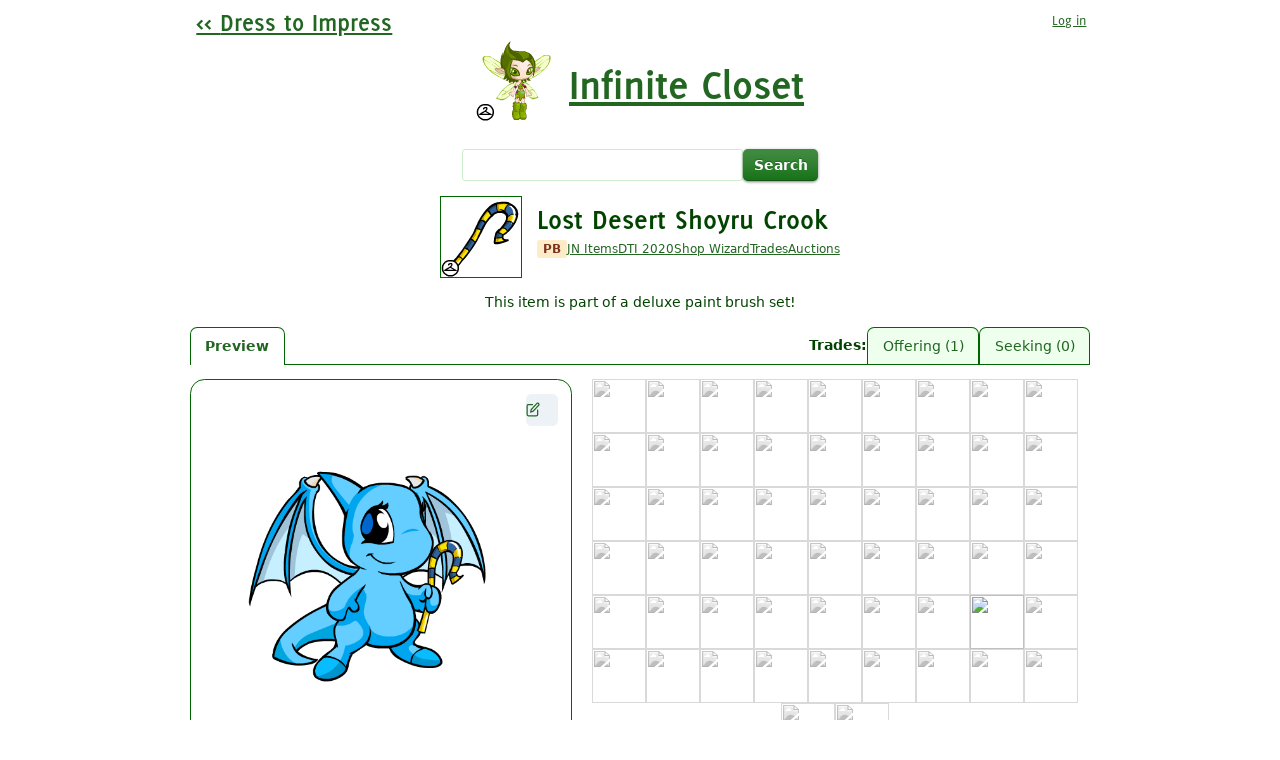

--- FILE ---
content_type: text/html; charset=utf-8
request_url: https://impress.openneo.net/items/35869-Lost-Desert-Shoyru-Crook
body_size: 7458
content:
<!DOCTYPE html>
<html>
<head>
<meta charset="utf-8">
<title>
Lost Desert Shoyru Crook
|
Infinite Closet: Neopets customization clothing and wearables database

</title>
<link href="/assets/favicon-97a5bb419325a3c6559f3109f2374aa5ebf6c5f282e01c0e6a58407ee3f97c77.png" rel="icon">
<link rel="stylesheet" href="/assets/application-64501e736c8bc03e507a1bc174a6382224770567cab9b7186def92c2e8b98004.css" />
<link rel="stylesheet" href="/assets/fonts-c76bce7a867eea25fa3d1d67bcd9a49b46eb4b2f8f29dbc913d45ee819395ea7.css" />
<link rel="stylesheet" href="/assets/application/hanger-spinner-d79739bb00d6939bfba5cf1d3fb371b6e1d13d74751572b3019af6a70a77da24.css" />
<link rel="stylesheet" href="/assets/layouts/items-cb7b6b88a509217d5eca44ea684e5227c7b826443b1d48ed933553ae008f42fd.css" data-turbo-track="dynamic" />
<link rel="stylesheet" href="/assets/items/show-0e3bec0788e253d674d454479b41a90e76e10628f11690442a7b18ec0ab0653c.css" data-turbo-track="dynamic" />

<meta content="width=device-width, initial-scale=1" name="viewport">
<link rel="canonical" href="/items/35869-Lost-Desert-Shoyru-Crook" />

<meta name="csrf-param" content="authenticity_token" />
<meta name="csrf-token" content="XWKQjWxDdeZIYCtw-8mb6LKpIXCXgWLWsYrpFSdYMdmFrXxH95Uo5x3ZegKPLtFR0xo2dqvXs78-KMtvRUDMNA" />
<meta name="impress-2020-origin" content="https://impress-2020.openneo.net" />
<meta name="user-signed-in" content="false">
<script src="/assets/application-b5892bf1c9ae999b56ab04ec7959cae4cee20ffb735de3ca0a53caa7ea8bea88.js" defer="defer"></script>
<script src="/assets/items/item_header-3e29f9e338d66b035ecc6400396ee43d89f390197befbb0041aaf9f02cd1e596.js" async="async"></script>
<script src="/assets/idiomorph-f4fa7b2f9693bbdced70d3b38f67c429dec4b9cf694e977a5c407b2d44828e4c.js" async="async"></script>
<script src="/assets/outfit-viewer-ee30a6de5b25934ae1ddf6f6dba62e248c056de954dc0eccef45d68a392dc95b.js" async="async"></script>
<script src="/assets/items/show-aa34185213118ec531fd5b634cdd8795fa74577a8ef6200077f8a1afce283005.js" async="async"></script>


<script src="https://analytics.openneo.net/js/script.js" async="async" data-domain="impress.openneo.net"></script>
</head>
<body class="items items-show use-responsive-design">
<div id="container">
<nav id="main-nav">
<a href="/" id="home-link">
<span>Dress to Impress</span>
</a>
<div id="userbar">
<a id="userbar-log-in" data-turbo-prefetch="false" href="/users/sign_in?return_to=%2Fitems%2F35869-Lost-Desert-Shoyru-Crook"><span>Log in</span>
</a></div>
</nav>


<h1>
<a href="/items"><img src="https://images.neopets.com/items/mall_floatingneggfaerie.gif" />
<span>Infinite Closet</span>
</a></h1>


<form class="item-search-form" action="/items" accept-charset="UTF-8" method="get"><input type="text" name="q" id="q" value="" />
<input type="submit" value="Search" data-disable-with="Search" />
</form><header class="item-header">
<div class="item-header-main">
<img class="item-thumbnail" src="https://images.neopets.com/items/clo_ld_shoyru_crook.gif" />
<h2 class="item-name">Lost Desert Shoyru Crook</h2>
<nav class="item-links">
<abbr class="item-kind" data-type="pb" title="Only obtainable via paintbrush">
PB
</abbr>
<a href="https://items.jellyneo.net/search/?name_type=3&amp;name=Lost%20Desert%20Shoyru%20Crook">JN Items</a>
<a href="https://impress-2020.openneo.net/items/35869">DTI 2020</a>
<a href="https://www.neopets.com/shops/wizard.phtml?string=Lost%20Desert%20Shoyru%20Crook">Shop Wizard</a>
<a href="https://www.neopets.com/island/tradingpost.phtml?type=browse&amp;criteria=item_exact&amp;search_string=Lost%20Desert%20Shoyru%20Crook">Trades</a>
<a href="https://www.neopets.com/genie.phtml?type=process_genie&amp;criteria=exact&amp;auctiongenie=Lost%20Desert%20Shoyru%20Crook">Auctions</a>
</nav>
</div>
<p class="item-description">This item is part of a deluxe paint brush set!</p>
<nav class="item-subpages-nav">
<a class="preview-link" data-is-current="true" href="/items/35869-Lost-Desert-Shoyru-Crook">Preview</a>
<div class="trades-section">
<header>Trades</header>
<ul>
<li>
<a data-is-current="false" href="/items/35869-Lost-Desert-Shoyru-Crook/trades/offering">Offering (1)</a>
</li>
<li>
<a data-is-current="false" href="/items/35869-Lost-Desert-Shoyru-Crook/trades/seeking">Seeking (0)</a>
</li>
</ul>
</div>
</nav>
</header>

<turbo-frame id="item-preview"><div class="preview-area">
<outfit-viewer><div class="loading-indicator"><svg class="hanger-spinner" viewBox="0 0 473 473">
	<path
		fill="currentColor"
		d="M451.426,315.003c-0.517-0.344-1.855-0.641-2.41-0.889l-201.09-88.884v-28.879c38.25-4.6,57.136-29.835,57.136-62.28c0-35.926-25.283-63.026-59.345-63.026c-35.763,0-65.771,29.481-65.771,64.384c0,6.005,4.973,10.882,10.978,10.882c1.788,0,3.452-0.535,4.934-1.291c3.519-1.808,6.024-5.365,6.024-9.591c0-22.702,20.674-42.62,44.217-42.62c22.003,0,37.982,17.356,37.982,41.262c0,23.523-19.011,41.262-44.925,41.262c-6.005,0-10.356,4.877-10.356,10.882v21.267v21.353c0,0.21-0.421,0.383-0.401,0.593L35.61,320.55C7.181,330.792-2.554,354.095,0.554,371.881c3.194,18.293,18.704,30.074,38.795,30.074H422.26c23.782,0,42.438-12.307,48.683-32.942C477.11,348.683,469.078,326.766,451.426,315.003z M450.115,364.031c-3.452,11.427-13.607,18.8-27.846,18.8H39.349c-9.725,0-16.104-5.394-17.5-13.368c-1.587-9.104,4.265-22.032,21.831-28.42l199.531-94.583l196.844,87.65C449.303,340.717,453.434,353.072,450.115,364.031z"
	/>
</svg>
</div>
<label class="play-pause-button" title="Pause/play animations">
<input class="play-pause-toggle" type="checkbox">
<svg aria-hidden="true" aria-label="Pause" class="playing-label" viewBox="0 0 24 24">
<path d="M6 19h4V5H6v14zm8-14v14h4V5h-4z" fill="currentColor"></path>
</svg>
<svg aria-hidden="true" aria-label="Play" class="paused-label" viewBox="0 0 24 24">
<path d="M8 5v14l11-7z" fill="currentColor"></path>
</svg>
</label>
<outfit-layer data-asset-id="11" data-zone="Hind Biology">
<img alt="" loading="lazy" src="https://images.neopets.com/cp/bio/data/000/000/000/132_430fcba869/132.png" />
</outfit-layer>
<outfit-layer data-asset-id="1" data-zone="Wings Transient Biology">
<img alt="" loading="lazy" src="https://images.neopets.com/cp/bio/data/000/000/000/121_1e8e0a7fa8/121.png" />
</outfit-layer>
<outfit-layer data-asset-id="10" data-zone="Body">
<img alt="" loading="lazy" src="https://images.neopets.com/cp/bio/data/000/000/000/131_3aebeb8853/131.png" />
</outfit-layer>
<outfit-layer data-asset-id="12" data-zone="Head">
<img alt="" loading="lazy" src="https://images.neopets.com/cp/bio/data/000/000/000/133_764bbce828/133.png" />
</outfit-layer>
<outfit-layer data-asset-id="10971" data-zone="Eyes">
<img alt="" loading="lazy" src="https://images.neopets.com/cp/bio/data/000/000/014/14719_80f46a0a89/14719.png" />
</outfit-layer>
<outfit-layer data-asset-id="19" data-zone="Mouth">
<img alt="" loading="lazy" src="https://images.neopets.com/cp/bio/data/000/000/000/145_5f624fab45/145.png" />
</outfit-layer>
<outfit-layer data-asset-id="27473" data-zone="Left-hand Item">
<img alt="" loading="lazy" src="https://images.neopets.com/cp/items/data/000/000/003/3537_82cc69acca/3537.png" />
</outfit-layer>
</outfit-viewer>
<div class="error-indicator">
💥 We couldn't load all of this outfit. Try again?
</div>
<a class="customize-more" target="_blank" href="/outfits/new?color=8&amp;objects%5B%5D=35869&amp;pose=HAPPY_FEM&amp;species=44&amp;state=2994"><measured-container class="customize-more-label">
<measured-content>
Customize more
</measured-content>
</measured-container>
<svg alt="Edit" class="icon" viewBox="0 0 24 24" style="width: 1em; height: 1em"><g fill="none" stroke="currentColor" stroke-linecap="round" stroke-width="2"><path d="M11 4H4a2 2 0 0 0-2 2v14a2 2 0 0 0 2 2h14a2 2 0 0 0 2-2v-7"></path><path d="M18.5 2.5a2.121 2.121 0 0 1 3 3L12 15l-4 1 1-4 9.5-9.5z"></path></g></svg>
</a></div>
<species-color-picker>
<form data-is-valid="true" action="/items/35869-Lost-Desert-Shoyru-Crook" accept-charset="UTF-8" method="get"><select name="preview[color_id]" id="preview_color_id"><option value="120">25th Anniversary</option>
<option value="92">8-bit</option>
<option value="101">Agueena</option>
<option value="1">Alien</option>
<option value="2">Apple</option>
<option value="3">Asparagus</option>
<option value="4">Aubergine</option>
<option value="5">Avocado</option>
<option value="6">Baby</option>
<option value="118">Banana</option>
<option value="7">Biscuit</option>
<option selected="selected" value="8">Blue</option>
<option value="9">Blueberry</option>
<option value="10">Brown</option>
<option value="112">Burlap</option>
<option value="11">Camouflage</option>
<option value="105">Candy</option>
<option value="12">Carrot</option>
<option value="13">Checkered</option>
<option value="14">Chocolate</option>
<option value="15">Chokato</option>
<option value="16">Christmas</option>
<option value="17">Clay</option>
<option value="18">Cloud</option>
<option value="19">Coconut</option>
<option value="20">Custard</option>
<option value="21">Darigan</option>
<option value="22">Desert</option>
<option value="100">Dimensional</option>
<option value="23">Disco</option>
<option value="24">Durian</option>
<option value="97">Elderlyboy</option>
<option value="98">Elderlygirl</option>
<option value="25">Electric</option>
<option value="96">Eventide</option>
<option value="26">Faerie</option>
<option value="27">Fire</option>
<option value="28">Garlic</option>
<option value="29">Ghost</option>
<option value="30">Glowing</option>
<option value="31">Gold</option>
<option value="32">Gooseberry</option>
<option value="33">Grape</option>
<option value="34">Green</option>
<option value="35">Grey</option>
<option value="36">Halloween</option>
<option value="37">Ice</option>
<option value="38">Invisible</option>
<option value="39">Island</option>
<option value="40">Jelly</option>
<option value="114">Juppie Swirl</option>
<option value="41">Lemon</option>
<option value="42">Lime</option>
<option value="87">Magma</option>
<option value="43">Mallow</option>
<option value="91">Maractite</option>
<option value="44">Maraquan</option>
<option value="106">Marble</option>
<option value="111">Mosaic</option>
<option value="45">Msp</option>
<option value="46">Mutant</option>
<option value="110">Oil Paint</option>
<option value="86">Onion</option>
<option value="47">Orange</option>
<option value="109">Origami</option>
<option value="102">Pastel</option>
<option value="48">Pea</option>
<option value="49">Peach</option>
<option value="50">Pear</option>
<option value="51">Pepper</option>
<option value="52">Pineapple</option>
<option value="53">Pink</option>
<option value="54">Pirate</option>
<option value="55">Plum</option>
<option value="56">Plushie</option>
<option value="104">Polka Dot</option>
<option value="117">Potato</option>
<option value="57">Purple</option>
<option value="58">Quigukiboy</option>
<option value="59">Quigukigirl</option>
<option value="60">Rainbow</option>
<option value="61">Red</option>
<option value="88">Relic</option>
<option value="62">Robot</option>
<option value="63">Royalboy</option>
<option value="64">Royalgirl</option>
<option value="65">Shadow</option>
<option value="66">Silver</option>
<option value="67">Sketch</option>
<option value="68">Skunk</option>
<option value="69">Snot</option>
<option value="70">Snow</option>
<option value="71">Speckled</option>
<option value="72">Split</option>
<option value="73">Sponge</option>
<option value="74">Spotted</option>
<option value="116">Sroom</option>
<option value="75">Starry</option>
<option value="99">Stealthy</option>
<option value="107">Steampunk</option>
<option value="76">Strawberry</option>
<option value="77">Striped</option>
<option value="93">Swamp Gas</option>
<option value="78">Thornberry</option>
<option value="79">Tomato</option>
<option value="108">Toy</option>
<option value="90">Transparent</option>
<option value="80">Tyrannian</option>
<option value="103">Ummagine</option>
<option value="81">Usuki Boy</option>
<option value="82">Usuki Girl</option>
<option value="115">Valentine</option>
<option value="119">Void</option>
<option value="94">Water</option>
<option value="83">White</option>
<option value="89">Woodland</option>
<option value="95">Wraith</option>
<option value="84">Yellow</option>
<option value="85">Zombie</option></select>
<select name="preview[species_id]" id="preview_species_id"><option value="1">Acara</option>
<option value="2">Aisha</option>
<option value="3">Blumaroo</option>
<option value="4">Bori</option>
<option value="5">Bruce</option>
<option value="6">Buzz</option>
<option value="7">Chia</option>
<option value="8">Chomby</option>
<option value="9">Cybunny</option>
<option value="10">Draik</option>
<option value="11">Elephante</option>
<option value="12">Eyrie</option>
<option value="13">Flotsam</option>
<option value="14">Gelert</option>
<option value="15">Gnorbu</option>
<option value="16">Grarrl</option>
<option value="17">Grundo</option>
<option value="18">Hissi</option>
<option value="19">Ixi</option>
<option value="20">Jetsam</option>
<option value="21">Jubjub</option>
<option value="22">Kacheek</option>
<option value="23">Kau</option>
<option value="24">Kiko</option>
<option value="25">Koi</option>
<option value="26">Korbat</option>
<option value="27">Kougra</option>
<option value="28">Krawk</option>
<option value="29">Kyrii</option>
<option value="30">Lenny</option>
<option value="31">Lupe</option>
<option value="32">Lutari</option>
<option value="33">Meerca</option>
<option value="34">Moehog</option>
<option value="35">Mynci</option>
<option value="36">Nimmo</option>
<option value="37">Ogrin</option>
<option value="38">Peophin</option>
<option value="39">Poogle</option>
<option value="40">Pteri</option>
<option value="41">Quiggle</option>
<option value="42">Ruki</option>
<option value="43">Scorchio</option>
<option selected="selected" value="44">Shoyru</option>
<option value="45">Skeith</option>
<option value="46">Techo</option>
<option value="47">Tonu</option>
<option value="48">Tuskaninny</option>
<option value="49">Uni</option>
<option value="50">Usul</option>
<option value="55">Vandagyre</option>
<option value="56">Varwolf</option>
<option value="51">Wocky</option>
<option value="52">Xweetok</option>
<option value="53">Yurble</option>
<option value="54">Zafara</option></select>
<input type="submit" value="Go" data-disable-with="Go" />
</form></species-color-picker>
<species-face-picker>
<noscript>
This fancy species picker requires Javascript, but you can still use the
dropdowns instead!
</noscript>
<species-face-picker-options aria-hidden inert>
<label title="Acara: No data yet">
<input type="radio" name="species_face_id" id="species_face_id_1" value="1" disabled="disabled" />
<img srcset="https://pets.neopets.com/cp/mnbztxxn/2/6.png 2x" src="https://pets.neopets.com/cp/mnbztxxn/2/1.png" />
</label>
<label title="Aisha: No data yet">
<input type="radio" name="species_face_id" id="species_face_id_2" value="2" disabled="disabled" />
<img srcset="https://pets.neopets.com/cp/n9ozx4z5/2/6.png 2x" src="https://pets.neopets.com/cp/n9ozx4z5/2/1.png" />
</label>
<label title="Blumaroo: No data yet">
<input type="radio" name="species_face_id" id="species_face_id_3" value="3" disabled="disabled" />
<img srcset="https://pets.neopets.com/cp/8dng4bvh/2/6.png 2x" src="https://pets.neopets.com/cp/8dng4bvh/2/1.png" />
</label>
<label title="Bori: No data yet">
<input type="radio" name="species_face_id" id="species_face_id_4" value="4" disabled="disabled" />
<img srcset="https://pets.neopets.com/cp/cdtgf7jo/2/6.png 2x" src="https://pets.neopets.com/cp/cdtgf7jo/2/1.png" />
</label>
<label title="Bruce: No data yet">
<input type="radio" name="species_face_id" id="species_face_id_5" value="5" disabled="disabled" />
<img srcset="https://pets.neopets.com/cp/w3hljbx7/2/6.png 2x" src="https://pets.neopets.com/cp/w3hljbx7/2/1.png" />
</label>
<label title="Buzz: No data yet">
<input type="radio" name="species_face_id" id="species_face_id_6" value="6" disabled="disabled" />
<img srcset="https://pets.neopets.com/cp/rkvgtzv3/2/6.png 2x" src="https://pets.neopets.com/cp/rkvgtzv3/2/1.png" />
</label>
<label title="Chia: No data yet">
<input type="radio" name="species_face_id" id="species_face_id_7" value="7" disabled="disabled" />
<img srcset="https://pets.neopets.com/cp/d65mc9gf/2/6.png 2x" src="https://pets.neopets.com/cp/d65mc9gf/2/1.png" />
</label>
<label title="Chomby: No data yet">
<input type="radio" name="species_face_id" id="species_face_id_8" value="8" disabled="disabled" />
<img srcset="https://pets.neopets.com/cp/h3qctoxg/2/6.png 2x" src="https://pets.neopets.com/cp/h3qctoxg/2/1.png" />
</label>
<label title="Cybunny: No data yet">
<input type="radio" name="species_face_id" id="species_face_id_9" value="9" disabled="disabled" />
<img srcset="https://pets.neopets.com/cp/v8shwcoq/2/6.png 2x" src="https://pets.neopets.com/cp/v8shwcoq/2/1.png" />
</label>
<label title="Draik: No data yet">
<input type="radio" name="species_face_id" id="species_face_id_10" value="10" disabled="disabled" />
<img srcset="https://pets.neopets.com/cp/2g4jtrfh/2/6.png 2x" src="https://pets.neopets.com/cp/2g4jtrfh/2/1.png" />
</label>
<label title="Elephante: No data yet">
<input type="radio" name="species_face_id" id="species_face_id_11" value="11" disabled="disabled" />
<img srcset="https://pets.neopets.com/cp/4ckkjxjj/2/6.png 2x" src="https://pets.neopets.com/cp/4ckkjxjj/2/1.png" />
</label>
<label title="Eyrie: No data yet">
<input type="radio" name="species_face_id" id="species_face_id_12" value="12" disabled="disabled" />
<img srcset="https://pets.neopets.com/cp/m5mvxv23/2/6.png 2x" src="https://pets.neopets.com/cp/m5mvxv23/2/1.png" />
</label>
<label title="Flotsam: No data yet">
<input type="radio" name="species_face_id" id="species_face_id_13" value="13" disabled="disabled" />
<img srcset="https://pets.neopets.com/cp/hwdo7rlb/2/6.png 2x" src="https://pets.neopets.com/cp/hwdo7rlb/2/1.png" />
</label>
<label title="Gelert: No data yet">
<input type="radio" name="species_face_id" id="species_face_id_14" value="14" disabled="disabled" />
<img srcset="https://pets.neopets.com/cp/4g7n9mh5/2/6.png 2x" src="https://pets.neopets.com/cp/4g7n9mh5/2/1.png" />
</label>
<label title="Gnorbu: No data yet">
<input type="radio" name="species_face_id" id="species_face_id_15" value="15" disabled="disabled" />
<img srcset="https://pets.neopets.com/cp/6c275jcg/2/6.png 2x" src="https://pets.neopets.com/cp/6c275jcg/2/1.png" />
</label>
<label title="Grarrl: No data yet">
<input type="radio" name="species_face_id" id="species_face_id_16" value="16" disabled="disabled" />
<img srcset="https://pets.neopets.com/cp/j7q65fv4/2/6.png 2x" src="https://pets.neopets.com/cp/j7q65fv4/2/1.png" />
</label>
<label title="Grundo: No data yet">
<input type="radio" name="species_face_id" id="species_face_id_17" value="17" disabled="disabled" />
<img srcset="https://pets.neopets.com/cp/nwx8v2rb/2/6.png 2x" src="https://pets.neopets.com/cp/nwx8v2rb/2/1.png" />
</label>
<label title="Hissi: No data yet">
<input type="radio" name="species_face_id" id="species_face_id_18" value="18" disabled="disabled" />
<img srcset="https://pets.neopets.com/cp/7ls55f33/2/6.png 2x" src="https://pets.neopets.com/cp/7ls55f33/2/1.png" />
</label>
<label title="Ixi: No data yet">
<input type="radio" name="species_face_id" id="species_face_id_19" value="19" disabled="disabled" />
<img srcset="https://pets.neopets.com/cp/ro3qcd6s/2/6.png 2x" src="https://pets.neopets.com/cp/ro3qcd6s/2/1.png" />
</label>
<label title="Jetsam: No data yet">
<input type="radio" name="species_face_id" id="species_face_id_20" value="20" disabled="disabled" />
<img srcset="https://pets.neopets.com/cp/w3rl2k9n/2/6.png 2x" src="https://pets.neopets.com/cp/w3rl2k9n/2/1.png" />
</label>
<label title="Jubjub: No data yet">
<input type="radio" name="species_face_id" id="species_face_id_21" value="21" disabled="disabled" />
<img srcset="https://pets.neopets.com/cp/8mf5gzov/2/6.png 2x" src="https://pets.neopets.com/cp/8mf5gzov/2/1.png" />
</label>
<label title="Kacheek: No data yet">
<input type="radio" name="species_face_id" id="species_face_id_22" value="22" disabled="disabled" />
<img srcset="https://pets.neopets.com/cp/tvnq2l5s/2/6.png 2x" src="https://pets.neopets.com/cp/tvnq2l5s/2/1.png" />
</label>
<label title="Kau: No data yet">
<input type="radio" name="species_face_id" id="species_face_id_23" value="23" disabled="disabled" />
<img srcset="https://pets.neopets.com/cp/ktlxmrtr/2/6.png 2x" src="https://pets.neopets.com/cp/ktlxmrtr/2/1.png" />
</label>
<label title="Kiko: No data yet">
<input type="radio" name="species_face_id" id="species_face_id_24" value="24" disabled="disabled" />
<img srcset="https://pets.neopets.com/cp/2qlfqqnd/2/6.png 2x" src="https://pets.neopets.com/cp/2qlfqqnd/2/1.png" />
</label>
<label title="Koi: No data yet">
<input type="radio" name="species_face_id" id="species_face_id_25" value="25" disabled="disabled" />
<img srcset="https://pets.neopets.com/cp/tjvv5cq8/2/6.png 2x" src="https://pets.neopets.com/cp/tjvv5cq8/2/1.png" />
</label>
<label title="Korbat: No data yet">
<input type="radio" name="species_face_id" id="species_face_id_26" value="26" disabled="disabled" />
<img srcset="https://pets.neopets.com/cp/4qxwv7w7/2/6.png 2x" src="https://pets.neopets.com/cp/4qxwv7w7/2/1.png" />
</label>
<label title="Kougra: No data yet">
<input type="radio" name="species_face_id" id="species_face_id_27" value="27" disabled="disabled" />
<img srcset="https://pets.neopets.com/cp/rfsbh59t/2/6.png 2x" src="https://pets.neopets.com/cp/rfsbh59t/2/1.png" />
</label>
<label title="Krawk: No data yet">
<input type="radio" name="species_face_id" id="species_face_id_28" value="28" disabled="disabled" />
<img srcset="https://pets.neopets.com/cp/hxgsm5d4/2/6.png 2x" src="https://pets.neopets.com/cp/hxgsm5d4/2/1.png" />
</label>
<label title="Kyrii: No data yet">
<input type="radio" name="species_face_id" id="species_face_id_29" value="29" disabled="disabled" />
<img srcset="https://pets.neopets.com/cp/ojmo7qgg/2/6.png 2x" src="https://pets.neopets.com/cp/ojmo7qgg/2/1.png" />
</label>
<label title="Lenny: No data yet">
<input type="radio" name="species_face_id" id="species_face_id_30" value="30" disabled="disabled" />
<img srcset="https://pets.neopets.com/cp/jfc75n44/2/6.png 2x" src="https://pets.neopets.com/cp/jfc75n44/2/1.png" />
</label>
<label title="Lupe: No data yet">
<input type="radio" name="species_face_id" id="species_face_id_31" value="31" disabled="disabled" />
<img srcset="https://pets.neopets.com/cp/r552fqj8/2/6.png 2x" src="https://pets.neopets.com/cp/r552fqj8/2/1.png" />
</label>
<label title="Lutari: No data yet">
<input type="radio" name="species_face_id" id="species_face_id_32" value="32" disabled="disabled" />
<img srcset="https://pets.neopets.com/cp/qgg6z8s7/2/6.png 2x" src="https://pets.neopets.com/cp/qgg6z8s7/2/1.png" />
</label>
<label title="Meerca: No data yet">
<input type="radio" name="species_face_id" id="species_face_id_33" value="33" disabled="disabled" />
<img srcset="https://pets.neopets.com/cp/wwwhjf88/2/6.png 2x" src="https://pets.neopets.com/cp/wwwhjf88/2/1.png" />
</label>
<label title="Moehog: No data yet">
<input type="radio" name="species_face_id" id="species_face_id_34" value="34" disabled="disabled" />
<img srcset="https://pets.neopets.com/cp/moot839l/2/6.png 2x" src="https://pets.neopets.com/cp/moot839l/2/1.png" />
</label>
<label title="Mynci: No data yet">
<input type="radio" name="species_face_id" id="species_face_id_35" value="35" disabled="disabled" />
<img srcset="https://pets.neopets.com/cp/xwlo9657/2/6.png 2x" src="https://pets.neopets.com/cp/xwlo9657/2/1.png" />
</label>
<label title="Nimmo: No data yet">
<input type="radio" name="species_face_id" id="species_face_id_36" value="36" disabled="disabled" />
<img srcset="https://pets.neopets.com/cp/bx7fho8x/2/6.png 2x" src="https://pets.neopets.com/cp/bx7fho8x/2/1.png" />
</label>
<label title="Ogrin: No data yet">
<input type="radio" name="species_face_id" id="species_face_id_37" value="37" disabled="disabled" />
<img srcset="https://pets.neopets.com/cp/26v2sx49/2/6.png 2x" src="https://pets.neopets.com/cp/26v2sx49/2/1.png" />
</label>
<label title="Peophin: No data yet">
<input type="radio" name="species_face_id" id="species_face_id_38" value="38" disabled="disabled" />
<img srcset="https://pets.neopets.com/cp/996t7zfg/2/6.png 2x" src="https://pets.neopets.com/cp/996t7zfg/2/1.png" />
</label>
<label title="Poogle: No data yet">
<input type="radio" name="species_face_id" id="species_face_id_39" value="39" disabled="disabled" />
<img srcset="https://pets.neopets.com/cp/5n2vx7v2/2/6.png 2x" src="https://pets.neopets.com/cp/5n2vx7v2/2/1.png" />
</label>
<label title="Pteri: No data yet">
<input type="radio" name="species_face_id" id="species_face_id_40" value="40" disabled="disabled" />
<img srcset="https://pets.neopets.com/cp/82d369sm/2/6.png 2x" src="https://pets.neopets.com/cp/82d369sm/2/1.png" />
</label>
<label title="Quiggle: No data yet">
<input type="radio" name="species_face_id" id="species_face_id_41" value="41" disabled="disabled" />
<img srcset="https://pets.neopets.com/cp/4zs6b32m/2/6.png 2x" src="https://pets.neopets.com/cp/4zs6b32m/2/1.png" />
</label>
<label title="Ruki: No data yet">
<input type="radio" name="species_face_id" id="species_face_id_42" value="42" disabled="disabled" />
<img srcset="https://pets.neopets.com/cp/qsgbm5f6/2/6.png 2x" src="https://pets.neopets.com/cp/qsgbm5f6/2/1.png" />
</label>
<label title="Scorchio: No data yet">
<input type="radio" name="species_face_id" id="species_face_id_43" value="43" disabled="disabled" />
<img srcset="https://pets.neopets.com/cp/ohb3b486/2/6.png 2x" src="https://pets.neopets.com/cp/ohb3b486/2/1.png" />
</label>
<label title="Shoyru">
<input type="radio" name="species_face_id" id="species_face_id_44" value="44" checked="checked" />
<img srcset="https://pets.neopets.com/cp/dj7n2zk8/1/6.png 2x" src="https://pets.neopets.com/cp/dj7n2zk8/1/1.png" />
</label>
<label title="Skeith: No data yet">
<input type="radio" name="species_face_id" id="species_face_id_45" value="45" disabled="disabled" />
<img srcset="https://pets.neopets.com/cp/7c847jkn/2/6.png 2x" src="https://pets.neopets.com/cp/7c847jkn/2/1.png" />
</label>
<label title="Techo: No data yet">
<input type="radio" name="species_face_id" id="species_face_id_46" value="46" disabled="disabled" />
<img srcset="https://pets.neopets.com/cp/vl8qro4r/2/6.png 2x" src="https://pets.neopets.com/cp/vl8qro4r/2/1.png" />
</label>
<label title="Tonu: No data yet">
<input type="radio" name="species_face_id" id="species_face_id_47" value="47" disabled="disabled" />
<img srcset="https://pets.neopets.com/cp/jd433863/2/6.png 2x" src="https://pets.neopets.com/cp/jd433863/2/1.png" />
</label>
<label title="Tuskaninny: No data yet">
<input type="radio" name="species_face_id" id="species_face_id_48" value="48" disabled="disabled" />
<img srcset="https://pets.neopets.com/cp/jj6t6cqd/2/6.png 2x" src="https://pets.neopets.com/cp/jj6t6cqd/2/1.png" />
</label>
<label title="Uni: No data yet">
<input type="radio" name="species_face_id" id="species_face_id_49" value="49" disabled="disabled" />
<img srcset="https://pets.neopets.com/cp/74xvb24d/2/6.png 2x" src="https://pets.neopets.com/cp/74xvb24d/2/1.png" />
</label>
<label title="Usul: No data yet">
<input type="radio" name="species_face_id" id="species_face_id_50" value="50" disabled="disabled" />
<img srcset="https://pets.neopets.com/cp/xff976n8/2/6.png 2x" src="https://pets.neopets.com/cp/xff976n8/2/1.png" />
</label>
<label title="Vandagyre: No data yet">
<input type="radio" name="species_face_id" id="species_face_id_55" value="55" disabled="disabled" />
<img srcset="https://pets.neopets.com/cp/orsct24j/2/6.png 2x" src="https://pets.neopets.com/cp/orsct24j/2/1.png" />
</label>
<label title="Varwolf: No data yet">
<input type="radio" name="species_face_id" id="species_face_id_56" value="56" disabled="disabled" />
<img srcset="https://pets.neopets.com/cp/k47hdb83/2/6.png 2x" src="https://pets.neopets.com/cp/k47hdb83/2/1.png" />
</label>
<label title="Wocky: No data yet">
<input type="radio" name="species_face_id" id="species_face_id_51" value="51" disabled="disabled" />
<img srcset="https://pets.neopets.com/cp/xonntr5f/2/6.png 2x" src="https://pets.neopets.com/cp/xonntr5f/2/1.png" />
</label>
<label title="Xweetok: No data yet">
<input type="radio" name="species_face_id" id="species_face_id_52" value="52" disabled="disabled" />
<img srcset="https://pets.neopets.com/cp/ddhdrt2o/2/6.png 2x" src="https://pets.neopets.com/cp/ddhdrt2o/2/1.png" />
</label>
<label title="Yurble: No data yet">
<input type="radio" name="species_face_id" id="species_face_id_53" value="53" disabled="disabled" />
<img srcset="https://pets.neopets.com/cp/nhn5lxb4/2/6.png 2x" src="https://pets.neopets.com/cp/nhn5lxb4/2/1.png" />
</label>
<label title="Zafara: No data yet">
<input type="radio" name="species_face_id" id="species_face_id_54" value="54" disabled="disabled" />
<img srcset="https://pets.neopets.com/cp/x8c57g2l/2/6.png 2x" src="https://pets.neopets.com/cp/x8c57g2l/2/1.png" />
</label>
</species-face-picker-options>
</species-face-picker>
<div class="item-preview-meta-info">
<div class="item-zones-info">
<section>
<h3>Occupies</h3>
<ul>
<li>Left-hand Item</li>
</ul>
</section>
<section>
<h3>Restricts</h3>
<span class="no-zones">(None)</span>
</section>
</div>
<div>
<div aria-label="HTML5 supported!" class="item-html5-info" data-status="converted" title="This item is converted to HTML5, and ready to use on Neopets.com!">
<svg viewBox="0 0 24 24">
<path d="M12,0A12,12,0,1,0,24,12,12.014,12.014,0,0,0,12,0Zm6.927,8.2-6.845,9.289a1.011,1.011,0,0,1-1.43.188L5.764,13.769a1,1,0,1,1,1.25-1.562l4.076,3.261,6.227-8.451A1,1,0,1,1,18.927,8.2Z" fill="currentColor"></path>
</svg>
<svg viewBox="0 0 36 36">
<path d="M16.389 14.489c.744-.155 1.551-.31 2.326-.31 3.752 0 6.418 2.977 6.418 6.604 0 5.178-2.851 8.589-8.216 8.589-2.201 0-6.821-1.427-6.821-4.155 0-1.147.961-2.107 2.108-2.107 1.24 0 2.729 1.984 4.806 1.984 2.17 0 3.288-2.109 3.288-4.062 0-1.86-1.055-3.131-2.977-3.131-1.799 0-2.078 1.023-3.659 1.023-1.209 0-1.829-.93-1.829-1.457 0-.403.062-.713.093-1.054l.774-6.544c.341-2.418.93-2.945 2.418-2.945h7.472c1.428 0 2.264.837 2.264 1.953 0 2.14-1.611 2.326-2.17 2.326h-5.829l-.466 3.286z" fill="currentColor"></path>
</svg>
</div>
</div>
</div>
</turbo-frame>

<div id="footer">
<form id="locale-form" action="/locales/choose" accept-charset="UTF-8" method="post"><input type="hidden" name="authenticity_token" value="w4GBaAkD8011XaT5m_OY0NHoFHpW-Na8Yed54ogosMJb86h1QqOMsehFnIdylVCNU_VYLN4WHZiYho6Gimsm0Q" /><input type="hidden" name="return_to" id="return_to" value="/items/35869-Lost-Desert-Shoyru-Crook" />
<select name="locale" id="locale"><option data-fallbacks="en" selected="selected" value="en">English</option>
<option data-fallbacks="es,en" value="es">Español</option>
<option data-fallbacks="pt,en" value="pt">Português</option>
<option data-fallbacks="en-MEEP,en" value="en-MEEP">English (meep!)</option></select>
<noscript><input type="submit" name="commit" value="Go" data-disable-with="Go" /></noscript>
</form><ul>
<li><a href="https://code.openneo.net/OpenNeo/impress">Source Code</a></li>
<li class="terms">
<a href="/terms">Terms of Use (Feb 2024)</a>
</li>
<li><a href="https://blog.openneo.net/">Blog</a></li>
<li><a href="/modeling">Modeling Hub</a></li>
</ul>
<div>
Contact:
<ul>
<li><a href="mailto:matchu@openneo.net">Questions, comments, bugs</a></li>
</ul>
</div>
<p>Images © 1999–2026 World of Neopets, Inc. All Rights Reserved. Used With Permission</p>
</div>
</div>

</body>
</html>



--- FILE ---
content_type: text/css
request_url: https://impress.openneo.net/assets/layouts/items-cb7b6b88a509217d5eca44ea684e5227c7b826443b1d48ed933553ae008f42fd.css
body_size: 1024
content:
/* line 3, app/assets/stylesheets/layouts/items.sass */
body {
  text-align: center;
}

/* line 15, app/assets/stylesheets/partials/_campaign-progress.sass */
body .campaign-progress-wrapper {
  border-radius: 8px;
  background: #c99cc2;
  background-image: linear-gradient(color-stops(#eddeeb, #c99cc2));
  border: 4px solid #a3298f;
  clear: both;
  margin-bottom: 1em;
  margin-top: .5em;
  position: relative;
}

/* line 26, app/assets/stylesheets/partials/_campaign-progress.sass */
body .campaign-progress-wrapper .button {
  /* http://www.zurb.com/blog_uploads/0000/0617/buttons-03.html */
  border-radius: 5px;
  background: #006400 url(/assets/alert-overlay-3611b792034529aab4586ee4c4351e1fb50471975828a1c50bf52ab4c92173ef.png) repeat-x;
  border: 0;
  display: inline-block;
  padding: .5em .75em .45em;
  color: #fff;
  text-decoration: none;
  box-shadow: 0 1px 3px rgba(0, 0, 0, 0.5);
  text-shadow: 0 -1px 1px rgba(0, 0, 0, 0.25);
  border-bottom: 1px solid rgba(0, 0, 0, 0.25);
  position: relative;
  font-weight: bold;
  line-height: 1;
  background: #004 url(/assets/alert-overlay-3611b792034529aab4586ee4c4351e1fb50471975828a1c50bf52ab4c92173ef.png) repeat-x;
  font-size: 75%;
  margin-left: 1em;
  padding: .25em .75em;
}

/* line 32, app/assets/stylesheets/partials/clean/_mixins.sass */
body .campaign-progress-wrapper .button:hover {
  background-color: #005300;
}

/* line 50, app/assets/stylesheets/partials/clean/_mixins.sass */
body .campaign-progress-wrapper .button:hover:not(:disabled) {
  color: #fff;
}

/* line 52, app/assets/stylesheets/partials/clean/_mixins.sass */
body .campaign-progress-wrapper .button:active:not(:disabled) {
  transform: translateY(1px);
}

/* line 54, app/assets/stylesheets/partials/clean/_mixins.sass */
body .campaign-progress-wrapper .button:disabled {
  background: #999999 url(/assets/alert-overlay-3611b792034529aab4586ee4c4351e1fb50471975828a1c50bf52ab4c92173ef.png) repeat-x;
  cursor: not-allowed;
}

/* line 32, app/assets/stylesheets/partials/clean/_mixins.sass */
body .campaign-progress-wrapper .button:hover {
  background-color: #000033;
}

/* line 33, app/assets/stylesheets/partials/_campaign-progress.sass */
body .campaign-progress {
  background: #a3298f;
  background-image: linear-gradient(color-stops(#c54bb1, #a3298f));
  border-right: 1px solid #a3298f;
}

/* line 38, app/assets/stylesheets/partials/_campaign-progress.sass */
body .campaign-progress-wrapper, body .campaign-progress {
  height: 2.5em;
}

/* line 41, app/assets/stylesheets/partials/_campaign-progress.sass */
body .campaign-progress-label {
  text-shadow: 1px 1px 0 #a3298f;
  color: white;
  font-size: 150%;
  left: 0;
  position: absolute;
  top: 0;
  text-align: center;
  width: 100%;
}

/* line 51, app/assets/stylesheets/partials/_campaign-progress.sass */
body .campaign-progress-label a {
  color: inherit;
  display: block;
  text-decoration: none;
}

/* line 56, app/assets/stylesheets/partials/_campaign-progress.sass */
body .campaign-progress-label .button {
  position: relative;
  top: -2px;
}

/* line 61, app/assets/stylesheets/partials/_campaign-progress.sass */
body.campaign-loaded .campaign-progress-wrapper {
  visibility: visible;
}

/* line 7, app/assets/stylesheets/layouts/items.sass */
.item-search-form {
  display: flex;
  gap: .5em;
  justify-content: center;
}

/* line 12, app/assets/stylesheets/layouts/items.sass */
.item-search-form input[type=text] {
  font-size: 125%;
  width: 15em;
  flex: 0 1 auto;
}

/* line 17, app/assets/stylesheets/layouts/items.sass */
h1 {
  margin-bottom: 1em;
}

/* line 19, app/assets/stylesheets/layouts/items.sass */
h1 img {
  height: 80px;
  margin-bottom: -0.5em;
  width: 80px;
}

/* line 23, app/assets/stylesheets/layouts/items.sass */
h1 a {
  text-decoration: none;
}

/* line 25, app/assets/stylesheets/layouts/items.sass */
h1 a span {
  text-decoration: underline;
}

/* line 27, app/assets/stylesheets/layouts/items.sass */
h1 a:hover span {
  text-decoration: none;
}


--- FILE ---
content_type: text/css
request_url: https://impress.openneo.net/assets/application-64501e736c8bc03e507a1bc174a6382224770567cab9b7186def92c2e8b98004.css
body_size: 10089
content:
@charset "UTF-8";
/* Reset */
/* line 7, app/assets/stylesheets/_layout.sass */
html, body, div, span, applet, object, iframe, h1, h2, h3, h4, h5, h6, p,
blockquote, pre, a, abbr, acronym, address, big, cite, code, del, dfn, em,
font, img, ins, kbd, q, s, samp, small, strike, strong, sub, sup, tt, var, b,
u, i, center, dl, dt, dd, ol, ul, li, fieldset, form, label, legend, table,
caption, tbody, tfoot, thead, tr, th, td {
  margin: 0;
  padding: 0;
  border: 0;
  font-size: 100%;
  vertical-align: baseline;
  background: transparent;
}

/* Typography */
/* line 21, app/assets/stylesheets/_layout.sass */
html, body {
  height: 100%;
}

/* line 24, app/assets/stylesheets/_layout.sass */
body {
  background: #fff;
  color: #040;
  font-family: system-ui, sans-serif;
  font-size: 90%;
  line-height: 1.5;
}

/* line 32, app/assets/stylesheets/_layout.sass */
a[href] {
  color: #226622;
}

/* line 35, app/assets/stylesheets/_layout.sass */
input, button, select {
  font-family: inherit;
  font-size: 100%;
}

/* line 40, app/assets/stylesheets/_layout.sass */
p {
  margin-bottom: 1em;
}

/* line 43, app/assets/stylesheets/_layout.sass */
h1, h2, h3 {
  font-family: Delicious, system-ui, sans-serif;
}

/* line 46, app/assets/stylesheets/_layout.sass */
h1 {
  font-size: 3em;
  line-height: 1;
  margin-bottom: 0.50em;
}

/* line 51, app/assets/stylesheets/_layout.sass */
h2 {
  font-size: 2em;
  margin-bottom: 0.75em;
}

/* line 55, app/assets/stylesheets/_layout.sass */
h3 {
  font-size: 1.5em;
  line-height: 1;
  margin-bottom: 1.00em;
}

/* line 60, app/assets/stylesheets/_layout.sass */
.inline-image {
  margin-right: 1em;
  vertical-align: middle;
}

/* Main */
/* line 68, app/assets/stylesheets/_layout.sass */
#container {
  margin: .25em auto;
  padding-top: 2.5em;
  position: relative;
  width: 800px;
}

/* line 74, app/assets/stylesheets/_layout.sass */
input, button, select, label {
  cursor: pointer;
}

/* line 77, app/assets/stylesheets/_layout.sass */
input[type=text], input[type=password], input[type=search], input[type=number], input[type=email], input[type=url], select, textarea {
  border-radius: 3px;
  background: #fff;
  border: 1px solid #cec;
  color: #448844;
  padding: .25em;
}

/* line 83, app/assets/stylesheets/_layout.sass */
input[type=text]:focus, input[type=text]:active, input[type=password]:focus, input[type=password]:active, input[type=search]:focus, input[type=search]:active, input[type=number]:focus, input[type=number]:active, input[type=email]:focus, input[type=email]:active, input[type=url]:focus, input[type=url]:active, select:focus, select:active, textarea:focus, textarea:active {
  color: inherit;
}

/* line 86, app/assets/stylesheets/_layout.sass */
select:has(option[value='']:checked) {
  color: #666;
}

/* line 89, app/assets/stylesheets/_layout.sass */
option[value=''] {
  color: #666;
}

/* line 92, app/assets/stylesheets/_layout.sass */
option:not([value='']) {
  color: #040;
}

/* line 95, app/assets/stylesheets/_layout.sass */
textarea {
  font: inherit;
}

/* line 100, app/assets/stylesheets/_layout.sass */
a.button, input[type=submit], button {
  /* http://www.zurb.com/blog_uploads/0000/0617/buttons-03.html */
  border-radius: 5px;
  background: #006400 url(/assets/alert-overlay-3611b792034529aab4586ee4c4351e1fb50471975828a1c50bf52ab4c92173ef.png) repeat-x;
  border: 0;
  display: inline-block;
  padding: .5em .75em .45em;
  color: #fff;
  text-decoration: none;
  box-shadow: 0 1px 3px rgba(0, 0, 0, 0.5);
  text-shadow: 0 -1px 1px rgba(0, 0, 0, 0.25);
  border-bottom: 1px solid rgba(0, 0, 0, 0.25);
  position: relative;
  font-weight: bold;
  line-height: 1;
}

/* line 32, app/assets/stylesheets/partials/clean/_mixins.sass */
a.button:hover, input[type=submit]:hover, button:hover {
  background-color: #005300;
}

/* line 50, app/assets/stylesheets/partials/clean/_mixins.sass */
a.button:hover:not(:disabled), input[type=submit]:hover:not(:disabled), button:hover:not(:disabled) {
  color: #fff;
}

/* line 52, app/assets/stylesheets/partials/clean/_mixins.sass */
a.button:active:not(:disabled), input[type=submit]:active:not(:disabled), button:active:not(:disabled) {
  transform: translateY(1px);
}

/* line 54, app/assets/stylesheets/partials/clean/_mixins.sass */
a.button:disabled, input[type=submit]:disabled, button:disabled {
  background: #999999 url(/assets/alert-overlay-3611b792034529aab4586ee4c4351e1fb50471975828a1c50bf52ab4c92173ef.png) repeat-x;
  cursor: not-allowed;
}

/* line 102, app/assets/stylesheets/_layout.sass */
a.button.loud, input.loud[type=submit], button.loud {
  background: #ff5c00 url(/assets/alert-overlay-3611b792034529aab4586ee4c4351e1fb50471975828a1c50bf52ab4c92173ef.png) repeat-x;
  font-size: 125%;
  padding: 8px 14px 9px;
}

/* line 32, app/assets/stylesheets/partials/clean/_mixins.sass */
a.button.loud:hover, input.loud[type=submit]:hover, button.loud:hover {
  background-color: #ee4b00;
}

/* line 104, app/assets/stylesheets/_layout.sass */
a.button .icon, input[type=submit] .icon, button .icon {
  margin-right: .25em;
  vertical-align: middle;
}

/* line 108, app/assets/stylesheets/_layout.sass */
ul.buttons {
  margin-bottom: 1em;
}

/* line 110, app/assets/stylesheets/_layout.sass */
ul.buttons li {
  list-style: none;
  margin: 0 .5em;
}

/* line 113, app/assets/stylesheets/_layout.sass */
ul.buttons li, ul.buttons li form {
  display: inline;
}

/* line 116, app/assets/stylesheets/_layout.sass */
#footer {
  clear: both;
  font-size: 75%;
  margin-bottom: 1em;
  padding-top: 2em;
  text-align: center;
}

/* line 122, app/assets/stylesheets/_layout.sass */
#footer ul, #footer div {
  display: inline;
  margin: 0 1em;
}

/* line 125, app/assets/stylesheets/_layout.sass */
#footer li, #footer div ul {
  display: inline;
  margin: 0 .5em;
}

/* line 128, app/assets/stylesheets/_layout.sass */
#footer #locale-form {
  float: right;
}

/* line 131, app/assets/stylesheets/_layout.sass */
#footer .terms[data-updated-recently] {
  font-weight: bold;
}

/* line 139, app/assets/stylesheets/_layout.sass */
.notice, .alert, .warning {
  margin-bottom: 1em;
  padding: .25em .5em;
  text-align: center;
}

/* line 142, app/assets/stylesheets/_layout.sass */
.notice {
  background: #e6efc2;
  border: 1px solid #c6d880;
  color: #264409;
}

/* line 145, app/assets/stylesheets/_layout.sass */
.alert {
  background: #fbe3e4;
  border: 1px solid #fbc2c4;
  color: #8a1f11;
}

/* line 148, app/assets/stylesheets/_layout.sass */
.warning {
  background: #fff6bf;
  border: 1px solid #ffd324;
  color: #514721;
}

/* line 151, app/assets/stylesheets/_layout.sass */
#userbar {
  font-family: Delicious, system-ui, sans-serif;
  position: absolute;
  right: 0;
  top: 0;
}

/* line 156, app/assets/stylesheets/_layout.sass */
#userbar > * {
  display: inline;
  margin: 0 .25em;
}

/* line 160, app/assets/stylesheets/_layout.sass */
#userbar-image-mode {
  font-weight: bold;
  margin-right: 1em;
  text-decoration: none;
}

/* line 164, app/assets/stylesheets/_layout.sass */
#userbar-image-mode img {
  bottom: -2px;
  height: 16px;
  position: relative;
  width: 16px;
}

/* line 167, app/assets/stylesheets/_layout.sass */
#userbar-log-in {
  text-decoration: none;
}

/* line 169, app/assets/stylesheets/_layout.sass */
#userbar-log-in img {
  margin-bottom: -4px;
  margin-right: .25em;
}

/* line 173, app/assets/stylesheets/_layout.sass */
#userbar-log-in span {
  text-decoration: underline;
}

/* line 175, app/assets/stylesheets/_layout.sass */
#userbar-log-in:hover span {
  text-decoration: none;
}

/* line 178, app/assets/stylesheets/_layout.sass */
.object {
  display: -moz-inline-box;
  -moz-box-orient: vertical;
  display: inline-block;
  vertical-align: middle;
  *display: inline;
  *vertical-align: auto;
  margin: 8px 0;
  padding: 0 8px;
  position: relative;
  text-align: center;
  vertical-align: top;
  width: 100px;
}

/* line 186, app/assets/stylesheets/_layout.sass */
.object a {
  text-decoration: none;
}

/* line 188, app/assets/stylesheets/_layout.sass */
.object a img {
  -moz-opacity: 0.75;
  -webkit-opacity: 0.75;
  -o-opacity: 0.75;
  -khtml-opacity: 0.75;
}

/* line 190, app/assets/stylesheets/_layout.sass */
.object img {
  display: block;
  height: 80px;
  margin: 0 auto;
  width: 80px;
}

/* line 195, app/assets/stylesheets/_layout.sass */
.object:hover img, .object a:hover img {
  -moz-opacity: 1;
  -webkit-opacity: 1;
  -o-opacity: 1;
  -khtml-opacity: 1;
}

/* line 201, app/assets/stylesheets/_layout.sass */
.object .nc-icon, .object .closeted-icons {
  -moz-opacity: 1;
  -webkit-opacity: 1;
  -o-opacity: 1;
  -khtml-opacity: 1;
  background: rgba(255, 255, 255, 0.75);
  line-height: 1;
  position: absolute;
  top: 64px;
}

/* line 207, app/assets/stylesheets/_layout.sass */
.object .nc-icon:hover, .object .closeted-icons:hover {
  -moz-opacity: 0.5;
  -webkit-opacity: 0.5;
  -o-opacity: 0.5;
  -khtml-opacity: 0.5;
  background: transparent;
}

/* line 211, app/assets/stylesheets/_layout.sass */
.object .nc-icon, .object .closeted-icons img {
  display: inline;
  height: 16px;
  width: 16px;
}

/* line 216, app/assets/stylesheets/_layout.sass */
.object .nc-icon {
  right: 18px;
}

/* line 220, app/assets/stylesheets/_layout.sass */
.object .closeted-icons {
  left: 18px;
}

/* line 223, app/assets/stylesheets/_layout.sass */
dt {
  font-weight: bold;
}

/* line 226, app/assets/stylesheets/_layout.sass */
dd {
  margin: 0 0 1.5em 1em;
}

/* line 229, app/assets/stylesheets/_layout.sass */
#home-link {
  font-family: Delicious, system-ui, sans-serif;
  font-size: 175%;
  font-weight: bold;
  left: 0;
  line-height: 1;
  padding-left: .25em;
  padding-right: .25em;
  position: absolute;
  top: 0;
}

/* line 240, app/assets/stylesheets/_layout.sass */
#home-link:hover {
  background: #efe;
  text-decoration: none;
}

/* line 243, app/assets/stylesheets/_layout.sass */
#home-link span:before {
  content: "<< ";
}

/* line 246, app/assets/stylesheets/_layout.sass */
#home-link, #userbar {
  padding-top: 6px;
  padding-bottom: 6px;
}

/* line 251, app/assets/stylesheets/_layout.sass */
.pagination a, .pagination span {
  margin: 0 .5em;
}

/* line 253, app/assets/stylesheets/_layout.sass */
.pagination .current {
  font-weight: bold;
}

/* line 2, app/assets/stylesheets/_responsive.sass */
body.use-responsive-design #container {
  max-width: 100%;
  padding-inline: 1rem;
  box-sizing: border-box;
  padding-top: 0;
}

/* line 8, app/assets/stylesheets/_responsive.sass */
body.use-responsive-design #main-nav {
  display: flex;
  flex-wrap: wrap;
}

/* line 12, app/assets/stylesheets/_responsive.sass */
body.use-responsive-design #home-link, body.use-responsive-design #userbar {
  position: static;
}

/* line 15, app/assets/stylesheets/_responsive.sass */
body.use-responsive-design #home-link {
  padding-inline: .5rem;
  margin-inline: -.5rem;
  margin-right: auto;
}

/* line 20, app/assets/stylesheets/_responsive.sass */
body.use-responsive-design #userbar {
  margin-left: auto;
  text-align: right;
}

/* line 2, app/assets/stylesheets/partials/_jquery.jgrowl.sass */
div.jGrowl {
  padding: 10px;
  z-index: 9999;
  color: #fff;
  font-size: 12px;
}

/* line 7, app/assets/stylesheets/partials/_jquery.jgrowl.sass */
div.ie6 {
  position: absolute;
}

/* line 9, app/assets/stylesheets/partials/_jquery.jgrowl.sass */
div.ie6.top-right {
  right: auto;
  bottom: auto;
  left: expression(( 0 - jGrowl.offsetWidth + ( document.documentElement.clientWidth ? document.documentElement.clientWidth : document.body.clientWidth ) + ( ignoreMe2 = document.documentElement.scrollLeft ? document.documentElement.scrollLeft : document.body.scrollLeft ) ) + 'px' );
  top: expression(( 0 + ( ignoreMe = document.documentElement.scrollTop ? document.documentElement.scrollTop : document.body.scrollTop ) ) + 'px' );
}

/* line 14, app/assets/stylesheets/partials/_jquery.jgrowl.sass */
div.ie6.top-left {
  left: expression(( 0 + ( ignoreMe2 = document.documentElement.scrollLeft ? document.documentElement.scrollLeft : document.body.scrollLeft ) ) + 'px' );
  top: expression(( 0 + ( ignoreMe = document.documentElement.scrollTop ? document.documentElement.scrollTop : document.body.scrollTop ) ) + 'px' );
}

/* line 17, app/assets/stylesheets/partials/_jquery.jgrowl.sass */
div.ie6.bottom-right {
  left: expression(( 0 - jGrowl.offsetWidth + ( document.documentElement.clientWidth ? document.documentElement.clientWidth : document.body.clientWidth ) + ( ignoreMe2 = document.documentElement.scrollLeft ? document.documentElement.scrollLeft : document.body.scrollLeft ) ) + 'px' );
  top: expression(( 0 - jGrowl.offsetHeight + ( document.documentElement.clientHeight ? document.documentElement.clientHeight : document.body.clientHeight ) + ( ignoreMe = document.documentElement.scrollTop ? document.documentElement.scrollTop : document.body.scrollTop ) ) + 'px' );
}

/* line 20, app/assets/stylesheets/partials/_jquery.jgrowl.sass */
div.ie6.bottom-left {
  left: expression(( 0 + ( ignoreMe2 = document.documentElement.scrollLeft ? document.documentElement.scrollLeft : document.body.scrollLeft ) ) + 'px' );
  top: expression(( 0 - jGrowl.offsetHeight + ( document.documentElement.clientHeight ? document.documentElement.clientHeight : document.body.clientHeight ) + ( ignoreMe = document.documentElement.scrollTop ? document.documentElement.scrollTop : document.body.scrollTop ) ) + 'px' );
}

/* line 23, app/assets/stylesheets/partials/_jquery.jgrowl.sass */
div.ie6.center {
  left: expression(( 0 + ( ignoreMe2 = document.documentElement.scrollLeft ? document.documentElement.scrollLeft : document.body.scrollLeft ) ) + 'px' );
  top: expression(( 0 + ( ignoreMe = document.documentElement.scrollTop ? document.documentElement.scrollTop : document.body.scrollTop ) ) + 'px' );
  width: 100%;
}

/** Special IE6 Style Positioning * */
/** Normal Style Positions * */
/* line 32, app/assets/stylesheets/partials/_jquery.jgrowl.sass */
body > div.jGrowl {
  position: fixed;
}

/* line 34, app/assets/stylesheets/partials/_jquery.jgrowl.sass */
body > div.jGrowl.top-left {
  left: 0px;
  top: 0px;
}

/* line 37, app/assets/stylesheets/partials/_jquery.jgrowl.sass */
body > div.jGrowl.top-right {
  right: 0px;
  top: 0px;
}

/* line 40, app/assets/stylesheets/partials/_jquery.jgrowl.sass */
body > div.jGrowl.bottom-left {
  left: 0px;
  bottom: 0px;
}

/* line 43, app/assets/stylesheets/partials/_jquery.jgrowl.sass */
body > div.jGrowl.bottom-right {
  right: 0px;
  bottom: 0px;
}

/* line 46, app/assets/stylesheets/partials/_jquery.jgrowl.sass */
body > div.jGrowl.center {
  top: 0px;
  width: 50%;
  left: 25%;
}

/** Cross Browser Styling * */
/* line 55, app/assets/stylesheets/partials/_jquery.jgrowl.sass */
div.center div.jGrowl-notification, div.center div.jGrowl-closer {
  margin-left: auto;
  margin-right: auto;
}

/* line 59, app/assets/stylesheets/partials/_jquery.jgrowl.sass */
div.jGrowl div.jGrowl-notification, div.jGrowl div.jGrowl-closer {
  background-color: #000;
  opacity: .85;
  -ms-filter: "progid:DXImageTransform.Microsoft.Alpha(Opacity=85)";
  filter: progid:DXImageTransform.Microsoft.Alpha(Opacity=85);
  zoom: 1;
  width: 235px;
  padding: 10px;
  margin-top: 5px;
  margin-bottom: 5px;
  font-family: Tahoma, Arial, Helvetica, sans-serif;
  font-size: 1em;
  text-align: left;
  display: none;
  -moz-border-radius: 5px;
  -webkit-border-radius: 5px;
}

/* line 75, app/assets/stylesheets/partials/_jquery.jgrowl.sass */
div.jGrowl div.jGrowl-notification {
  min-height: 40px;
}

/* line 78, app/assets/stylesheets/partials/_jquery.jgrowl.sass */
div.jGrowl div.jGrowl-notification div.header {
  font-weight: bold;
  font-size: .85em;
}

/* line 81, app/assets/stylesheets/partials/_jquery.jgrowl.sass */
div.jGrowl div.jGrowl-notification div.close {
  z-index: 99;
  float: right;
  font-weight: bold;
  font-size: 1em;
  cursor: pointer;
}

/* line 87, app/assets/stylesheets/partials/_jquery.jgrowl.sass */
div.jGrowl div.jGrowl-closer {
  padding-top: 4px;
  padding-bottom: 4px;
  cursor: pointer;
  font-size: .9em;
  font-weight: bold;
  text-align: center;
}

/** Hide jGrowl when printing * */
@media print {
  /* line 97, app/assets/stylesheets/partials/_jquery.jgrowl.sass */
  div.jGrowl {
    display: none;
  }
}

/* line 15, app/assets/stylesheets/closet_hangers/../partials/_campaign-progress.sass */
body.closet_hangers-index .campaign-progress-wrapper {
  border-radius: 8px;
  background: #c99cc2;
  background-image: linear-gradient(color-stops(#eddeeb, #c99cc2));
  border: 4px solid #a3298f;
  clear: both;
  margin-bottom: 1em;
  margin-top: .5em;
  position: relative;
}

/* line 26, app/assets/stylesheets/closet_hangers/../partials/_campaign-progress.sass */
body.closet_hangers-index .campaign-progress-wrapper .button {
  /* http://www.zurb.com/blog_uploads/0000/0617/buttons-03.html */
  border-radius: 5px;
  background: #006400 url(/assets/alert-overlay-3611b792034529aab4586ee4c4351e1fb50471975828a1c50bf52ab4c92173ef.png) repeat-x;
  border: 0;
  display: inline-block;
  padding: .5em .75em .45em;
  color: #fff;
  text-decoration: none;
  box-shadow: 0 1px 3px rgba(0, 0, 0, 0.5);
  text-shadow: 0 -1px 1px rgba(0, 0, 0, 0.25);
  border-bottom: 1px solid rgba(0, 0, 0, 0.25);
  position: relative;
  font-weight: bold;
  line-height: 1;
  background: #004 url(/assets/alert-overlay-3611b792034529aab4586ee4c4351e1fb50471975828a1c50bf52ab4c92173ef.png) repeat-x;
  font-size: 75%;
  margin-left: 1em;
  padding: .25em .75em;
}

/* line 32, app/assets/stylesheets/closet_hangers/../partials/clean/_mixins.sass */
body.closet_hangers-index .campaign-progress-wrapper .button:hover {
  background-color: #005300;
}

/* line 50, app/assets/stylesheets/closet_hangers/../partials/clean/_mixins.sass */
body.closet_hangers-index .campaign-progress-wrapper .button:hover:not(:disabled) {
  color: #fff;
}

/* line 52, app/assets/stylesheets/closet_hangers/../partials/clean/_mixins.sass */
body.closet_hangers-index .campaign-progress-wrapper .button:active:not(:disabled) {
  transform: translateY(1px);
}

/* line 54, app/assets/stylesheets/closet_hangers/../partials/clean/_mixins.sass */
body.closet_hangers-index .campaign-progress-wrapper .button:disabled {
  background: #999999 url(/assets/alert-overlay-3611b792034529aab4586ee4c4351e1fb50471975828a1c50bf52ab4c92173ef.png) repeat-x;
  cursor: not-allowed;
}

/* line 32, app/assets/stylesheets/closet_hangers/../partials/clean/_mixins.sass */
body.closet_hangers-index .campaign-progress-wrapper .button:hover {
  background-color: #000033;
}

/* line 33, app/assets/stylesheets/closet_hangers/../partials/_campaign-progress.sass */
body.closet_hangers-index .campaign-progress {
  background: #a3298f;
  background-image: linear-gradient(color-stops(#c54bb1, #a3298f));
  border-right: 1px solid #a3298f;
}

/* line 38, app/assets/stylesheets/closet_hangers/../partials/_campaign-progress.sass */
body.closet_hangers-index .campaign-progress-wrapper, body.closet_hangers-index .campaign-progress {
  height: 2.5em;
}

/* line 41, app/assets/stylesheets/closet_hangers/../partials/_campaign-progress.sass */
body.closet_hangers-index .campaign-progress-label {
  text-shadow: 1px 1px 0 #a3298f;
  color: white;
  font-size: 150%;
  left: 0;
  position: absolute;
  top: 0;
  text-align: center;
  width: 100%;
}

/* line 51, app/assets/stylesheets/closet_hangers/../partials/_campaign-progress.sass */
body.closet_hangers-index .campaign-progress-label a {
  color: inherit;
  display: block;
  text-decoration: none;
}

/* line 56, app/assets/stylesheets/closet_hangers/../partials/_campaign-progress.sass */
body.closet_hangers-index .campaign-progress-label .button {
  position: relative;
  top: -2px;
}

/* line 61, app/assets/stylesheets/closet_hangers/../partials/_campaign-progress.sass */
body.closet_hangers-index.campaign-loaded .campaign-progress-wrapper {
  visibility: visible;
}

/* line 2, app/assets/stylesheets/closet_hangers/../partials/_secondary_nav.sass */
body.closet_hangers-index #title {
  float: left;
  margin-right: .5em;
}

/* line 6, app/assets/stylesheets/closet_hangers/../partials/_secondary_nav.sass */
body.closet_hangers-index .flash {
  clear: both;
}

/* line 9, app/assets/stylesheets/closet_hangers/../partials/_secondary_nav.sass */
body.closet_hangers-index #secondary-nav {
  display: block;
  margin-top: .75em;
}

/* line 11, app/assets/stylesheets/closet_hangers/_index.sass */
body.closet_hangers-index #title {
  margin-bottom: 0;
}

/* line 14, app/assets/stylesheets/closet_hangers/_index.sass */
body.closet_hangers-index #import-link {
  /* http://www.zurb.com/blog_uploads/0000/0617/buttons-03.html */
  border-radius: 5px;
  background: #006400 url(/assets/alert-overlay-3611b792034529aab4586ee4c4351e1fb50471975828a1c50bf52ab4c92173ef.png) repeat-x;
  border: 0;
  display: inline-block;
  padding: .5em .75em .45em;
  color: #fff;
  text-decoration: none;
  box-shadow: 0 1px 3px rgba(0, 0, 0, 0.5);
  text-shadow: 0 -1px 1px rgba(0, 0, 0, 0.25);
  border-bottom: 1px solid rgba(0, 0, 0, 0.25);
  position: relative;
  font-weight: bold;
  line-height: 1;
  background: #ff5c00 url(/assets/alert-overlay-3611b792034529aab4586ee4c4351e1fb50471975828a1c50bf52ab4c92173ef.png) repeat-x;
}

/* line 32, app/assets/stylesheets/closet_hangers/../partials/clean/_mixins.sass */
body.closet_hangers-index #import-link:hover {
  background-color: #005300;
}

/* line 50, app/assets/stylesheets/closet_hangers/../partials/clean/_mixins.sass */
body.closet_hangers-index #import-link:hover:not(:disabled) {
  color: #fff;
}

/* line 52, app/assets/stylesheets/closet_hangers/../partials/clean/_mixins.sass */
body.closet_hangers-index #import-link:active:not(:disabled) {
  transform: translateY(1px);
}

/* line 54, app/assets/stylesheets/closet_hangers/../partials/clean/_mixins.sass */
body.closet_hangers-index #import-link:disabled {
  background: #999999 url(/assets/alert-overlay-3611b792034529aab4586ee4c4351e1fb50471975828a1c50bf52ab4c92173ef.png) repeat-x;
  cursor: not-allowed;
}

/* line 32, app/assets/stylesheets/closet_hangers/../partials/clean/_mixins.sass */
body.closet_hangers-index #import-link:hover {
  background-color: #ee4b00;
}

/* line 18, app/assets/stylesheets/closet_hangers/_index.sass */
body.closet_hangers-index #closet-hangers-items-search {
  float: right;
}

/* line 22, app/assets/stylesheets/closet_hangers/_index.sass */
body.closet_hangers-index #closet-hangers-items-search input.loading[name=q] {
  background-image: url(/assets/loading-202ce584ecb68939462cae97e64e15e4252437ea0bdeb44e11dc53b833b291a0.gif);
  background-position: 2px center;
  background-repeat: no-repeat;
  padding-left: 20px;
}

/* line 29, app/assets/stylesheets/closet_hangers/_index.sass */
body.closet_hangers-index #closet-hangers-contact {
  clear: both;
  color: #448844;
  margin-bottom: 1em;
  margin-left: 2em;
  min-height: 16px;
  display: flex;
  gap: .5em;
  align-items: center;
}

/* line 40, app/assets/stylesheets/closet_hangers/_index.sass */
body.closet_hangers-index #closet-hangers-contact a {
  color: inherit;
  text-decoration: none;
}

/* line 43, app/assets/stylesheets/closet_hangers/_index.sass */
body.closet_hangers-index #closet-hangers-contact a:hover {
  text-decoration: underline;
}

/* line 46, app/assets/stylesheets/closet_hangers/_index.sass */
body.closet_hangers-index #closet-hangers-contact a, body.closet_hangers-index #closet-hangers-contact > form {
  background-position: left center;
  background-repeat: no-repeat;
}

/* line 51, app/assets/stylesheets/closet_hangers/_index.sass */
body.closet_hangers-index #closet-hangers-contact a.neomail, body.closet_hangers-index #closet-hangers-contact > form {
  background-image: url(/assets/neomail-ee735d95f27f8853602d7ac32d3aaa3b530fdaaedacbedb8e5ae5f033bf35147.png);
  padding-left: 20px;
}

/* line 55, app/assets/stylesheets/closet_hangers/_index.sass */
body.closet_hangers-index #closet-hangers-contact a.lookup {
  background-image: url(/assets/lookup-3477721a6302985af1d81ae5422780e775b8dc117edc8abd320e6948787cb090.png);
  padding-left: 20px;
}

/* line 59, app/assets/stylesheets/closet_hangers/_index.sass */
body.closet_hangers-index #closet-hangers-contact select {
  width: 10em;
}

/* line 62, app/assets/stylesheets/closet_hangers/_index.sass */
body.closet_hangers-index #closet-hangers-contact label {
  font-weight: bold;
  margin-right: .5em;
}

/* line 66, app/assets/stylesheets/closet_hangers/_index.sass */
body.closet_hangers-index #closet-hangers-contact label:after {
  content: ":";
}

/* line 68, app/assets/stylesheets/closet_hangers/_index.sass */
body.closet_hangers-index #toggle-help, body.closet_hangers-index #toggle-compare {
  /* http://www.zurb.com/blog_uploads/0000/0617/buttons-03.html */
  border-radius: 5px;
  background: #006400 url(/assets/alert-overlay-3611b792034529aab4586ee4c4351e1fb50471975828a1c50bf52ab4c92173ef.png) repeat-x;
  border: 0;
  display: inline-block;
  padding: .5em .75em .45em;
  color: #fff;
  text-decoration: none;
  box-shadow: 0 1px 3px rgba(0, 0, 0, 0.5);
  text-shadow: 0 -1px 1px rgba(0, 0, 0, 0.25);
  border-bottom: 1px solid rgba(0, 0, 0, 0.25);
  position: relative;
  font-weight: bold;
  line-height: 1;
  cursor: pointer;
  display: none;
}

/* line 32, app/assets/stylesheets/closet_hangers/../partials/clean/_mixins.sass */
body.closet_hangers-index #toggle-help:hover, body.closet_hangers-index #toggle-compare:hover {
  background-color: #005300;
}

/* line 50, app/assets/stylesheets/closet_hangers/../partials/clean/_mixins.sass */
body.closet_hangers-index #toggle-help:hover:not(:disabled), body.closet_hangers-index #toggle-compare:hover:not(:disabled) {
  color: #fff;
}

/* line 52, app/assets/stylesheets/closet_hangers/../partials/clean/_mixins.sass */
body.closet_hangers-index #toggle-help:active:not(:disabled), body.closet_hangers-index #toggle-compare:active:not(:disabled) {
  transform: translateY(1px);
}

/* line 54, app/assets/stylesheets/closet_hangers/../partials/clean/_mixins.sass */
body.closet_hangers-index #toggle-help:disabled, body.closet_hangers-index #toggle-compare:disabled {
  background: #999999 url(/assets/alert-overlay-3611b792034529aab4586ee4c4351e1fb50471975828a1c50bf52ab4c92173ef.png) repeat-x;
  cursor: not-allowed;
}

/* line 73, app/assets/stylesheets/closet_hangers/_index.sass */
body.closet_hangers-index #closet-hangers-help.hidden {
  display: none;
}

/* line 76, app/assets/stylesheets/closet_hangers/_index.sass */
body.closet_hangers-index #closet-hangers-extras {
  font-size: 85%;
  margin-bottom: 2em;
  margin-top: 2em;
  text-align: center;
}

/* line 83, app/assets/stylesheets/closet_hangers/_index.sass */
body.closet_hangers-index #closet-hangers-extras a {
  /* http://www.zurb.com/blog_uploads/0000/0617/buttons-03.html */
  border-radius: 5px;
  background: #006400 url(/assets/alert-overlay-3611b792034529aab4586ee4c4351e1fb50471975828a1c50bf52ab4c92173ef.png) repeat-x;
  border: 0;
  display: inline-block;
  padding: .5em .75em .45em;
  color: #fff;
  text-decoration: none;
  box-shadow: 0 1px 3px rgba(0, 0, 0, 0.5);
  text-shadow: 0 -1px 1px rgba(0, 0, 0, 0.25);
  border-bottom: 1px solid rgba(0, 0, 0, 0.25);
  position: relative;
  font-weight: bold;
  line-height: 1;
  margin: 0 0.5em;
}

/* line 32, app/assets/stylesheets/closet_hangers/../partials/clean/_mixins.sass */
body.closet_hangers-index #closet-hangers-extras a:hover {
  background-color: #005300;
}

/* line 50, app/assets/stylesheets/closet_hangers/../partials/clean/_mixins.sass */
body.closet_hangers-index #closet-hangers-extras a:hover:not(:disabled) {
  color: #fff;
}

/* line 52, app/assets/stylesheets/closet_hangers/../partials/clean/_mixins.sass */
body.closet_hangers-index #closet-hangers-extras a:active:not(:disabled) {
  transform: translateY(1px);
}

/* line 54, app/assets/stylesheets/closet_hangers/../partials/clean/_mixins.sass */
body.closet_hangers-index #closet-hangers-extras a:disabled {
  background: #999999 url(/assets/alert-overlay-3611b792034529aab4586ee4c4351e1fb50471975828a1c50bf52ab4c92173ef.png) repeat-x;
  cursor: not-allowed;
}

/* line 87, app/assets/stylesheets/closet_hangers/_index.sass */
body.closet_hangers-index #closet-hangers-share {
  margin-bottom: 1em;
}

/* line 90, app/assets/stylesheets/closet_hangers/_index.sass */
body.closet_hangers-index #closet-hangers-share label {
  font-weight: bold;
  margin-right: .5em;
}

/* line 94, app/assets/stylesheets/closet_hangers/_index.sass */
body.closet_hangers-index #closet-hangers-share input {
  width: 30em;
}

/* line 97, app/assets/stylesheets/closet_hangers/_index.sass */
body.closet_hangers-index .bulk-actions {
  display: none;
}

/* line 100, app/assets/stylesheets/closet_hangers/_index.sass */
body.closet_hangers-index #closet-hangers {
  clear: both;
  text-align: center;
  border-top: 1px solid #060;
}

/* line 106, app/assets/stylesheets/closet_hangers/_index.sass */
body.closet_hangers-index #closet-hangers .object .quantity {
  -moz-opacity: 0.75;
  -webkit-opacity: 0.75;
  -o-opacity: 0.75;
  -khtml-opacity: 0.75;
  background: white;
  padding: 6px 4px 4px;
  position: absolute;
  left: 18px;
  line-height: 1;
  text-align: left;
  top: 0;
}

/* line 116, app/assets/stylesheets/closet_hangers/_index.sass */
body.closet_hangers-index #closet-hangers .object .quantity span, body.closet_hangers-index #closet-hangers .object .quantity input[type=number] {
  font-size: 16px;
  font-weight: bold;
}

/* line 120, app/assets/stylesheets/closet_hangers/_index.sass */
body.closet_hangers-index #closet-hangers .object form {
  display: none;
}

/* line 124, app/assets/stylesheets/closet_hangers/_index.sass */
body.closet_hangers-index #closet-hangers .object[data-quantity="1"] .quantity {
  display: none;
}

/* line 127, app/assets/stylesheets/closet_hangers/_index.sass */
body.closet_hangers-index #closet-hangers .object a {
  /* It's jarring to have line-height gaps in the linkiness. */
  display: block;
}

/* line 131, app/assets/stylesheets/closet_hangers/_index.sass */
body.closet_hangers-index #closet-hangers .object a:hover {
  text-decoration: underline;
}

/* line 134, app/assets/stylesheets/closet_hangers/_index.sass */
body.closet_hangers-index #closet-hangers .object .object {
  margin: 0;
}

/* line 137, app/assets/stylesheets/closet_hangers/_index.sass */
body.closet_hangers-index #closet-hangers .object label {
  display: block;
}

/* line 140, app/assets/stylesheets/closet_hangers/_index.sass */
body.closet_hangers-index #closet-hangers .object input[type=checkbox] {
  display: none;
  position: absolute;
  top: 0;
  right: 18px;
  height: 16px;
  width: 16px;
}

/* line 148, app/assets/stylesheets/closet_hangers/_index.sass */
body.closet_hangers-index #closet-hangers .object input[type=checkbox]:checked {
  display: block;
}

/* line 151, app/assets/stylesheets/closet_hangers/_index.sass */
body.closet_hangers-index #closet-hangers .object input[type=checkbox]:checked + label {
  background: #efe;
  outline: 1px solid #060;
}

/* line 155, app/assets/stylesheets/closet_hangers/_index.sass */
body.closet_hangers-index .closet-hangers-group {
  border-top: 1px solid #060;
  margin-bottom: 2em;
  padding-bottom: 1em;
}

/* line 160, app/assets/stylesheets/closet_hangers/_index.sass */
body.closet_hangers-index .closet-hangers-group:first-of-type {
  border-top: 0;
}

/* line 163, app/assets/stylesheets/closet_hangers/_index.sass */
body.closet_hangers-index .closet-hangers-group > header {
  border-bottom: 1px solid #ada;
  display: block;
  margin-bottom: .25em;
  padding: .25em 0;
  position: relative;
}

/* line 170, app/assets/stylesheets/closet_hangers/_index.sass */
body.closet_hangers-index .closet-hangers-group > header h3 {
  font-size: 250%;
  margin: 0;
}

/* line 174, app/assets/stylesheets/closet_hangers/_index.sass */
body.closet_hangers-index .closet-hangers-group > header .add-closet-list {
  /* http://www.zurb.com/blog_uploads/0000/0617/buttons-03.html */
  border-radius: 5px;
  background: #006400 url(/assets/alert-overlay-3611b792034529aab4586ee4c4351e1fb50471975828a1c50bf52ab4c92173ef.png) repeat-x;
  border: 0;
  display: inline-block;
  padding: .5em .75em .45em;
  color: #fff;
  text-decoration: none;
  box-shadow: 0 1px 3px rgba(0, 0, 0, 0.5);
  text-shadow: 0 -1px 1px rgba(0, 0, 0, 0.25);
  border-bottom: 1px solid rgba(0, 0, 0, 0.25);
  position: relative;
  font-weight: bold;
  line-height: 1;
  bottom: 50%;
  margin-bottom: -1em;
  position: absolute;
  right: 1em;
}

/* line 32, app/assets/stylesheets/closet_hangers/../partials/clean/_mixins.sass */
body.closet_hangers-index .closet-hangers-group > header .add-closet-list:hover {
  background-color: #005300;
}

/* line 50, app/assets/stylesheets/closet_hangers/../partials/clean/_mixins.sass */
body.closet_hangers-index .closet-hangers-group > header .add-closet-list:hover:not(:disabled) {
  color: #fff;
}

/* line 52, app/assets/stylesheets/closet_hangers/../partials/clean/_mixins.sass */
body.closet_hangers-index .closet-hangers-group > header .add-closet-list:active:not(:disabled) {
  transform: translateY(1px);
}

/* line 54, app/assets/stylesheets/closet_hangers/../partials/clean/_mixins.sass */
body.closet_hangers-index .closet-hangers-group > header .add-closet-list:disabled {
  background: #999999 url(/assets/alert-overlay-3611b792034529aab4586ee4c4351e1fb50471975828a1c50bf52ab4c92173ef.png) repeat-x;
  cursor: not-allowed;
}

/* line 181, app/assets/stylesheets/closet_hangers/_index.sass */
body.closet_hangers-index .closet-hangers-group > header .add-closet-list:active {
  margin-bottom: -1.1em;
  top: auto;
}

/* line 185, app/assets/stylesheets/closet_hangers/_index.sass */
body.closet_hangers-index .closet-hangers-group > header span.show, body.closet_hangers-index .closet-hangers-group > header span.hide {
  color: #448844;
  display: none;
  font-size: 85%;
  left: 1em;
  position: absolute;
  top: 1em;
}

/* line 193, app/assets/stylesheets/closet_hangers/_index.sass */
body.closet_hangers-index .closet-hangers-group > header span.show:hover, body.closet_hangers-index .closet-hangers-group > header span.hide:hover {
  color: inherit;
  text-decoration: underline;
}

/* line 197, app/assets/stylesheets/closet_hangers/_index.sass */
body.closet_hangers-index .closet-list {
  border-bottom: 1px solid #ada;
  padding: .5em 0;
  position: relative;
}

/* line 202, app/assets/stylesheets/closet_hangers/_index.sass */
body.closet_hangers-index .closet-list .visibility-form {
  font-size: 85%;
  left: .5em;
  position: absolute;
  text-align: left;
  top: .25em;
  z-index: 10;
}

/* line 210, app/assets/stylesheets/closet_hangers/_index.sass */
body.closet_hangers-index .closet-list .visibility-form input, body.closet_hangers-index .closet-list .visibility-form select {
  font-size: inherit;
  margin-bottom: 0;
  margin-top: 0;
}

/* line 216, app/assets/stylesheets/closet_hangers/_index.sass */
body.closet_hangers-index .closet-list .visibility-form select {
  border-color: #fff;
}

/* line 219, app/assets/stylesheets/closet_hangers/_index.sass */
body.closet_hangers-index .closet-list .visibility-form input[type=submit] {
  /* http://www.zurb.com/blog_uploads/0000/0617/buttons-03.html */
  border-radius: 5px;
  background: #006400 url(/assets/alert-overlay-3611b792034529aab4586ee4c4351e1fb50471975828a1c50bf52ab4c92173ef.png) repeat-x;
  border: 0;
  display: inline-block;
  padding: .5em .75em .45em;
  color: #fff;
  text-decoration: none;
  box-shadow: 0 1px 3px rgba(0, 0, 0, 0.5);
  text-shadow: 0 -1px 1px rgba(0, 0, 0, 0.25);
  border-bottom: 1px solid rgba(0, 0, 0, 0.25);
  position: relative;
  font-weight: bold;
  line-height: 1;
  background: #aaaaaa url(/assets/alert-overlay-3611b792034529aab4586ee4c4351e1fb50471975828a1c50bf52ab4c92173ef.png) repeat-x;
  -moz-opacity: 0.9;
  -webkit-opacity: 0.9;
  -o-opacity: 0.9;
  -khtml-opacity: 0.9;
  font-size: 80%;
  font-size: inherit;
  visibility: hidden;
}

/* line 32, app/assets/stylesheets/closet_hangers/../partials/clean/_mixins.sass */
body.closet_hangers-index .closet-list .visibility-form input[type=submit]:hover {
  background-color: #005300;
}

/* line 50, app/assets/stylesheets/closet_hangers/../partials/clean/_mixins.sass */
body.closet_hangers-index .closet-list .visibility-form input[type=submit]:hover:not(:disabled) {
  color: #fff;
}

/* line 52, app/assets/stylesheets/closet_hangers/../partials/clean/_mixins.sass */
body.closet_hangers-index .closet-list .visibility-form input[type=submit]:active:not(:disabled) {
  transform: translateY(1px);
}

/* line 54, app/assets/stylesheets/closet_hangers/../partials/clean/_mixins.sass */
body.closet_hangers-index .closet-list .visibility-form input[type=submit]:disabled {
  background: #999999 url(/assets/alert-overlay-3611b792034529aab4586ee4c4351e1fb50471975828a1c50bf52ab4c92173ef.png) repeat-x;
  cursor: not-allowed;
}

/* line 32, app/assets/stylesheets/closet_hangers/../partials/clean/_mixins.sass */
body.closet_hangers-index .closet-list .visibility-form input[type=submit]:hover {
  background-color: #999999;
}

/* line 224, app/assets/stylesheets/closet_hangers/_index.sass */
body.closet_hangers-index .closet-list .visibility-form input[type=submit]:active {
  top: 1px;
}

/* line 227, app/assets/stylesheets/closet_hangers/_index.sass */
body.closet_hangers-index .closet-list .visibility-form .visibility-descriptions {
  -moz-opacity: 0.75;
  -webkit-opacity: 0.75;
  -o-opacity: 0.75;
  -khtml-opacity: 0.75;
  background: #fff;
  font-style: italic;
  list-style: none;
  padding: 0 .5em;
}

/* line 234, app/assets/stylesheets/closet_hangers/_index.sass */
body.closet_hangers-index .closet-list .visibility-form .visibility-descriptions li {
  display: none;
}

/* line 238, app/assets/stylesheets/closet_hangers/_index.sass */
body.closet_hangers-index .closet-list .visibility-form:hover .visibility-descriptions li.current {
  display: block;
}

/* line 241, app/assets/stylesheets/closet_hangers/_index.sass */
body.closet_hangers-index .closet-list header {
  display: block;
  position: relative;
}

/* line 245, app/assets/stylesheets/closet_hangers/_index.sass */
body.closet_hangers-index .closet-list h4 {
  font-family: Delicious, system-ui, sans-serif;
  font-size: 150%;
  line-height: 1;
  margin: 0 auto .67em;
  width: 50%;
}

/* line 252, app/assets/stylesheets/closet_hangers/_index.sass */
body.closet_hangers-index .closet-list .empty-list {
  display: none;
  font-style: italic;
}

/* line 256, app/assets/stylesheets/closet_hangers/_index.sass */
body.closet_hangers-index .closet-list .closet-list-controls {
  display: none;
  position: absolute;
  right: 1em;
  top: 0;
}

/* line 262, app/assets/stylesheets/closet_hangers/_index.sass */
body.closet_hangers-index .closet-list .closet-list-controls a, body.closet_hangers-index .closet-list .closet-list-controls input[type=submit], body.closet_hangers-index .closet-list .closet-list-controls button {
  /* http://www.zurb.com/blog_uploads/0000/0617/buttons-03.html */
  border-radius: 5px;
  background: #006400 url(/assets/alert-overlay-3611b792034529aab4586ee4c4351e1fb50471975828a1c50bf52ab4c92173ef.png) repeat-x;
  border: 0;
  display: inline-block;
  padding: .5em .75em .45em;
  color: #fff;
  text-decoration: none;
  box-shadow: 0 1px 3px rgba(0, 0, 0, 0.5);
  text-shadow: 0 -1px 1px rgba(0, 0, 0, 0.25);
  border-bottom: 1px solid rgba(0, 0, 0, 0.25);
  position: relative;
  font-weight: bold;
  line-height: 1;
  background: #aaaaaa url(/assets/alert-overlay-3611b792034529aab4586ee4c4351e1fb50471975828a1c50bf52ab4c92173ef.png) repeat-x;
  -moz-opacity: 0.9;
  -webkit-opacity: 0.9;
  -o-opacity: 0.9;
  -khtml-opacity: 0.9;
  font-size: 80%;
}

/* line 32, app/assets/stylesheets/closet_hangers/../partials/clean/_mixins.sass */
body.closet_hangers-index .closet-list .closet-list-controls a:hover, body.closet_hangers-index .closet-list .closet-list-controls input[type=submit]:hover, body.closet_hangers-index .closet-list .closet-list-controls button:hover {
  background-color: #005300;
}

/* line 50, app/assets/stylesheets/closet_hangers/../partials/clean/_mixins.sass */
body.closet_hangers-index .closet-list .closet-list-controls a:hover:not(:disabled), body.closet_hangers-index .closet-list .closet-list-controls input[type=submit]:hover:not(:disabled), body.closet_hangers-index .closet-list .closet-list-controls button:hover:not(:disabled) {
  color: #fff;
}

/* line 52, app/assets/stylesheets/closet_hangers/../partials/clean/_mixins.sass */
body.closet_hangers-index .closet-list .closet-list-controls a:active:not(:disabled), body.closet_hangers-index .closet-list .closet-list-controls input[type=submit]:active:not(:disabled), body.closet_hangers-index .closet-list .closet-list-controls button:active:not(:disabled) {
  transform: translateY(1px);
}

/* line 54, app/assets/stylesheets/closet_hangers/../partials/clean/_mixins.sass */
body.closet_hangers-index .closet-list .closet-list-controls a:disabled, body.closet_hangers-index .closet-list .closet-list-controls input[type=submit]:disabled, body.closet_hangers-index .closet-list .closet-list-controls button:disabled {
  background: #999999 url(/assets/alert-overlay-3611b792034529aab4586ee4c4351e1fb50471975828a1c50bf52ab4c92173ef.png) repeat-x;
  cursor: not-allowed;
}

/* line 32, app/assets/stylesheets/closet_hangers/../partials/clean/_mixins.sass */
body.closet_hangers-index .closet-list .closet-list-controls a:hover, body.closet_hangers-index .closet-list .closet-list-controls input[type=submit]:hover, body.closet_hangers-index .closet-list .closet-list-controls button:hover {
  background-color: #999999;
}

/* line 265, app/assets/stylesheets/closet_hangers/_index.sass */
body.closet_hangers-index .closet-list .closet-list-controls form {
  display: inline;
}

/* line 269, app/assets/stylesheets/closet_hangers/_index.sass */
body.closet_hangers-index .closet-list[data-hangers-count="0"] .empty-list {
  display: block;
}

/* line 273, app/assets/stylesheets/closet_hangers/_index.sass */
body.closet_hangers-index .closet-list.unlisted h4 {
  font-size: 125%;
  font-style: italic;
}

/* line 279, app/assets/stylesheets/closet_hangers/_index.sass */
body.closet_hangers-index .closet-list:hover .closet-list-controls {
  display: block;
}

/* line 283, app/assets/stylesheets/closet_hangers/_index.sass */
body.closet_hangers-index .closet-list:hover .visibility-form input[type=submit] {
  visibility: visible;
}

/* line 286, app/assets/stylesheets/closet_hangers/_index.sass */
body.closet_hangers-index .closet-list:hover .visibility-form select {
  border-color: #ada;
}

/* line 289, app/assets/stylesheets/closet_hangers/_index.sass */
body.closet_hangers-index .closet-list:last-child {
  border-bottom: 0;
}

/* line 292, app/assets/stylesheets/closet_hangers/_index.sass */
body.closet_hangers-index .closet-list.droppable-active {
  border-radius: 1em;
  background: #efe;
  border: 1px solid #060;
  padding: 1em;
  border-bottom-width: 1px;
  border-style: dotted;
  margin: 1em 0;
}

/* line 299, app/assets/stylesheets/closet_hangers/_index.sass */
body.closet_hangers-index .closet-list.droppable-active .object {
  -moz-opacity: 0.25;
  -webkit-opacity: 0.25;
  -o-opacity: 0.25;
  -khtml-opacity: 0.25;
}

/* line 303, app/assets/stylesheets/closet_hangers/_index.sass */
body.closet_hangers-index .closet-list.droppable-active .object.ui-draggable-dragging {
  -moz-opacity: 1;
  -webkit-opacity: 1;
  -o-opacity: 1;
  -khtml-opacity: 1;
}

/* line 306, app/assets/stylesheets/closet_hangers/_index.sass */
body.closet_hangers-index .closet-list.droppable-active .closet-list-controls {
  display: none;
}

/* line 309, app/assets/stylesheets/closet_hangers/_index.sass */
body.closet_hangers-index .closet-list.droppable-active .closet-list-hangers {
  overflow: hidden;
}

/* line 312, app/assets/stylesheets/closet_hangers/_index.sass */
body.closet_hangers-index .closet-list.droppable-active .visibility-form {
  display: none;
}

/* line 316, app/assets/stylesheets/closet_hangers/_index.sass */
body.closet_hangers-index .closet-hangers-group-autocomplete-item span, body.closet_hangers-index .closet-list-autocomplete-item span {
  -moz-opacity: 0.5;
  -webkit-opacity: 0.5;
  -o-opacity: 0.5;
  -khtml-opacity: 0.5;
  font-style: italic;
  padding: .2em .4em;
}

/* line 322, app/assets/stylesheets/closet_hangers/_index.sass */
body.closet_hangers-index .closet-list-autocomplete-item a, body.closet_hangers-index .closet-list-autocomplete-item span {
  font-size: 85%;
  padding-left: 2em;
}

/* line 327, app/assets/stylesheets/closet_hangers/_index.sass */
body.closet_hangers-index .closet-hangers-group[data-owned=true] .user-wants, body.closet_hangers-index .closet-hangers-group[data-owned=false] .user-owns {
  background: #efe;
  font-weight: bold;
}

/* line 334, app/assets/stylesheets/closet_hangers/_index.sass */
body.closet_hangers-index.current-user #closet-hangers .object:hover form {
  display: inline;
}

/* line 337, app/assets/stylesheets/closet_hangers/_index.sass */
body.closet_hangers-index.current-user #closet-hangers .object:hover .closet-hanger-destroy {
  position: absolute;
  right: 18px;
  top: 52px;
}

/* line 342, app/assets/stylesheets/closet_hangers/_index.sass */
body.closet_hangers-index.current-user #closet-hangers .object:hover .closet-hanger-destroy input {
  /* http://www.zurb.com/blog_uploads/0000/0617/buttons-03.html */
  border-radius: 5px;
  background: #006400 url(/assets/alert-overlay-3611b792034529aab4586ee4c4351e1fb50471975828a1c50bf52ab4c92173ef.png) repeat-x;
  border: 0;
  display: inline-block;
  padding: .5em .75em .45em;
  color: #fff;
  text-decoration: none;
  box-shadow: 0 1px 3px rgba(0, 0, 0, 0.5);
  text-shadow: 0 -1px 1px rgba(0, 0, 0, 0.25);
  border-bottom: 1px solid rgba(0, 0, 0, 0.25);
  position: relative;
  font-weight: bold;
  line-height: 1;
  background: #aaaaaa url(/assets/alert-overlay-3611b792034529aab4586ee4c4351e1fb50471975828a1c50bf52ab4c92173ef.png) repeat-x;
  -moz-opacity: 0.9;
  -webkit-opacity: 0.9;
  -o-opacity: 0.9;
  -khtml-opacity: 0.9;
  font-size: 80%;
}

/* line 32, app/assets/stylesheets/closet_hangers/../partials/clean/_mixins.sass */
body.closet_hangers-index.current-user #closet-hangers .object:hover .closet-hanger-destroy input:hover {
  background-color: #005300;
}

/* line 50, app/assets/stylesheets/closet_hangers/../partials/clean/_mixins.sass */
body.closet_hangers-index.current-user #closet-hangers .object:hover .closet-hanger-destroy input:hover:not(:disabled) {
  color: #fff;
}

/* line 52, app/assets/stylesheets/closet_hangers/../partials/clean/_mixins.sass */
body.closet_hangers-index.current-user #closet-hangers .object:hover .closet-hanger-destroy input:active:not(:disabled) {
  transform: translateY(1px);
}

/* line 54, app/assets/stylesheets/closet_hangers/../partials/clean/_mixins.sass */
body.closet_hangers-index.current-user #closet-hangers .object:hover .closet-hanger-destroy input:disabled {
  background: #999999 url(/assets/alert-overlay-3611b792034529aab4586ee4c4351e1fb50471975828a1c50bf52ab4c92173ef.png) repeat-x;
  cursor: not-allowed;
}

/* line 32, app/assets/stylesheets/closet_hangers/../partials/clean/_mixins.sass */
body.closet_hangers-index.current-user #closet-hangers .object:hover .closet-hanger-destroy input:hover {
  background-color: #999999;
}

/* line 345, app/assets/stylesheets/closet_hangers/_index.sass */
body.closet_hangers-index.current-user #closet-hangers .object:hover .quantity {
  -moz-opacity: 1;
  -webkit-opacity: 1;
  -o-opacity: 1;
  -khtml-opacity: 1;
  background: transparent;
  top: 0;
  padding: 0;
}

/* line 351, app/assets/stylesheets/closet_hangers/_index.sass */
body.closet_hangers-index.current-user #closet-hangers .object:hover .quantity span {
  display: none;
}

/* line 354, app/assets/stylesheets/closet_hangers/_index.sass */
body.closet_hangers-index.current-user #closet-hangers .object:hover .quantity input[type=number] {
  padding: 2px;
  width: 2em;
}

/* line 358, app/assets/stylesheets/closet_hangers/_index.sass */
body.closet_hangers-index.current-user #closet-hangers .object:hover .quantity input[type=submit] {
  font-size: 85%;
}

/* line 361, app/assets/stylesheets/closet_hangers/_index.sass */
body.closet_hangers-index.current-user #closet-hangers .object:hover input[type=checkbox] {
  display: block;
}

/* line 366, app/assets/stylesheets/closet_hangers/_index.sass */
body.closet_hangers-index.current-user.js #closet-hangers .object:hover .quantity {
  display: block;
}

/* line 369, app/assets/stylesheets/closet_hangers/_index.sass */
body.closet_hangers-index.current-user.js #closet-hangers .object:hover .quantity input[type=number] {
  width: 2.5em;
}

/* line 372, app/assets/stylesheets/closet_hangers/_index.sass */
body.closet_hangers-index.current-user.js #closet-hangers .object:hover .quantity input[type=submit] {
  display: none;
}

/* line 375, app/assets/stylesheets/closet_hangers/_index.sass */
body.closet_hangers-index.current-user.js #closet-hangers .object.loading {
  background: #efe;
  outline: 1px solid #060;
}

/* line 379, app/assets/stylesheets/closet_hangers/_index.sass */
body.closet_hangers-index.current-user.js #closet-hangers .object.loading .quantity {
  display: block;
}

/* line 382, app/assets/stylesheets/closet_hangers/_index.sass */
body.closet_hangers-index.current-user.js #closet-hangers .object.loading .quantity span:after {
  content: "…";
}

/* line 385, app/assets/stylesheets/closet_hangers/_index.sass */
body.closet_hangers-index.current-user.js .bulk-actions {
  background: #fff;
  box-sizing: border-box;
  display: block;
  font-size: 85%;
  padding: .5em 1em;
  text-align: center;
  width: 800px;
  position: sticky;
  top: 0;
  border-bottom: 1px solid #060;
  z-index: 11;
}

/* line 399, app/assets/stylesheets/closet_hangers/_index.sass */
body.closet_hangers-index.current-user.js .bulk-actions .bulk-actions-intro, body.closet_hangers-index.current-user.js .bulk-actions .bulk-actions-target-desc-singular {
  display: none;
}

/* line 402, app/assets/stylesheets/closet_hangers/_index.sass */
body.closet_hangers-index.current-user.js .bulk-actions .bulk-actions-target-desc {
  display: inline-block;
}

/* line 405, app/assets/stylesheets/closet_hangers/_index.sass */
body.closet_hangers-index.current-user.js .bulk-actions .bulk-actions-options {
  display: inline-block;
  list-style: none;
}

/* line 409, app/assets/stylesheets/closet_hangers/_index.sass */
body.closet_hangers-index.current-user.js .bulk-actions .bulk-actions-options > li {
  display: inline-block;
  margin-left: .75em;
}

/* line 413, app/assets/stylesheets/closet_hangers/_index.sass */
body.closet_hangers-index.current-user.js .bulk-actions .bulk-actions-options > li form {
  display: inline-block;
}

/* line 416, app/assets/stylesheets/closet_hangers/_index.sass */
body.closet_hangers-index.current-user.js .bulk-actions .bulk-actions-options > li:not(:first-child)::before {
  content: " or ";
  display: inline-block;
  margin-right: .75em;
}

/* line 422, app/assets/stylesheets/closet_hangers/_index.sass */
body.closet_hangers-index.current-user.js .bulk-actions[data-target-count="0"] .bulk-actions-intro {
  display: block;
}

/* line 425, app/assets/stylesheets/closet_hangers/_index.sass */
body.closet_hangers-index.current-user.js .bulk-actions[data-target-count="0"] .bulk-actions-form {
  display: none;
}

/* line 429, app/assets/stylesheets/closet_hangers/_index.sass */
body.closet_hangers-index.current-user.js .bulk-actions[data-target-count="1"] .bulk-actions-target-desc-singular {
  display: inline;
}

/* line 432, app/assets/stylesheets/closet_hangers/_index.sass */
body.closet_hangers-index.current-user.js .bulk-actions[data-target-count="1"] .bulk-actions-target-desc-plural {
  display: none;
}

/* line 436, app/assets/stylesheets/closet_hangers/_index.sass */
body.closet_hangers-index.current-user.js #closet-hangers-contact input[type=submit] {
  display: none;
}

/* line 441, app/assets/stylesheets/closet_hangers/_index.sass */
body.closet_hangers-index.current-user.js .closet-hangers-group header .show, body.closet_hangers-index.current-user.js .closet-hangers-group header .hide {
  cursor: pointer;
}

/* line 444, app/assets/stylesheets/closet_hangers/_index.sass */
body.closet_hangers-index.current-user.js .closet-hangers-group header .hide {
  display: block;
}

/* line 448, app/assets/stylesheets/closet_hangers/_index.sass */
body.closet_hangers-index.current-user.js .closet-hangers-group.hidden header .hide, body.closet_hangers-index.current-user.js .closet-hangers-group.hidden .closet-hangers-group-content {
  display: none;
}

/* line 451, app/assets/stylesheets/closet_hangers/_index.sass */
body.closet_hangers-index.current-user.js .closet-hangers-group.hidden header .show {
  display: block;
}

/* line 454, app/assets/stylesheets/closet_hangers/_index.sass */
body.closet_hangers-index.current-user.js #toggle-help {
  display: inline-block;
}

/* line 457, app/assets/stylesheets/closet_hangers/_index.sass */
body.closet_hangers-index.current-user.js .remove-all {
  display: none;
}

/* line 460, app/assets/stylesheets/closet_hangers/_index.sass */
body.closet_hangers-index.current-user.js .select-all {
  display: inline-block;
}

/* line 464, app/assets/stylesheets/closet_hangers/_index.sass */
body.closet_hangers-index.js #toggle-compare {
  display: inline-block;
}

/* line 468, app/assets/stylesheets/closet_hangers/_index.sass */
body.closet_hangers-index.js #closet-hangers.comparing .object {
  display: none;
}

/* line 472, app/assets/stylesheets/closet_hangers/_index.sass */
body.closet_hangers-index.js #closet-hangers.comparing .closet-hangers-group[data-owned=true] .user-wants, body.closet_hangers-index.js #closet-hangers.comparing .closet-hangers-group[data-owned=false] .user-owns {
  display: inline-block;
}

/* line 2, app/assets/stylesheets/closet_lists/../partials/_secondary_nav.sass */
body.closet_lists-new #title, body.closet_lists-create #title, body.closet_lists-edit #title, body.closet_lists-update #title {
  float: left;
  margin-right: .5em;
}

/* line 6, app/assets/stylesheets/closet_lists/../partials/_secondary_nav.sass */
body.closet_lists-new .flash, body.closet_lists-create .flash, body.closet_lists-edit .flash, body.closet_lists-update .flash {
  clear: both;
}

/* line 9, app/assets/stylesheets/closet_lists/../partials/_secondary_nav.sass */
body.closet_lists-new #secondary-nav, body.closet_lists-create #secondary-nav, body.closet_lists-edit #secondary-nav, body.closet_lists-update #secondary-nav {
  display: block;
  margin-top: .75em;
}

/* line 7, app/assets/stylesheets/closet_lists/_form.sass */
body.closet_lists-new form ul.fields, body.closet_lists-create form ul.fields, body.closet_lists-edit form ul.fields, body.closet_lists-update form ul.fields {
  clear: both;
  list-style: none;
}

/* line 11, app/assets/stylesheets/closet_lists/_form.sass */
body.closet_lists-new form ul.fields label, body.closet_lists-create form ul.fields label, body.closet_lists-edit form ul.fields label, body.closet_lists-update form ul.fields label {
  float: left;
  font-weight: bold;
  margin-right: 1em;
}

/* line 16, app/assets/stylesheets/closet_lists/_form.sass */
body.closet_lists-new form ul.fields li, body.closet_lists-create form ul.fields li, body.closet_lists-edit form ul.fields li, body.closet_lists-update form ul.fields li {
  padding: 0.75em 0;
  width: 35em;
}

/* line 20, app/assets/stylesheets/closet_lists/_form.sass */
body.closet_lists-new form ul.fields input, body.closet_lists-new form ul.fields textarea, body.closet_lists-new form ul.fields select, body.closet_lists-create form ul.fields input, body.closet_lists-create form ul.fields textarea, body.closet_lists-create form ul.fields select, body.closet_lists-edit form ul.fields input, body.closet_lists-edit form ul.fields textarea, body.closet_lists-edit form ul.fields select, body.closet_lists-update form ul.fields input, body.closet_lists-update form ul.fields textarea, body.closet_lists-update form ul.fields select {
  clear: both;
  display: block;
  margin-top: .25em;
  width: 80%;
}

/* line 26, app/assets/stylesheets/closet_lists/_form.sass */
body.closet_lists-new form ul.fields textarea, body.closet_lists-create form ul.fields textarea, body.closet_lists-edit form ul.fields textarea, body.closet_lists-update form ul.fields textarea {
  height: 12em;
}

/* line 29, app/assets/stylesheets/closet_lists/_form.sass */
body.closet_lists-new form ul.fields .hint, body.closet_lists-create form ul.fields .hint, body.closet_lists-edit form ul.fields .hint, body.closet_lists-update form ul.fields .hint {
  display: block;
  font-size: 85%;
}

/* line 34, app/assets/stylesheets/closet_lists/_form.sass */
body.closet_lists-new form ul.fields .trade-warning, body.closet_lists-create form ul.fields .trade-warning, body.closet_lists-edit form ul.fields .trade-warning, body.closet_lists-update form ul.fields .trade-warning {
  background: #fff6bf;
  border: 1px solid #ffd324;
  color: #514721;
  margin-bottom: 1em;
  padding: .75em .5em;
  text-align: center;
}

/* line 40, app/assets/stylesheets/closet_lists/_form.sass */
body.closet_lists-new form ul.fields .trade-warning p:last-of-type, body.closet_lists-create form ul.fields .trade-warning p:last-of-type, body.closet_lists-edit form ul.fields .trade-warning p:last-of-type, body.closet_lists-update form ul.fields .trade-warning p:last-of-type {
  margin-bottom: 0;
}

/* line 44, app/assets/stylesheets/closet_lists/_form.sass */
body.closet_lists-new form:not([data-list-visibility="2"]) .trade-warning, body.closet_lists-create form:not([data-list-visibility="2"]) .trade-warning, body.closet_lists-edit form:not([data-list-visibility="2"]) .trade-warning, body.closet_lists-update form:not([data-list-visibility="2"]) .trade-warning {
  display: none;
}

/* line 4, app/assets/stylesheets/neopets_page_import_tasks/_new.sass */
body.neopets_page_import_tasks-new #title, body.neopets_page_import_tasks-create #title {
  float: left;
}

/* line 7, app/assets/stylesheets/neopets_page_import_tasks/_new.sass */
body.neopets_page_import_tasks-new .flash, body.neopets_page_import_tasks-create .flash {
  clear: both;
}

/* line 10, app/assets/stylesheets/neopets_page_import_tasks/_new.sass */
body.neopets_page_import_tasks-new #back-to-items, body.neopets_page_import_tasks-create #back-to-items {
  /* http://www.zurb.com/blog_uploads/0000/0617/buttons-03.html */
  border-radius: 5px;
  background: #006400 url(/assets/alert-overlay-3611b792034529aab4586ee4c4351e1fb50471975828a1c50bf52ab4c92173ef.png) repeat-x;
  border: 0;
  display: inline-block;
  padding: .5em .75em .45em;
  color: #fff;
  text-decoration: none;
  box-shadow: 0 1px 3px rgba(0, 0, 0, 0.5);
  text-shadow: 0 -1px 1px rgba(0, 0, 0, 0.25);
  border-bottom: 1px solid rgba(0, 0, 0, 0.25);
  position: relative;
  font-weight: bold;
  line-height: 1;
  margin-left: 1em;
  margin-top: .75em;
}

/* line 32, app/assets/stylesheets/neopets_page_import_tasks/../partials/clean/_mixins.sass */
body.neopets_page_import_tasks-new #back-to-items:hover, body.neopets_page_import_tasks-create #back-to-items:hover {
  background-color: #005300;
}

/* line 50, app/assets/stylesheets/neopets_page_import_tasks/../partials/clean/_mixins.sass */
body.neopets_page_import_tasks-new #back-to-items:hover:not(:disabled), body.neopets_page_import_tasks-create #back-to-items:hover:not(:disabled) {
  color: #fff;
}

/* line 52, app/assets/stylesheets/neopets_page_import_tasks/../partials/clean/_mixins.sass */
body.neopets_page_import_tasks-new #back-to-items:active:not(:disabled), body.neopets_page_import_tasks-create #back-to-items:active:not(:disabled) {
  transform: translateY(1px);
}

/* line 54, app/assets/stylesheets/neopets_page_import_tasks/../partials/clean/_mixins.sass */
body.neopets_page_import_tasks-new #back-to-items:disabled, body.neopets_page_import_tasks-create #back-to-items:disabled {
  background: #999999 url(/assets/alert-overlay-3611b792034529aab4586ee4c4351e1fb50471975828a1c50bf52ab4c92173ef.png) repeat-x;
  cursor: not-allowed;
}

/* line 16, app/assets/stylesheets/neopets_page_import_tasks/_new.sass */
body.neopets_page_import_tasks-new #closet-page-form, body.neopets_page_import_tasks-create #closet-page-form {
  overflow: hidden;
  display: inline-block;
  clear: both;
  margin-bottom: 1em;
  text-align: right;
}

/* line 6, app/assets/stylesheets/neopets_page_import_tasks/../partials/clean/_mixins.sass */
body.neopets_page_import_tasks-new #closet-page-form, body.neopets_page_import_tasks-create #closet-page-form {
  display: block;
}

/* line 22, app/assets/stylesheets/neopets_page_import_tasks/_new.sass */
body.neopets_page_import_tasks-new #closet-page-form > *, body.neopets_page_import_tasks-create #closet-page-form > * {
  text-align: left;
}

/* line 25, app/assets/stylesheets/neopets_page_import_tasks/_new.sass */
body.neopets_page_import_tasks-new #closet-page-frame-wrapper, body.neopets_page_import_tasks-create #closet-page-frame-wrapper {
  float: left;
  margin-right: 2%;
  width: 48%;
}

/* line 30, app/assets/stylesheets/neopets_page_import_tasks/_new.sass */
body.neopets_page_import_tasks-new #closet-page-frame, body.neopets_page_import_tasks-create #closet-page-frame {
  height: 19em;
  width: 100%;
}

/* line 34, app/assets/stylesheets/neopets_page_import_tasks/_new.sass */
body.neopets_page_import_tasks-new #closet-page-source, body.neopets_page_import_tasks-create #closet-page-source {
  float: left;
  width: 50%;
}

/* line 38, app/assets/stylesheets/neopets_page_import_tasks/_new.sass */
body.neopets_page_import_tasks-new #closet-page-source label, body.neopets_page_import_tasks-create #closet-page-source label {
  font-weight: bold;
}

/* line 41, app/assets/stylesheets/neopets_page_import_tasks/_new.sass */
body.neopets_page_import_tasks-new #closet-page-source textarea, body.neopets_page_import_tasks-create #closet-page-source textarea {
  height: 19em;
}

/* line 45, app/assets/stylesheets/neopets_page_import_tasks/_new.sass */
body.neopets_page_import_tasks-new ol, body.neopets_page_import_tasks-create ol {
  padding-left: 1em;
}

/* line 48, app/assets/stylesheets/neopets_page_import_tasks/_new.sass */
body.neopets_page_import_tasks-new ol > li, body.neopets_page_import_tasks-create ol > li {
  margin-bottom: 1em;
}

/* line 51, app/assets/stylesheets/neopets_page_import_tasks/_new.sass */
body.neopets_page_import_tasks-new ol ul, body.neopets_page_import_tasks-create ol ul {
  font-size: 85%;
  margin-bottom: 1em;
  margin-top: 0;
  padding-left: 1em;
}

/* line 58, app/assets/stylesheets/neopets_page_import_tasks/_new.sass */
body.neopets_page_import_tasks-new ol p, body.neopets_page_import_tasks-create ol p {
  margin: 0;
}

/* line 3, app/assets/stylesheets/contributions/_index.sass */
body.contributions-index {
  text-align: center;
}

/* line 7, app/assets/stylesheets/contributions/_index.sass */
body.contributions-index .contributions li {
  list-style: none;
  height: 80px;
  overflow: hidden;
  padding: 1em 0 0 100px;
  position: relative;
  text-align: left;
}

/* line 14, app/assets/stylesheets/contributions/_index.sass */
body.contributions-index .contributions .point-value {
  font-family: Delicious, system-ui, sans-serif;
  color: #fff;
  font-size: 80px;
  left: 0;
  line-height: 1;
  position: absolute;
  text-align: center;
  text-shadow: 2px 2px 0 #000;
  top: 0;
  width: 80px;
  z-index: 3;
}

/* line 26, app/assets/stylesheets/contributions/_index.sass */
body.contributions-index .contributions .point-value:hover {
  -moz-opacity: 0.5;
  -webkit-opacity: 0.5;
  -o-opacity: 0.5;
  -khtml-opacity: 0.5;
}

/* line 28, app/assets/stylesheets/contributions/_index.sass */
body.contributions-index .contributions img {
  height: 80px;
  left: 0;
  position: absolute;
  top: 0;
  width: 80px;
  z-index: 2;
}

/* line 35, app/assets/stylesheets/contributions/_index.sass */
body.contributions-index .contributions .username, body.contributions-index .contributions .contributed-name {
  font-weight: bold;
}

/* line 37, app/assets/stylesheets/contributions/_index.sass */
body.contributions-index .contributions .time-ago {
  display: block;
  font-size: 75%;
}

/* line 11, app/assets/stylesheets/outfits/_index.sass */
body.outfits-index #outfits {
  font-size: 0;
  list-style: none;
}

/* line 29, app/assets/stylesheets/partials/_outfit.sass */
body.outfits-index #outfits > li {
  display: -moz-inline-box;
  -moz-box-orient: vertical;
  display: inline-block;
  vertical-align: middle;
  *display: inline;
  *vertical-align: auto;
  overflow: hidden;
  position: relative;
  font-size: 14px;
}

/* line 4, app/assets/stylesheets/outfits/_star.sass */
body.outfits-index #outfits > li .outfit-star {
  bottom: -2px;
  height: 16px;
  position: relative;
  width: 16px;
  background-image: url(/assets/unstarred-8d501ab91d4fda682cd4c6fd3d4516884e1eeb3e0f83bce384edd5d68c555276.png);
  background-position: left top;
  background-repeat: no-repeat;
  cursor: pointer;
  display: block;
  float: left;
  margin-right: 8px;
}

/* line 14, app/assets/stylesheets/outfits/_star.sass */
body.outfits-index #outfits > li.starred .outfit-star {
  background-image: url(/assets/star-af0fa598c7820e068eb1703bf8f545637bc8042ede8373d15dccd10d548cad02.png);
}

/* line 16, app/assets/stylesheets/outfits/_star.sass */
body.outfits-index #outfits > li.loading .outfit-star {
  background-image: url(/assets/loading-202ce584ecb68939462cae97e64e15e4252437ea0bdeb44e11dc53b833b291a0.gif);
}

/* line 11, app/assets/stylesheets/partials/_outfit.sass */
body.outfits-index #outfits > li header, body.outfits-index #outfits > li footer {
  color: white;
  left: 0;
  position: absolute;
  z-index: 2;
  background: black;
  background: rgba(0, 0, 0, 0.75);
}

/* line 15, app/assets/stylesheets/partials/_outfit.sass */
body.outfits-index #outfits > li header {
  bottom: 0;
}

/* line 18, app/assets/stylesheets/partials/_outfit.sass */
body.outfits-index #outfits > li footer {
  top: 0;
}

/* line 21, app/assets/stylesheets/partials/_outfit.sass */
body.outfits-index #outfits > li a {
  color: white;
}

/* line 14, app/assets/stylesheets/outfits/_index.sass */
body.outfits-index #outfits > li {
  height: 150px;
  margin: 2px;
  width: 150px;
}

/* line 19, app/assets/stylesheets/outfits/_index.sass */
body.outfits-index #outfits > li header, body.outfits-index #outfits > li footer {
  padding: 2px 4px;
  width: 142px;
}

/* line 23, app/assets/stylesheets/outfits/_index.sass */
body.outfits-index #outfits > li footer {
  display: none;
}

/* line 26, app/assets/stylesheets/outfits/_index.sass */
body.outfits-index #outfits > li footer .outfit-edit-link {
  float: left;
  text-decoration: none;
}

/* line 30, app/assets/stylesheets/outfits/_index.sass */
body.outfits-index #outfits > li footer form {
  float: right;
}

/* line 33, app/assets/stylesheets/outfits/_index.sass */
body.outfits-index #outfits > li footer form .outfit-delete-button {
  margin: 0;
  padding: 0;
}

/* line 38, app/assets/stylesheets/outfits/_index.sass */
body.outfits-index #outfits > li footer .outfit-edit-link:hover, body.outfits-index #outfits > li footer .outfit-delete-button:hover {
  text-decoration: underline;
}

/* line 41, app/assets/stylesheets/outfits/_index.sass */
body.outfits-index #outfits > li .outfit-star {
  cursor: auto;
}

/* line 44, app/assets/stylesheets/outfits/_index.sass */
body.outfits-index #outfits > li .outfit-name {
  text-decoration: none;
}

/* line 47, app/assets/stylesheets/outfits/_index.sass */
body.outfits-index #outfits > li .outfit-name:hover {
  text-decoration: underline;
}

/* line 51, app/assets/stylesheets/outfits/_index.sass */
body.outfits-index #outfits > li:hover footer {
  display: block;
}

/* line 54, app/assets/stylesheets/outfits/_index.sass */
body.outfits-index #outfits .outfit-delete-button {
  border-radius: 0;
  background: transparent;
  display: inline;
  padding: 0;
  color: inherit;
  -moz-box-shadow: none;
  -webkit-box-shadow: none;
  text-shadow: none;
  border-bottom: 0;
  position: static;
  font-weight: normal;
  line-height: inherit;
}

/* line 72, app/assets/stylesheets/partials/clean/_mixins.sass */
body.outfits-index #outfits .outfit-delete-button:hover {
  background: transparent;
  color: inherit;
}

/* line 75, app/assets/stylesheets/partials/clean/_mixins.sass */
body.outfits-index #outfits .outfit-delete-button:active {
  top: auto;
}

/* line 15, app/assets/stylesheets/partials/_campaign-progress.sass */
body.outfits-new .campaign-progress-wrapper {
  border-radius: 8px;
  background: #c99cc2;
  background-image: linear-gradient(color-stops(#eddeeb, #c99cc2));
  border: 4px solid #a3298f;
  clear: both;
  margin-bottom: 1em;
  margin-top: .5em;
  position: relative;
}

/* line 26, app/assets/stylesheets/partials/_campaign-progress.sass */
body.outfits-new .campaign-progress-wrapper .button {
  /* http://www.zurb.com/blog_uploads/0000/0617/buttons-03.html */
  border-radius: 5px;
  background: #006400 url(/assets/alert-overlay-3611b792034529aab4586ee4c4351e1fb50471975828a1c50bf52ab4c92173ef.png) repeat-x;
  border: 0;
  display: inline-block;
  padding: .5em .75em .45em;
  color: #fff;
  text-decoration: none;
  box-shadow: 0 1px 3px rgba(0, 0, 0, 0.5);
  text-shadow: 0 -1px 1px rgba(0, 0, 0, 0.25);
  border-bottom: 1px solid rgba(0, 0, 0, 0.25);
  position: relative;
  font-weight: bold;
  line-height: 1;
  background: #004 url(/assets/alert-overlay-3611b792034529aab4586ee4c4351e1fb50471975828a1c50bf52ab4c92173ef.png) repeat-x;
  font-size: 75%;
  margin-left: 1em;
  padding: .25em .75em;
}

/* line 32, app/assets/stylesheets/partials/clean/_mixins.sass */
body.outfits-new .campaign-progress-wrapper .button:hover {
  background-color: #005300;
}

/* line 50, app/assets/stylesheets/partials/clean/_mixins.sass */
body.outfits-new .campaign-progress-wrapper .button:hover:not(:disabled) {
  color: #fff;
}

/* line 52, app/assets/stylesheets/partials/clean/_mixins.sass */
body.outfits-new .campaign-progress-wrapper .button:active:not(:disabled) {
  transform: translateY(1px);
}

/* line 54, app/assets/stylesheets/partials/clean/_mixins.sass */
body.outfits-new .campaign-progress-wrapper .button:disabled {
  background: #999999 url(/assets/alert-overlay-3611b792034529aab4586ee4c4351e1fb50471975828a1c50bf52ab4c92173ef.png) repeat-x;
  cursor: not-allowed;
}

/* line 32, app/assets/stylesheets/partials/clean/_mixins.sass */
body.outfits-new .campaign-progress-wrapper .button:hover {
  background-color: #000033;
}

/* line 33, app/assets/stylesheets/partials/_campaign-progress.sass */
body.outfits-new .campaign-progress {
  background: #a3298f;
  background-image: linear-gradient(color-stops(#c54bb1, #a3298f));
  border-right: 1px solid #a3298f;
}

/* line 38, app/assets/stylesheets/partials/_campaign-progress.sass */
body.outfits-new .campaign-progress-wrapper, body.outfits-new .campaign-progress {
  height: 2.5em;
}

/* line 41, app/assets/stylesheets/partials/_campaign-progress.sass */
body.outfits-new .campaign-progress-label {
  text-shadow: 1px 1px 0 #a3298f;
  color: white;
  font-size: 150%;
  left: 0;
  position: absolute;
  top: 0;
  text-align: center;
  width: 100%;
}

/* line 51, app/assets/stylesheets/partials/_campaign-progress.sass */
body.outfits-new .campaign-progress-label a {
  color: inherit;
  display: block;
  text-decoration: none;
}

/* line 56, app/assets/stylesheets/partials/_campaign-progress.sass */
body.outfits-new .campaign-progress-label .button {
  position: relative;
  top: -2px;
}

/* line 61, app/assets/stylesheets/partials/_campaign-progress.sass */
body.outfits-new.campaign-loaded .campaign-progress-wrapper {
  visibility: visible;
}

/* line 7, app/assets/stylesheets/outfits/_new.sass */
body.outfits-new #pet-not-found {
  display: none;
}

/* line 10, app/assets/stylesheets/outfits/_new.sass */
body.outfits-new .announcement {
  border: 1px solid #060;
  padding: .5em;
  display: grid;
  grid-template-areas: "thumbnail content";
  grid-template-columns: auto 1fr;
  column-gap: .5em;
  margin-bottom: 1em;
}

/* line 19, app/assets/stylesheets/outfits/_new.sass */
body.outfits-new .announcement p {
  font-family: system-ui, sans-serif;
  margin-bottom: .5em;
}

/* line 23, app/assets/stylesheets/outfits/_new.sass */
body.outfits-new .announcement p:last-of-type {
  margin-bottom: 0;
}

/* line 26, app/assets/stylesheets/outfits/_new.sass */
body.outfits-new #outfit-forms {
  overflow: hidden;
  display: inline-block;
  background: #efe;
  border: 1px solid #060;
  padding: 1em;
  position: relative;
}

/* line 6, app/assets/stylesheets/partials/clean/_mixins.sass */
body.outfits-new #outfit-forms {
  display: block;
}

/* line 30, app/assets/stylesheets/outfits/_new.sass */
body.outfits-new #outfit-forms h1 {
  margin-bottom: 0;
}

/* line 32, app/assets/stylesheets/outfits/_new.sass */
body.outfits-new #outfit-forms h2 {
  font-size: 150%;
  font-style: italic;
  text-indent: 1em;
}

/* line 37, app/assets/stylesheets/outfits/_new.sass */
body.outfits-new #outfit-forms #pet-preview {
  float: left;
  height: 300px;
  margin-right: 2em;
  position: relative;
  width: 300px;
}

/* line 43, app/assets/stylesheets/outfits/_new.sass */
body.outfits-new #outfit-forms #pet-preview img {
  height: 100%;
  width: 100%;
}

/* line 46, app/assets/stylesheets/outfits/_new.sass */
body.outfits-new #outfit-forms #pet-preview.loading img {
  -moz-opacity: 0.5;
  -webkit-opacity: 0.5;
  -o-opacity: 0.5;
  -khtml-opacity: 0.5;
}

/* line 48, app/assets/stylesheets/outfits/_new.sass */
body.outfits-new #outfit-forms #pet-preview.hidden img {
  display: none;
}

/* line 50, app/assets/stylesheets/outfits/_new.sass */
body.outfits-new #outfit-forms #pet-preview.loaded {
  cursor: pointer;
}

/* line 52, app/assets/stylesheets/outfits/_new.sass */
body.outfits-new #outfit-forms #pet-preview span {
  background: gray;
  background: rgba(0, 0, 0, 0.5);
  bottom: 0;
  color: #fff;
  padding: .25em .5em;
  position: absolute;
  right: 0;
}

/* line 60, app/assets/stylesheets/outfits/_new.sass */
body.outfits-new #outfit-forms #pet-preview span:empty {
  display: none;
}

/* line 62, app/assets/stylesheets/outfits/_new.sass */
body.outfits-new #outfit-forms fieldset {
  position: relative;
  left: 16px;
}

/* line 65, app/assets/stylesheets/outfits/_new.sass */
body.outfits-new #outfit-forms fieldset legend {
  margin-left: -16px;
}

/* line 67, app/assets/stylesheets/outfits/_new.sass */
body.outfits-new #outfit-forms .primary {
  margin-bottom: 2em;
  margin-top: 3em;
}

/* line 71, app/assets/stylesheets/outfits/_new.sass */
body.outfits-new #outfit-forms .primary input {
  font-size: 115%;
  padding: .5em;
  width: 10em;
}

/* line 75, app/assets/stylesheets/outfits/_new.sass */
body.outfits-new #outfit-forms .primary button {
  background: #ff5c00 url(/assets/alert-overlay-3611b792034529aab4586ee4c4351e1fb50471975828a1c50bf52ab4c92173ef.png) repeat-x;
  font-size: 125%;
  padding: 8px 14px 9px;
}

/* line 32, app/assets/stylesheets/partials/clean/_mixins.sass */
body.outfits-new #outfit-forms .primary button:hover {
  background-color: #ee4b00;
}

/* line 77, app/assets/stylesheets/outfits/_new.sass */
body.outfits-new #outfit-forms .primary legend {
  font-size: 175%;
}

/* line 79, app/assets/stylesheets/outfits/_new.sass */
body.outfits-new #outfit-forms .primary select {
  font-size: 120%;
}

/* line 81, app/assets/stylesheets/outfits/_new.sass */
body.outfits-new #sections {
  display: grid;
  grid-template-columns: 1fr 1fr 1fr;
  list-style: none;
  margin-top: 1em;
}

/* line 86, app/assets/stylesheets/outfits/_new.sass */
body.outfits-new #sections li {
  display: grid;
  grid-template-areas: "header image" "info image" "form form";
  grid-template-rows: auto auto auto;
  row-gap: .5em;
  padding: 0.5em;
}

/* line 92, app/assets/stylesheets/outfits/_new.sass */
body.outfits-new #sections li:not(:first-child) {
  border-left: 1px solid #060;
}

/* line 94, app/assets/stylesheets/outfits/_new.sass */
body.outfits-new #sections h3 {
  grid-area: header;
  margin-bottom: 0;
}

/* line 97, app/assets/stylesheets/outfits/_new.sass */
body.outfits-new #sections div {
  grid-area: info;
  color: #448844;
  font-size: 75%;
  margin-left: 1em;
  z-index: 2;
}

/* line 103, app/assets/stylesheets/outfits/_new.sass */
body.outfits-new #sections strong {
  font-size: 116%;
}

/* line 105, app/assets/stylesheets/outfits/_new.sass */
body.outfits-new #sections a:has(img) {
  grid-area: image;
}

/* line 107, app/assets/stylesheets/outfits/_new.sass */
body.outfits-new #sections img {
  opacity: 0.75;
  float: right;
  margin-left: .5em;
}

/* line 111, app/assets/stylesheets/outfits/_new.sass */
body.outfits-new #sections img:hover {
  opacity: 1;
}

/* line 113, app/assets/stylesheets/outfits/_new.sass */
body.outfits-new #sections p {
  line-height: 1.5;
  min-height: 4.5em;
  margin-bottom: 0;
}

/* line 117, app/assets/stylesheets/outfits/_new.sass */
body.outfits-new #sections form {
  grid-area: form;
  display: flex;
  align-items: center;
  gap: .5em;
  font-size: .85em;
  margin-left: 1em;
  margin-right: .5em;
}

/* line 126, app/assets/stylesheets/outfits/_new.sass */
body.outfits-new #sections form input[type=text], body.outfits-new #sections form input[type=search] {
  width: 100%;
}

/* line 133, app/assets/stylesheets/outfits/_new.sass */
body.outfits-new #whats-new {
  margin-bottom: 1em;
}

/* line 136, app/assets/stylesheets/outfits/_new.sass */
body.outfits-new #whats-new h3 {
  font-size: 125%;
  font-style: italic;
  margin-bottom: .5em;
}

/* line 141, app/assets/stylesheets/outfits/_new.sass */
body.outfits-new #whats-new #modeling-neopets-users {
  float: right;
  font-size: 85%;
  margin-top: -5px;
  max-width: 55%;
  text-align: right;
}

/* line 148, app/assets/stylesheets/outfits/_new.sass */
body.outfits-new #whats-new #modeling-neopets-users ul {
  display: inline;
}

/* line 151, app/assets/stylesheets/outfits/_new.sass */
body.outfits-new #whats-new #modeling-neopets-users li, body.outfits-new #whats-new #modeling-neopets-users form {
  display: inline-block;
}

/* line 154, app/assets/stylesheets/outfits/_new.sass */
body.outfits-new #whats-new #modeling-neopets-users li {
  border-radius: 6px;
  border: 1px solid #ada;
  line-height: 1;
  margin: 0 4px;
  padding: 2px 4px 2px 8px;
}

/* line 161, app/assets/stylesheets/outfits/_new.sass */
body.outfits-new #whats-new #modeling-neopets-users li button {
  border-radius: 0;
  background: transparent;
  display: inline;
  padding: 0;
  color: inherit;
  -moz-box-shadow: none;
  -webkit-box-shadow: none;
  text-shadow: none;
  border-bottom: 0;
  position: static;
  font-weight: normal;
  line-height: inherit;
  margin-left: 6px;
}

/* line 72, app/assets/stylesheets/partials/clean/_mixins.sass */
body.outfits-new #whats-new #modeling-neopets-users li button:hover {
  background: transparent;
  color: inherit;
}

/* line 75, app/assets/stylesheets/partials/clean/_mixins.sass */
body.outfits-new #whats-new #modeling-neopets-users li button:active {
  top: auto;
}

/* line 165, app/assets/stylesheets/outfits/_new.sass */
body.outfits-new #whats-new #newest-unmodeled-items {
  clear: both;
  list-style: none;
}

/* line 169, app/assets/stylesheets/outfits/_new.sass */
body.outfits-new #whats-new #newest-unmodeled-items > li {
  overflow: hidden;
  display: inline-block;
  margin: .5em 0;
}

/* line 6, app/assets/stylesheets/partials/clean/_mixins.sass */
body.outfits-new #whats-new #newest-unmodeled-items > li {
  display: block;
}

/* line 173, app/assets/stylesheets/outfits/_new.sass */
body.outfits-new #whats-new #newest-unmodeled-items a.header {
  background: #efe;
  border: 1px solid #060;
  border-left: 0;
  border-radius: 0 6px 6px 0;
  color: white;
  display: block;
  margin-left: 81px;
  padding: .5em 8px;
  position: relative;
  text-decoration: none;
  text-shadow: #040 1px 1px 2px;
}

/* line 186, app/assets/stylesheets/outfits/_new.sass */
body.outfits-new #whats-new #newest-unmodeled-items a.header:hover, body.outfits-new #whats-new #newest-unmodeled-items .image-link:hover + a.header {
  text-decoration: underline;
}

/* line 189, app/assets/stylesheets/outfits/_new.sass */
body.outfits-new #whats-new #newest-unmodeled-items h2 {
  font-family: system-ui, sans-serif;
  font-size: 120%;
  margin: 0;
  position: relative;
  z-index: 2;
}

/* line 196, app/assets/stylesheets/outfits/_new.sass */
body.outfits-new #whats-new #newest-unmodeled-items .meter {
  background: #45a145;
  display: block;
  height: 100%;
  left: 0;
  position: absolute;
  top: 0;
  z-index: 1;
}

/* line 205, app/assets/stylesheets/outfits/_new.sass */
body.outfits-new #whats-new #newest-unmodeled-items .image-link {
  float: left;
}

/* line 207, app/assets/stylesheets/outfits/_new.sass */
body.outfits-new #whats-new #newest-unmodeled-items .image-link img {
  border: 1px solid #060;
  border-radius: 6px 0 6px 6px;
  height: 80px;
  width: 80px;
}

/* line 213, app/assets/stylesheets/outfits/_new.sass */
body.outfits-new #whats-new #newest-unmodeled-items .missing-bodies, body.outfits-new #whats-new #newest-unmodeled-items .models {
  margin-left: 82px;
  padding-left: 8px;
  padding-right: 8px;
}

/* line 218, app/assets/stylesheets/outfits/_new.sass */
body.outfits-new #whats-new #newest-unmodeled-items .missing-bodies {
  font-size: 85%;
  padding-bottom: .5em;
  padding-top: .5em;
}

/* line 222, app/assets/stylesheets/outfits/_new.sass */
body.outfits-new #whats-new #newest-unmodeled-items .missing-bodies p {
  font-family: system-ui, sans-serif;
  margin-bottom: .5em;
}

/* line 225, app/assets/stylesheets/outfits/_new.sass */
body.outfits-new #whats-new #newest-unmodeled-items .missing-bodies .modeled {
  color: #448844;
  text-decoration: line-through;
}

/* line 229, app/assets/stylesheets/outfits/_new.sass */
body.outfits-new #whats-new #newest-unmodeled-items .models {
  font-size: 85%;
}

/* line 232, app/assets/stylesheets/outfits/_new.sass */
body.outfits-new #whats-new #newest-unmodeled-items .models li {
  display: inline-block;
  margin-bottom: 2px;
  margin-right: 2px;
}

/* line 237, app/assets/stylesheets/outfits/_new.sass */
body.outfits-new #whats-new #newest-unmodeled-items .models button {
  border-radius: 0;
  background: transparent;
  display: inline;
  padding: 0;
  color: inherit;
  -moz-box-shadow: none;
  -webkit-box-shadow: none;
  text-shadow: none;
  border-bottom: 0;
  position: static;
  font-weight: normal;
  line-height: inherit;
  border-radius: 4px;
  box-shadow: 0 1px 3px rgba(0, 0, 0, 0.5);
  background: #efe;
  border: 1px solid #060;
  padding-right: 8px;
  text-align: left;
}

/* line 72, app/assets/stylesheets/partials/clean/_mixins.sass */
body.outfits-new #whats-new #newest-unmodeled-items .models button:hover {
  background: transparent;
  color: inherit;
}

/* line 75, app/assets/stylesheets/partials/clean/_mixins.sass */
body.outfits-new #whats-new #newest-unmodeled-items .models button:active {
  top: auto;
}

/* line 246, app/assets/stylesheets/outfits/_new.sass */
body.outfits-new #whats-new #newest-unmodeled-items .models button:active {
  position: relative;
  top: 1px;
}

/* line 250, app/assets/stylesheets/outfits/_new.sass */
body.outfits-new #whats-new #newest-unmodeled-items .models img, body.outfits-new #whats-new #newest-unmodeled-items .models div {
  display: inline-block;
  vertical-align: top;
}

/* line 254, app/assets/stylesheets/outfits/_new.sass */
body.outfits-new #whats-new #newest-unmodeled-items .models img {
  height: 40px;
  margin-right: 8px;
  width: 40px;
}

/* line 259, app/assets/stylesheets/outfits/_new.sass */
body.outfits-new #whats-new #newest-unmodeled-items .models div {
  line-height: 1.25;
  padding-top: 10px;
}

/* line 263, app/assets/stylesheets/outfits/_new.sass */
body.outfits-new #whats-new #newest-unmodeled-items .models .pet-name, body.outfits-new #whats-new #newest-unmodeled-items .models .message {
  display: block;
}

/* line 266, app/assets/stylesheets/outfits/_new.sass */
body.outfits-new #whats-new #newest-unmodeled-items .models .message {
  font-style: italic;
  font-size: 85%;
}

/* line 270, app/assets/stylesheets/outfits/_new.sass */
body.outfits-new #whats-new #newest-modeled-items {
  text-align: center;
}

/* line 273, app/assets/stylesheets/outfits/_new.sass */
body.outfits-new #whats-new #newest-modeled-items .object {
  margin: 2px;
  padding: 0;
  width: 80px;
}

/* line 278, app/assets/stylesheets/outfits/_new.sass */
body.outfits-new #whats-new #newest-modeled-items .object .name {
  display: none;
}

/* line 281, app/assets/stylesheets/outfits/_new.sass */
body.outfits-new #whats-new #newest-modeled-items .object img {
  margin: 0;
}

/* line 284, app/assets/stylesheets/outfits/_new.sass */
body.outfits-new #whats-new #newest-modeled-items .object .nc-icon {
  right: 0;
}

/* line 287, app/assets/stylesheets/outfits/_new.sass */
body.outfits-new #latest-contribution {
  border-color: #ada;
  border-style: solid;
  border-width: 1px 0;
  font-size: 85%;
  margin: 1em 0;
  padding: .5em 0;
  text-align: center;
}

/* line 290, app/assets/stylesheets/outfits/_new.sass */
body.outfits-new #latest-contribution #recent-contributions-link {
  font-weight: bold;
  margin-right: .5em;
}

/* line 294, app/assets/stylesheets/outfits/_new.sass */
body.outfits-new #latest-contribution #recent-contributions-link::after {
  content: ":";
}

/* line 297, app/assets/stylesheets/outfits/_new.sass */
body.outfits-new #latest-contribution #latest-contribution-created-at {
  color: #448844;
  margin-left: .5em;
}

/* line 5, app/assets/stylesheets/pets/_bulk.sass */
body.pets-bulk #bulk-pets-form {
  text-align: center;
  margin-top: 12px;
  padding-top: 12px;
}

/* line 10, app/assets/stylesheets/pets/_bulk.sass */
body.pets-bulk #bulk-pets-form textarea {
  display: -moz-inline-box;
  -moz-box-orient: vertical;
  display: inline-block;
  vertical-align: middle;
  *display: inline;
  *vertical-align: auto;
  border-radius: 3px;
  background: #fff;
  border: 1px solid #cec;
  color: #448844;
  padding: .25em;
  display: inline;
  font: inherit;
  height: 1.5em;
  overflow: hidden;
  resize: none;
}

/* line 20, app/assets/stylesheets/pets/_bulk.sass */
body.pets-bulk #bulk-pets-form textarea:focus, body.pets-bulk #bulk-pets-form textarea:active {
  color: inherit;
}

/* line 28, app/assets/stylesheets/pets/_bulk.sass */
body.pets-bulk #bulk-pets-form ul {
  list-style: none;
  margin-top: 1em;
}

/* line 31, app/assets/stylesheets/pets/_bulk.sass */
body.pets-bulk #bulk-pets-form ul li {
  display: -moz-inline-box;
  -moz-box-orient: vertical;
  display: inline-block;
  vertical-align: middle;
  *display: inline;
  *vertical-align: auto;
  background: #eee;
  margin: 0 auto;
  min-width: 25%;
  text-align: left;
}

/* line 37, app/assets/stylesheets/pets/_bulk.sass */
body.pets-bulk #bulk-pets-form ul li .waiting-message, body.pets-bulk #bulk-pets-form ul li .loading-message, body.pets-bulk #bulk-pets-form ul li .response {
  display: none;
  font-size: 75%;
  font-style: italic;
  margin-left: 75px;
}

/* line 43, app/assets/stylesheets/pets/_bulk.sass */
body.pets-bulk #bulk-pets-form ul li.waiting .waiting-message, body.pets-bulk #bulk-pets-form ul li.loading .loading-message, body.pets-bulk #bulk-pets-form ul li.loaded .response, body.pets-bulk #bulk-pets-form ul li.failed .response {
  display: block;
}

/* line 45, app/assets/stylesheets/pets/_bulk.sass */
body.pets-bulk #bulk-pets-form ul li.loaded {
  background: #e6efc2;
}

/* line 47, app/assets/stylesheets/pets/_bulk.sass */
body.pets-bulk #bulk-pets-form ul li.failed {
  background: #fbe3e4;
}

/* line 49, app/assets/stylesheets/pets/_bulk.sass */
body.pets-bulk #bulk-pets-form ul img {
  float: left;
  height: 50px;
  width: 50px;
  margin-right: 1em;
  vertical-align: middle;
}

/* line 57, app/assets/stylesheets/pets/_bulk.sass */
body.pets-bulk.js .noscript {
  display: none;
}

/* line 59, app/assets/stylesheets/pets/_bulk.sass */
body.pets-bulk.js .script-only {
  display: block;
}

/* line 62, app/assets/stylesheets/pets/_bulk.sass */
body.pets-bulk .script-only {
  display: none;
}

/* line 3, app/assets/stylesheets/users/_top_contributors.sass */
body.users-top_contributors {
  text-align: center;
}

/* line 6, app/assets/stylesheets/users/_top_contributors.sass */
body.users-top_contributors .timeframe-nav {
  margin: 1em 0;
  display: flex;
  justify-content: center;
  gap: 1em;
  list-style: none;
  padding: 0;
}

/* line 14, app/assets/stylesheets/users/_top_contributors.sass */
body.users-top_contributors #top-contributors {
  border-spacing: 0;
  border-width: 1px 1px 0 0;
  margin: 1em auto;
}

/* line 19, app/assets/stylesheets/users/_top_contributors.sass */
body.users-top_contributors #top-contributors, body.users-top_contributors #top-contributors td, body.users-top_contributors #top-contributors th {
  border-color: #040;
  border-style: solid;
}

/* line 23, app/assets/stylesheets/users/_top_contributors.sass */
body.users-top_contributors #top-contributors td, body.users-top_contributors #top-contributors th {
  border-width: 0 0 1px 1px;
  padding: .5em 1em;
}


--- FILE ---
content_type: application/javascript
request_url: https://impress.openneo.net/assets/application-b5892bf1c9ae999b56ab04ec7959cae4cee20ffb735de3ca0a53caa7ea8bea88.js
body_size: 40127
content:
(() => {
  var __defProp = Object.defineProperty;
  var __getOwnPropNames = Object.getOwnPropertyNames;
  var __esm = (fn, res) => function __init() {
    return fn && (res = (0, fn[__getOwnPropNames(fn)[0]])(fn = 0)), res;
  };
  var __export = (target, all) => {
    for (var name in all)
      __defProp(target, name, { get: all[name], enumerable: true });
  };

  // node_modules/@rails/actioncable/src/adapters.js
  var adapters_default;
  var init_adapters = __esm({
    "node_modules/@rails/actioncable/src/adapters.js"() {
      adapters_default = {
        logger: typeof console !== "undefined" ? console : void 0,
        WebSocket: typeof WebSocket !== "undefined" ? WebSocket : void 0
      };
    }
  });

  // node_modules/@rails/actioncable/src/logger.js
  var logger_default;
  var init_logger = __esm({
    "node_modules/@rails/actioncable/src/logger.js"() {
      init_adapters();
      logger_default = {
        log(...messages) {
          if (this.enabled) {
            messages.push(Date.now());
            adapters_default.logger.log("[ActionCable]", ...messages);
          }
        }
      };
    }
  });

  // node_modules/@rails/actioncable/src/connection_monitor.js
  var now, secondsSince, ConnectionMonitor, connection_monitor_default;
  var init_connection_monitor = __esm({
    "node_modules/@rails/actioncable/src/connection_monitor.js"() {
      init_logger();
      now = () => (/* @__PURE__ */ new Date()).getTime();
      secondsSince = (time) => (now() - time) / 1e3;
      ConnectionMonitor = class {
        constructor(connection) {
          this.visibilityDidChange = this.visibilityDidChange.bind(this);
          this.connection = connection;
          this.reconnectAttempts = 0;
        }
        start() {
          if (!this.isRunning()) {
            this.startedAt = now();
            delete this.stoppedAt;
            this.startPolling();
            addEventListener("visibilitychange", this.visibilityDidChange);
            logger_default.log(`ConnectionMonitor started. stale threshold = ${this.constructor.staleThreshold} s`);
          }
        }
        stop() {
          if (this.isRunning()) {
            this.stoppedAt = now();
            this.stopPolling();
            removeEventListener("visibilitychange", this.visibilityDidChange);
            logger_default.log("ConnectionMonitor stopped");
          }
        }
        isRunning() {
          return this.startedAt && !this.stoppedAt;
        }
        recordPing() {
          this.pingedAt = now();
        }
        recordConnect() {
          this.reconnectAttempts = 0;
          this.recordPing();
          delete this.disconnectedAt;
          logger_default.log("ConnectionMonitor recorded connect");
        }
        recordDisconnect() {
          this.disconnectedAt = now();
          logger_default.log("ConnectionMonitor recorded disconnect");
        }
        // Private
        startPolling() {
          this.stopPolling();
          this.poll();
        }
        stopPolling() {
          clearTimeout(this.pollTimeout);
        }
        poll() {
          this.pollTimeout = setTimeout(
            () => {
              this.reconnectIfStale();
              this.poll();
            },
            this.getPollInterval()
          );
        }
        getPollInterval() {
          const { staleThreshold, reconnectionBackoffRate } = this.constructor;
          const backoff = Math.pow(1 + reconnectionBackoffRate, Math.min(this.reconnectAttempts, 10));
          const jitterMax = this.reconnectAttempts === 0 ? 1 : reconnectionBackoffRate;
          const jitter = jitterMax * Math.random();
          return staleThreshold * 1e3 * backoff * (1 + jitter);
        }
        reconnectIfStale() {
          if (this.connectionIsStale()) {
            logger_default.log(`ConnectionMonitor detected stale connection. reconnectAttempts = ${this.reconnectAttempts}, time stale = ${secondsSince(this.refreshedAt)} s, stale threshold = ${this.constructor.staleThreshold} s`);
            this.reconnectAttempts++;
            if (this.disconnectedRecently()) {
              logger_default.log(`ConnectionMonitor skipping reopening recent disconnect. time disconnected = ${secondsSince(this.disconnectedAt)} s`);
            } else {
              logger_default.log("ConnectionMonitor reopening");
              this.connection.reopen();
            }
          }
        }
        get refreshedAt() {
          return this.pingedAt ? this.pingedAt : this.startedAt;
        }
        connectionIsStale() {
          return secondsSince(this.refreshedAt) > this.constructor.staleThreshold;
        }
        disconnectedRecently() {
          return this.disconnectedAt && secondsSince(this.disconnectedAt) < this.constructor.staleThreshold;
        }
        visibilityDidChange() {
          if (document.visibilityState === "visible") {
            setTimeout(
              () => {
                if (this.connectionIsStale() || !this.connection.isOpen()) {
                  logger_default.log(`ConnectionMonitor reopening stale connection on visibilitychange. visibilityState = ${document.visibilityState}`);
                  this.connection.reopen();
                }
              },
              200
            );
          }
        }
      };
      ConnectionMonitor.staleThreshold = 6;
      ConnectionMonitor.reconnectionBackoffRate = 0.15;
      connection_monitor_default = ConnectionMonitor;
    }
  });

  // node_modules/@rails/actioncable/src/internal.js
  var internal_default;
  var init_internal = __esm({
    "node_modules/@rails/actioncable/src/internal.js"() {
      internal_default = {
        "message_types": {
          "welcome": "welcome",
          "disconnect": "disconnect",
          "ping": "ping",
          "confirmation": "confirm_subscription",
          "rejection": "reject_subscription"
        },
        "disconnect_reasons": {
          "unauthorized": "unauthorized",
          "invalid_request": "invalid_request",
          "server_restart": "server_restart",
          "remote": "remote"
        },
        "default_mount_path": "/cable",
        "protocols": [
          "actioncable-v1-json",
          "actioncable-unsupported"
        ]
      };
    }
  });

  // node_modules/@rails/actioncable/src/connection.js
  var message_types, protocols, supportedProtocols, indexOf, Connection, connection_default;
  var init_connection = __esm({
    "node_modules/@rails/actioncable/src/connection.js"() {
      init_adapters();
      init_connection_monitor();
      init_internal();
      init_logger();
      ({ message_types, protocols } = internal_default);
      supportedProtocols = protocols.slice(0, protocols.length - 1);
      indexOf = [].indexOf;
      Connection = class {
        constructor(consumer2) {
          this.open = this.open.bind(this);
          this.consumer = consumer2;
          this.subscriptions = this.consumer.subscriptions;
          this.monitor = new connection_monitor_default(this);
          this.disconnected = true;
        }
        send(data) {
          if (this.isOpen()) {
            this.webSocket.send(JSON.stringify(data));
            return true;
          } else {
            return false;
          }
        }
        open() {
          if (this.isActive()) {
            logger_default.log(`Attempted to open WebSocket, but existing socket is ${this.getState()}`);
            return false;
          } else {
            const socketProtocols = [...protocols, ...this.consumer.subprotocols || []];
            logger_default.log(`Opening WebSocket, current state is ${this.getState()}, subprotocols: ${socketProtocols}`);
            if (this.webSocket) {
              this.uninstallEventHandlers();
            }
            this.webSocket = new adapters_default.WebSocket(this.consumer.url, socketProtocols);
            this.installEventHandlers();
            this.monitor.start();
            return true;
          }
        }
        close({ allowReconnect } = { allowReconnect: true }) {
          if (!allowReconnect) {
            this.monitor.stop();
          }
          if (this.isOpen()) {
            return this.webSocket.close();
          }
        }
        reopen() {
          logger_default.log(`Reopening WebSocket, current state is ${this.getState()}`);
          if (this.isActive()) {
            try {
              return this.close();
            } catch (error) {
              logger_default.log("Failed to reopen WebSocket", error);
            } finally {
              logger_default.log(`Reopening WebSocket in ${this.constructor.reopenDelay}ms`);
              setTimeout(this.open, this.constructor.reopenDelay);
            }
          } else {
            return this.open();
          }
        }
        getProtocol() {
          if (this.webSocket) {
            return this.webSocket.protocol;
          }
        }
        isOpen() {
          return this.isState("open");
        }
        isActive() {
          return this.isState("open", "connecting");
        }
        triedToReconnect() {
          return this.monitor.reconnectAttempts > 0;
        }
        // Private
        isProtocolSupported() {
          return indexOf.call(supportedProtocols, this.getProtocol()) >= 0;
        }
        isState(...states) {
          return indexOf.call(states, this.getState()) >= 0;
        }
        getState() {
          if (this.webSocket) {
            for (let state in adapters_default.WebSocket) {
              if (adapters_default.WebSocket[state] === this.webSocket.readyState) {
                return state.toLowerCase();
              }
            }
          }
          return null;
        }
        installEventHandlers() {
          for (let eventName in this.events) {
            const handler = this.events[eventName].bind(this);
            this.webSocket[`on${eventName}`] = handler;
          }
        }
        uninstallEventHandlers() {
          for (let eventName in this.events) {
            this.webSocket[`on${eventName}`] = function() {
            };
          }
        }
      };
      Connection.reopenDelay = 500;
      Connection.prototype.events = {
        message(event) {
          if (!this.isProtocolSupported()) {
            return;
          }
          const { identifier, message, reason, reconnect, type } = JSON.parse(event.data);
          switch (type) {
            case message_types.welcome:
              if (this.triedToReconnect()) {
                this.reconnectAttempted = true;
              }
              this.monitor.recordConnect();
              return this.subscriptions.reload();
            case message_types.disconnect:
              logger_default.log(`Disconnecting. Reason: ${reason}`);
              return this.close({ allowReconnect: reconnect });
            case message_types.ping:
              return this.monitor.recordPing();
            case message_types.confirmation:
              this.subscriptions.confirmSubscription(identifier);
              if (this.reconnectAttempted) {
                this.reconnectAttempted = false;
                return this.subscriptions.notify(identifier, "connected", { reconnected: true });
              } else {
                return this.subscriptions.notify(identifier, "connected", { reconnected: false });
              }
            case message_types.rejection:
              return this.subscriptions.reject(identifier);
            default:
              return this.subscriptions.notify(identifier, "received", message);
          }
        },
        open() {
          logger_default.log(`WebSocket onopen event, using '${this.getProtocol()}' subprotocol`);
          this.disconnected = false;
          if (!this.isProtocolSupported()) {
            logger_default.log("Protocol is unsupported. Stopping monitor and disconnecting.");
            return this.close({ allowReconnect: false });
          }
        },
        close(event) {
          logger_default.log("WebSocket onclose event");
          if (this.disconnected) {
            return;
          }
          this.disconnected = true;
          this.monitor.recordDisconnect();
          return this.subscriptions.notifyAll("disconnected", { willAttemptReconnect: this.monitor.isRunning() });
        },
        error() {
          logger_default.log("WebSocket onerror event");
        }
      };
      connection_default = Connection;
    }
  });

  // node_modules/@rails/actioncable/src/subscription.js
  var extend, Subscription;
  var init_subscription = __esm({
    "node_modules/@rails/actioncable/src/subscription.js"() {
      extend = function(object, properties) {
        if (properties != null) {
          for (let key in properties) {
            const value = properties[key];
            object[key] = value;
          }
        }
        return object;
      };
      Subscription = class {
        constructor(consumer2, params = {}, mixin) {
          this.consumer = consumer2;
          this.identifier = JSON.stringify(params);
          extend(this, mixin);
        }
        // Perform a channel action with the optional data passed as an attribute
        perform(action, data = {}) {
          data.action = action;
          return this.send(data);
        }
        send(data) {
          return this.consumer.send({ command: "message", identifier: this.identifier, data: JSON.stringify(data) });
        }
        unsubscribe() {
          return this.consumer.subscriptions.remove(this);
        }
      };
    }
  });

  // node_modules/@rails/actioncable/src/subscription_guarantor.js
  var SubscriptionGuarantor, subscription_guarantor_default;
  var init_subscription_guarantor = __esm({
    "node_modules/@rails/actioncable/src/subscription_guarantor.js"() {
      init_logger();
      SubscriptionGuarantor = class {
        constructor(subscriptions) {
          this.subscriptions = subscriptions;
          this.pendingSubscriptions = [];
        }
        guarantee(subscription) {
          if (this.pendingSubscriptions.indexOf(subscription) == -1) {
            logger_default.log(`SubscriptionGuarantor guaranteeing ${subscription.identifier}`);
            this.pendingSubscriptions.push(subscription);
          } else {
            logger_default.log(`SubscriptionGuarantor already guaranteeing ${subscription.identifier}`);
          }
          this.startGuaranteeing();
        }
        forget(subscription) {
          logger_default.log(`SubscriptionGuarantor forgetting ${subscription.identifier}`);
          this.pendingSubscriptions = this.pendingSubscriptions.filter((s) => s !== subscription);
        }
        startGuaranteeing() {
          this.stopGuaranteeing();
          this.retrySubscribing();
        }
        stopGuaranteeing() {
          clearTimeout(this.retryTimeout);
        }
        retrySubscribing() {
          this.retryTimeout = setTimeout(
            () => {
              if (this.subscriptions && typeof this.subscriptions.subscribe === "function") {
                this.pendingSubscriptions.map((subscription) => {
                  logger_default.log(`SubscriptionGuarantor resubscribing ${subscription.identifier}`);
                  this.subscriptions.subscribe(subscription);
                });
              }
            },
            500
          );
        }
      };
      subscription_guarantor_default = SubscriptionGuarantor;
    }
  });

  // node_modules/@rails/actioncable/src/subscriptions.js
  var Subscriptions;
  var init_subscriptions = __esm({
    "node_modules/@rails/actioncable/src/subscriptions.js"() {
      init_subscription();
      init_subscription_guarantor();
      init_logger();
      Subscriptions = class {
        constructor(consumer2) {
          this.consumer = consumer2;
          this.guarantor = new subscription_guarantor_default(this);
          this.subscriptions = [];
        }
        create(channelName, mixin) {
          const channel = channelName;
          const params = typeof channel === "object" ? channel : { channel };
          const subscription = new Subscription(this.consumer, params, mixin);
          return this.add(subscription);
        }
        // Private
        add(subscription) {
          this.subscriptions.push(subscription);
          this.consumer.ensureActiveConnection();
          this.notify(subscription, "initialized");
          this.subscribe(subscription);
          return subscription;
        }
        remove(subscription) {
          this.forget(subscription);
          if (!this.findAll(subscription.identifier).length) {
            this.sendCommand(subscription, "unsubscribe");
          }
          return subscription;
        }
        reject(identifier) {
          return this.findAll(identifier).map((subscription) => {
            this.forget(subscription);
            this.notify(subscription, "rejected");
            return subscription;
          });
        }
        forget(subscription) {
          this.guarantor.forget(subscription);
          this.subscriptions = this.subscriptions.filter((s) => s !== subscription);
          return subscription;
        }
        findAll(identifier) {
          return this.subscriptions.filter((s) => s.identifier === identifier);
        }
        reload() {
          return this.subscriptions.map((subscription) => this.subscribe(subscription));
        }
        notifyAll(callbackName, ...args) {
          return this.subscriptions.map((subscription) => this.notify(subscription, callbackName, ...args));
        }
        notify(subscription, callbackName, ...args) {
          let subscriptions;
          if (typeof subscription === "string") {
            subscriptions = this.findAll(subscription);
          } else {
            subscriptions = [subscription];
          }
          return subscriptions.map((subscription2) => typeof subscription2[callbackName] === "function" ? subscription2[callbackName](...args) : void 0);
        }
        subscribe(subscription) {
          if (this.sendCommand(subscription, "subscribe")) {
            this.guarantor.guarantee(subscription);
          }
        }
        confirmSubscription(identifier) {
          logger_default.log(`Subscription confirmed ${identifier}`);
          this.findAll(identifier).map((subscription) => this.guarantor.forget(subscription));
        }
        sendCommand(subscription, command) {
          const { identifier } = subscription;
          return this.consumer.send({ command, identifier });
        }
      };
    }
  });

  // node_modules/@rails/actioncable/src/consumer.js
  function createWebSocketURL(url) {
    if (typeof url === "function") {
      url = url();
    }
    if (url && !/^wss?:/i.test(url)) {
      const a = document.createElement("a");
      a.href = url;
      a.href = a.href;
      a.protocol = a.protocol.replace("http", "ws");
      return a.href;
    } else {
      return url;
    }
  }
  var Consumer;
  var init_consumer = __esm({
    "node_modules/@rails/actioncable/src/consumer.js"() {
      init_connection();
      init_subscriptions();
      Consumer = class {
        constructor(url) {
          this._url = url;
          this.subscriptions = new Subscriptions(this);
          this.connection = new connection_default(this);
          this.subprotocols = [];
        }
        get url() {
          return createWebSocketURL(this._url);
        }
        send(data) {
          return this.connection.send(data);
        }
        connect() {
          return this.connection.open();
        }
        disconnect() {
          return this.connection.close({ allowReconnect: false });
        }
        ensureActiveConnection() {
          if (!this.connection.isActive()) {
            return this.connection.open();
          }
        }
        addSubProtocol(subprotocol) {
          this.subprotocols = [...this.subprotocols, subprotocol];
        }
      };
    }
  });

  // node_modules/@rails/actioncable/src/index.js
  var src_exports = {};
  __export(src_exports, {
    Connection: () => connection_default,
    ConnectionMonitor: () => connection_monitor_default,
    Consumer: () => Consumer,
    INTERNAL: () => internal_default,
    Subscription: () => Subscription,
    SubscriptionGuarantor: () => subscription_guarantor_default,
    Subscriptions: () => Subscriptions,
    adapters: () => adapters_default,
    createConsumer: () => createConsumer,
    createWebSocketURL: () => createWebSocketURL,
    getConfig: () => getConfig,
    logger: () => logger_default
  });
  function createConsumer(url = getConfig("url") || internal_default.default_mount_path) {
    return new Consumer(url);
  }
  function getConfig(name) {
    const element = document.head.querySelector(`meta[name='action-cable-${name}']`);
    if (element) {
      return element.getAttribute("content");
    }
  }
  var init_src = __esm({
    "node_modules/@rails/actioncable/src/index.js"() {
      init_connection();
      init_connection_monitor();
      init_consumer();
      init_internal();
      init_subscription();
      init_subscriptions();
      init_subscription_guarantor();
      init_adapters();
      init_logger();
    }
  });

  // node_modules/@hotwired/turbo/dist/turbo.es2017-esm.js
  var turbo_es2017_esm_exports = {};
  __export(turbo_es2017_esm_exports, {
    FetchEnctype: () => FetchEnctype,
    FetchMethod: () => FetchMethod,
    FetchRequest: () => FetchRequest,
    FetchResponse: () => FetchResponse,
    FrameElement: () => FrameElement,
    FrameLoadingStyle: () => FrameLoadingStyle,
    FrameRenderer: () => FrameRenderer,
    PageRenderer: () => PageRenderer,
    PageSnapshot: () => PageSnapshot,
    StreamActions: () => StreamActions,
    StreamElement: () => StreamElement,
    StreamSourceElement: () => StreamSourceElement,
    cache: () => cache,
    clearCache: () => clearCache,
    connectStreamSource: () => connectStreamSource,
    disconnectStreamSource: () => disconnectStreamSource,
    fetch: () => fetchWithTurboHeaders,
    fetchEnctypeFromString: () => fetchEnctypeFromString,
    fetchMethodFromString: () => fetchMethodFromString,
    isSafe: () => isSafe,
    navigator: () => navigator$1,
    registerAdapter: () => registerAdapter,
    renderStreamMessage: () => renderStreamMessage,
    session: () => session,
    setConfirmMethod: () => setConfirmMethod,
    setFormMode: () => setFormMode,
    setProgressBarDelay: () => setProgressBarDelay,
    start: () => start,
    visit: () => visit
  });
  (function(prototype) {
    if (typeof prototype.requestSubmit == "function") return;
    prototype.requestSubmit = function(submitter) {
      if (submitter) {
        validateSubmitter(submitter, this);
        submitter.click();
      } else {
        submitter = document.createElement("input");
        submitter.type = "submit";
        submitter.hidden = true;
        this.appendChild(submitter);
        submitter.click();
        this.removeChild(submitter);
      }
    };
    function validateSubmitter(submitter, form) {
      submitter instanceof HTMLElement || raise(TypeError, "parameter 1 is not of type 'HTMLElement'");
      submitter.type == "submit" || raise(TypeError, "The specified element is not a submit button");
      submitter.form == form || raise(DOMException, "The specified element is not owned by this form element", "NotFoundError");
    }
    function raise(errorConstructor, message, name) {
      throw new errorConstructor("Failed to execute 'requestSubmit' on 'HTMLFormElement': " + message + ".", name);
    }
  })(HTMLFormElement.prototype);
  var submittersByForm = /* @__PURE__ */ new WeakMap();
  function findSubmitterFromClickTarget(target) {
    const element = target instanceof Element ? target : target instanceof Node ? target.parentElement : null;
    const candidate = element ? element.closest("input, button") : null;
    return candidate?.type == "submit" ? candidate : null;
  }
  function clickCaptured(event) {
    const submitter = findSubmitterFromClickTarget(event.target);
    if (submitter && submitter.form) {
      submittersByForm.set(submitter.form, submitter);
    }
  }
  (function() {
    if ("submitter" in Event.prototype) return;
    let prototype = window.Event.prototype;
    if ("SubmitEvent" in window) {
      const prototypeOfSubmitEvent = window.SubmitEvent.prototype;
      if (/Apple Computer/.test(navigator.vendor) && !("submitter" in prototypeOfSubmitEvent)) {
        prototype = prototypeOfSubmitEvent;
      } else {
        return;
      }
    }
    addEventListener("click", clickCaptured, true);
    Object.defineProperty(prototype, "submitter", {
      get() {
        if (this.type == "submit" && this.target instanceof HTMLFormElement) {
          return submittersByForm.get(this.target);
        }
      }
    });
  })();
  var FrameLoadingStyle = {
    eager: "eager",
    lazy: "lazy"
  };
  var FrameElement = class _FrameElement extends HTMLElement {
    static delegateConstructor = void 0;
    loaded = Promise.resolve();
    static get observedAttributes() {
      return ["disabled", "loading", "src"];
    }
    constructor() {
      super();
      this.delegate = new _FrameElement.delegateConstructor(this);
    }
    connectedCallback() {
      this.delegate.connect();
    }
    disconnectedCallback() {
      this.delegate.disconnect();
    }
    reload() {
      return this.delegate.sourceURLReloaded();
    }
    attributeChangedCallback(name) {
      if (name == "loading") {
        this.delegate.loadingStyleChanged();
      } else if (name == "src") {
        this.delegate.sourceURLChanged();
      } else if (name == "disabled") {
        this.delegate.disabledChanged();
      }
    }
    /**
     * Gets the URL to lazily load source HTML from
     */
    get src() {
      return this.getAttribute("src");
    }
    /**
     * Sets the URL to lazily load source HTML from
     */
    set src(value) {
      if (value) {
        this.setAttribute("src", value);
      } else {
        this.removeAttribute("src");
      }
    }
    /**
     * Gets the refresh mode for the frame.
     */
    get refresh() {
      return this.getAttribute("refresh");
    }
    /**
     * Sets the refresh mode for the frame.
     */
    set refresh(value) {
      if (value) {
        this.setAttribute("refresh", value);
      } else {
        this.removeAttribute("refresh");
      }
    }
    /**
     * Determines if the element is loading
     */
    get loading() {
      return frameLoadingStyleFromString(this.getAttribute("loading") || "");
    }
    /**
     * Sets the value of if the element is loading
     */
    set loading(value) {
      if (value) {
        this.setAttribute("loading", value);
      } else {
        this.removeAttribute("loading");
      }
    }
    /**
     * Gets the disabled state of the frame.
     *
     * If disabled, no requests will be intercepted by the frame.
     */
    get disabled() {
      return this.hasAttribute("disabled");
    }
    /**
     * Sets the disabled state of the frame.
     *
     * If disabled, no requests will be intercepted by the frame.
     */
    set disabled(value) {
      if (value) {
        this.setAttribute("disabled", "");
      } else {
        this.removeAttribute("disabled");
      }
    }
    /**
     * Gets the autoscroll state of the frame.
     *
     * If true, the frame will be scrolled into view automatically on update.
     */
    get autoscroll() {
      return this.hasAttribute("autoscroll");
    }
    /**
     * Sets the autoscroll state of the frame.
     *
     * If true, the frame will be scrolled into view automatically on update.
     */
    set autoscroll(value) {
      if (value) {
        this.setAttribute("autoscroll", "");
      } else {
        this.removeAttribute("autoscroll");
      }
    }
    /**
     * Determines if the element has finished loading
     */
    get complete() {
      return !this.delegate.isLoading;
    }
    /**
     * Gets the active state of the frame.
     *
     * If inactive, source changes will not be observed.
     */
    get isActive() {
      return this.ownerDocument === document && !this.isPreview;
    }
    /**
     * Sets the active state of the frame.
     *
     * If inactive, source changes will not be observed.
     */
    get isPreview() {
      return this.ownerDocument?.documentElement?.hasAttribute("data-turbo-preview");
    }
  };
  function frameLoadingStyleFromString(style) {
    switch (style.toLowerCase()) {
      case "lazy":
        return FrameLoadingStyle.lazy;
      default:
        return FrameLoadingStyle.eager;
    }
  }
  function expandURL(locatable) {
    return new URL(locatable.toString(), document.baseURI);
  }
  function getAnchor(url) {
    let anchorMatch;
    if (url.hash) {
      return url.hash.slice(1);
    } else if (anchorMatch = url.href.match(/#(.*)$/)) {
      return anchorMatch[1];
    }
  }
  function getAction$1(form, submitter) {
    const action = submitter?.getAttribute("formaction") || form.getAttribute("action") || form.action;
    return expandURL(action);
  }
  function getExtension(url) {
    return (getLastPathComponent(url).match(/\.[^.]*$/) || [])[0] || "";
  }
  function isHTML(url) {
    return !!getExtension(url).match(/^(?:|\.(?:htm|html|xhtml|php))$/);
  }
  function isPrefixedBy(baseURL, url) {
    const prefix = getPrefix(url);
    return baseURL.href === expandURL(prefix).href || baseURL.href.startsWith(prefix);
  }
  function locationIsVisitable(location2, rootLocation) {
    return isPrefixedBy(location2, rootLocation) && isHTML(location2);
  }
  function getRequestURL(url) {
    const anchor = getAnchor(url);
    return anchor != null ? url.href.slice(0, -(anchor.length + 1)) : url.href;
  }
  function toCacheKey(url) {
    return getRequestURL(url);
  }
  function urlsAreEqual(left, right) {
    return expandURL(left).href == expandURL(right).href;
  }
  function getPathComponents(url) {
    return url.pathname.split("/").slice(1);
  }
  function getLastPathComponent(url) {
    return getPathComponents(url).slice(-1)[0];
  }
  function getPrefix(url) {
    return addTrailingSlash(url.origin + url.pathname);
  }
  function addTrailingSlash(value) {
    return value.endsWith("/") ? value : value + "/";
  }
  var FetchResponse = class {
    constructor(response) {
      this.response = response;
    }
    get succeeded() {
      return this.response.ok;
    }
    get failed() {
      return !this.succeeded;
    }
    get clientError() {
      return this.statusCode >= 400 && this.statusCode <= 499;
    }
    get serverError() {
      return this.statusCode >= 500 && this.statusCode <= 599;
    }
    get redirected() {
      return this.response.redirected;
    }
    get location() {
      return expandURL(this.response.url);
    }
    get isHTML() {
      return this.contentType && this.contentType.match(/^(?:text\/([^\s;,]+\b)?html|application\/xhtml\+xml)\b/);
    }
    get statusCode() {
      return this.response.status;
    }
    get contentType() {
      return this.header("Content-Type");
    }
    get responseText() {
      return this.response.clone().text();
    }
    get responseHTML() {
      if (this.isHTML) {
        return this.response.clone().text();
      } else {
        return Promise.resolve(void 0);
      }
    }
    header(name) {
      return this.response.headers.get(name);
    }
  };
  function activateScriptElement(element) {
    if (element.getAttribute("data-turbo-eval") == "false") {
      return element;
    } else {
      const createdScriptElement = document.createElement("script");
      const cspNonce = getMetaContent("csp-nonce");
      if (cspNonce) {
        createdScriptElement.nonce = cspNonce;
      }
      createdScriptElement.textContent = element.textContent;
      createdScriptElement.async = false;
      copyElementAttributes(createdScriptElement, element);
      return createdScriptElement;
    }
  }
  function copyElementAttributes(destinationElement, sourceElement) {
    for (const { name, value } of sourceElement.attributes) {
      destinationElement.setAttribute(name, value);
    }
  }
  function createDocumentFragment(html) {
    const template = document.createElement("template");
    template.innerHTML = html;
    return template.content;
  }
  function dispatch(eventName, { target, cancelable, detail } = {}) {
    const event = new CustomEvent(eventName, {
      cancelable,
      bubbles: true,
      composed: true,
      detail
    });
    if (target && target.isConnected) {
      target.dispatchEvent(event);
    } else {
      document.documentElement.dispatchEvent(event);
    }
    return event;
  }
  function nextRepaint() {
    if (document.visibilityState === "hidden") {
      return nextEventLoopTick();
    } else {
      return nextAnimationFrame();
    }
  }
  function nextAnimationFrame() {
    return new Promise((resolve) => requestAnimationFrame(() => resolve()));
  }
  function nextEventLoopTick() {
    return new Promise((resolve) => setTimeout(() => resolve(), 0));
  }
  function nextMicrotask() {
    return Promise.resolve();
  }
  function parseHTMLDocument(html = "") {
    return new DOMParser().parseFromString(html, "text/html");
  }
  function unindent(strings, ...values) {
    const lines = interpolate(strings, values).replace(/^\n/, "").split("\n");
    const match = lines[0].match(/^\s+/);
    const indent = match ? match[0].length : 0;
    return lines.map((line) => line.slice(indent)).join("\n");
  }
  function interpolate(strings, values) {
    return strings.reduce((result, string, i) => {
      const value = values[i] == void 0 ? "" : values[i];
      return result + string + value;
    }, "");
  }
  function uuid() {
    return Array.from({ length: 36 }).map((_, i) => {
      if (i == 8 || i == 13 || i == 18 || i == 23) {
        return "-";
      } else if (i == 14) {
        return "4";
      } else if (i == 19) {
        return (Math.floor(Math.random() * 4) + 8).toString(16);
      } else {
        return Math.floor(Math.random() * 15).toString(16);
      }
    }).join("");
  }
  function getAttribute(attributeName, ...elements) {
    for (const value of elements.map((element) => element?.getAttribute(attributeName))) {
      if (typeof value == "string") return value;
    }
    return null;
  }
  function hasAttribute(attributeName, ...elements) {
    return elements.some((element) => element && element.hasAttribute(attributeName));
  }
  function markAsBusy(...elements) {
    for (const element of elements) {
      if (element.localName == "turbo-frame") {
        element.setAttribute("busy", "");
      }
      element.setAttribute("aria-busy", "true");
    }
  }
  function clearBusyState(...elements) {
    for (const element of elements) {
      if (element.localName == "turbo-frame") {
        element.removeAttribute("busy");
      }
      element.removeAttribute("aria-busy");
    }
  }
  function waitForLoad(element, timeoutInMilliseconds = 2e3) {
    return new Promise((resolve) => {
      const onComplete = () => {
        element.removeEventListener("error", onComplete);
        element.removeEventListener("load", onComplete);
        resolve();
      };
      element.addEventListener("load", onComplete, { once: true });
      element.addEventListener("error", onComplete, { once: true });
      setTimeout(resolve, timeoutInMilliseconds);
    });
  }
  function getHistoryMethodForAction(action) {
    switch (action) {
      case "replace":
        return history.replaceState;
      case "advance":
      case "restore":
        return history.pushState;
    }
  }
  function isAction(action) {
    return action == "advance" || action == "replace" || action == "restore";
  }
  function getVisitAction(...elements) {
    const action = getAttribute("data-turbo-action", ...elements);
    return isAction(action) ? action : null;
  }
  function getMetaElement(name) {
    return document.querySelector(`meta[name="${name}"]`);
  }
  function getMetaContent(name) {
    const element = getMetaElement(name);
    return element && element.content;
  }
  function setMetaContent(name, content) {
    let element = getMetaElement(name);
    if (!element) {
      element = document.createElement("meta");
      element.setAttribute("name", name);
      document.head.appendChild(element);
    }
    element.setAttribute("content", content);
    return element;
  }
  function findClosestRecursively(element, selector) {
    if (element instanceof Element) {
      return element.closest(selector) || findClosestRecursively(element.assignedSlot || element.getRootNode()?.host, selector);
    }
  }
  function elementIsFocusable(element) {
    const inertDisabledOrHidden = "[inert], :disabled, [hidden], details:not([open]), dialog:not([open])";
    return !!element && element.closest(inertDisabledOrHidden) == null && typeof element.focus == "function";
  }
  function queryAutofocusableElement(elementOrDocumentFragment) {
    return Array.from(elementOrDocumentFragment.querySelectorAll("[autofocus]")).find(elementIsFocusable);
  }
  async function around(callback, reader) {
    const before = reader();
    callback();
    await nextAnimationFrame();
    const after = reader();
    return [before, after];
  }
  function doesNotTargetIFrame(anchor) {
    if (anchor.hasAttribute("target")) {
      for (const element of document.getElementsByName(anchor.target)) {
        if (element instanceof HTMLIFrameElement) return false;
      }
    }
    return true;
  }
  function findLinkFromClickTarget(target) {
    return findClosestRecursively(target, "a[href]:not([target^=_]):not([download])");
  }
  function getLocationForLink(link) {
    return expandURL(link.getAttribute("href") || "");
  }
  function debounce(fn, delay) {
    let timeoutId = null;
    return (...args) => {
      const callback = () => fn.apply(this, args);
      clearTimeout(timeoutId);
      timeoutId = setTimeout(callback, delay);
    };
  }
  var LimitedSet = class extends Set {
    constructor(maxSize) {
      super();
      this.maxSize = maxSize;
    }
    add(value) {
      if (this.size >= this.maxSize) {
        const iterator = this.values();
        const oldestValue = iterator.next().value;
        this.delete(oldestValue);
      }
      super.add(value);
    }
  };
  var recentRequests = new LimitedSet(20);
  var nativeFetch = window.fetch;
  function fetchWithTurboHeaders(url, options = {}) {
    const modifiedHeaders = new Headers(options.headers || {});
    const requestUID = uuid();
    recentRequests.add(requestUID);
    modifiedHeaders.append("X-Turbo-Request-Id", requestUID);
    return nativeFetch(url, {
      ...options,
      headers: modifiedHeaders
    });
  }
  function fetchMethodFromString(method) {
    switch (method.toLowerCase()) {
      case "get":
        return FetchMethod.get;
      case "post":
        return FetchMethod.post;
      case "put":
        return FetchMethod.put;
      case "patch":
        return FetchMethod.patch;
      case "delete":
        return FetchMethod.delete;
    }
  }
  var FetchMethod = {
    get: "get",
    post: "post",
    put: "put",
    patch: "patch",
    delete: "delete"
  };
  function fetchEnctypeFromString(encoding) {
    switch (encoding.toLowerCase()) {
      case FetchEnctype.multipart:
        return FetchEnctype.multipart;
      case FetchEnctype.plain:
        return FetchEnctype.plain;
      default:
        return FetchEnctype.urlEncoded;
    }
  }
  var FetchEnctype = {
    urlEncoded: "application/x-www-form-urlencoded",
    multipart: "multipart/form-data",
    plain: "text/plain"
  };
  var FetchRequest = class {
    abortController = new AbortController();
    #resolveRequestPromise = (_value) => {
    };
    constructor(delegate, method, location2, requestBody = new URLSearchParams(), target = null, enctype = FetchEnctype.urlEncoded) {
      const [url, body] = buildResourceAndBody(expandURL(location2), method, requestBody, enctype);
      this.delegate = delegate;
      this.url = url;
      this.target = target;
      this.fetchOptions = {
        credentials: "same-origin",
        redirect: "follow",
        method,
        headers: { ...this.defaultHeaders },
        body,
        signal: this.abortSignal,
        referrer: this.delegate.referrer?.href
      };
      this.enctype = enctype;
    }
    get method() {
      return this.fetchOptions.method;
    }
    set method(value) {
      const fetchBody = this.isSafe ? this.url.searchParams : this.fetchOptions.body || new FormData();
      const fetchMethod = fetchMethodFromString(value) || FetchMethod.get;
      this.url.search = "";
      const [url, body] = buildResourceAndBody(this.url, fetchMethod, fetchBody, this.enctype);
      this.url = url;
      this.fetchOptions.body = body;
      this.fetchOptions.method = fetchMethod;
    }
    get headers() {
      return this.fetchOptions.headers;
    }
    set headers(value) {
      this.fetchOptions.headers = value;
    }
    get body() {
      if (this.isSafe) {
        return this.url.searchParams;
      } else {
        return this.fetchOptions.body;
      }
    }
    set body(value) {
      this.fetchOptions.body = value;
    }
    get location() {
      return this.url;
    }
    get params() {
      return this.url.searchParams;
    }
    get entries() {
      return this.body ? Array.from(this.body.entries()) : [];
    }
    cancel() {
      this.abortController.abort();
    }
    async perform() {
      const { fetchOptions } = this;
      this.delegate.prepareRequest(this);
      const event = await this.#allowRequestToBeIntercepted(fetchOptions);
      try {
        this.delegate.requestStarted(this);
        if (event.detail.fetchRequest) {
          this.response = event.detail.fetchRequest.response;
        } else {
          this.response = fetchWithTurboHeaders(this.url.href, fetchOptions);
        }
        const response = await this.response;
        return await this.receive(response);
      } catch (error) {
        if (error.name !== "AbortError") {
          if (this.#willDelegateErrorHandling(error)) {
            this.delegate.requestErrored(this, error);
          }
          throw error;
        }
      } finally {
        this.delegate.requestFinished(this);
      }
    }
    async receive(response) {
      const fetchResponse = new FetchResponse(response);
      const event = dispatch("turbo:before-fetch-response", {
        cancelable: true,
        detail: { fetchResponse },
        target: this.target
      });
      if (event.defaultPrevented) {
        this.delegate.requestPreventedHandlingResponse(this, fetchResponse);
      } else if (fetchResponse.succeeded) {
        this.delegate.requestSucceededWithResponse(this, fetchResponse);
      } else {
        this.delegate.requestFailedWithResponse(this, fetchResponse);
      }
      return fetchResponse;
    }
    get defaultHeaders() {
      return {
        Accept: "text/html, application/xhtml+xml"
      };
    }
    get isSafe() {
      return isSafe(this.method);
    }
    get abortSignal() {
      return this.abortController.signal;
    }
    acceptResponseType(mimeType) {
      this.headers["Accept"] = [mimeType, this.headers["Accept"]].join(", ");
    }
    async #allowRequestToBeIntercepted(fetchOptions) {
      const requestInterception = new Promise((resolve) => this.#resolveRequestPromise = resolve);
      const event = dispatch("turbo:before-fetch-request", {
        cancelable: true,
        detail: {
          fetchOptions,
          url: this.url,
          resume: this.#resolveRequestPromise
        },
        target: this.target
      });
      this.url = event.detail.url;
      if (event.defaultPrevented) await requestInterception;
      return event;
    }
    #willDelegateErrorHandling(error) {
      const event = dispatch("turbo:fetch-request-error", {
        target: this.target,
        cancelable: true,
        detail: { request: this, error }
      });
      return !event.defaultPrevented;
    }
  };
  function isSafe(fetchMethod) {
    return fetchMethodFromString(fetchMethod) == FetchMethod.get;
  }
  function buildResourceAndBody(resource, method, requestBody, enctype) {
    const searchParams = Array.from(requestBody).length > 0 ? new URLSearchParams(entriesExcludingFiles(requestBody)) : resource.searchParams;
    if (isSafe(method)) {
      return [mergeIntoURLSearchParams(resource, searchParams), null];
    } else if (enctype == FetchEnctype.urlEncoded) {
      return [resource, searchParams];
    } else {
      return [resource, requestBody];
    }
  }
  function entriesExcludingFiles(requestBody) {
    const entries = [];
    for (const [name, value] of requestBody) {
      if (value instanceof File) continue;
      else entries.push([name, value]);
    }
    return entries;
  }
  function mergeIntoURLSearchParams(url, requestBody) {
    const searchParams = new URLSearchParams(entriesExcludingFiles(requestBody));
    url.search = searchParams.toString();
    return url;
  }
  var AppearanceObserver = class {
    started = false;
    constructor(delegate, element) {
      this.delegate = delegate;
      this.element = element;
      this.intersectionObserver = new IntersectionObserver(this.intersect);
    }
    start() {
      if (!this.started) {
        this.started = true;
        this.intersectionObserver.observe(this.element);
      }
    }
    stop() {
      if (this.started) {
        this.started = false;
        this.intersectionObserver.unobserve(this.element);
      }
    }
    intersect = (entries) => {
      const lastEntry = entries.slice(-1)[0];
      if (lastEntry?.isIntersecting) {
        this.delegate.elementAppearedInViewport(this.element);
      }
    };
  };
  var StreamMessage = class {
    static contentType = "text/vnd.turbo-stream.html";
    static wrap(message) {
      if (typeof message == "string") {
        return new this(createDocumentFragment(message));
      } else {
        return message;
      }
    }
    constructor(fragment) {
      this.fragment = importStreamElements(fragment);
    }
  };
  function importStreamElements(fragment) {
    for (const element of fragment.querySelectorAll("turbo-stream")) {
      const streamElement = document.importNode(element, true);
      for (const inertScriptElement of streamElement.templateElement.content.querySelectorAll("script")) {
        inertScriptElement.replaceWith(activateScriptElement(inertScriptElement));
      }
      element.replaceWith(streamElement);
    }
    return fragment;
  }
  var PREFETCH_DELAY = 100;
  var PrefetchCache = class {
    #prefetchTimeout = null;
    #prefetched = null;
    get(url) {
      if (this.#prefetched && this.#prefetched.url === url && this.#prefetched.expire > Date.now()) {
        return this.#prefetched.request;
      }
    }
    setLater(url, request, ttl) {
      this.clear();
      this.#prefetchTimeout = setTimeout(() => {
        request.perform();
        this.set(url, request, ttl);
        this.#prefetchTimeout = null;
      }, PREFETCH_DELAY);
    }
    set(url, request, ttl) {
      this.#prefetched = { url, request, expire: new Date((/* @__PURE__ */ new Date()).getTime() + ttl) };
    }
    clear() {
      if (this.#prefetchTimeout) clearTimeout(this.#prefetchTimeout);
      this.#prefetched = null;
    }
  };
  var cacheTtl = 10 * 1e3;
  var prefetchCache = new PrefetchCache();
  var FormSubmissionState = {
    initialized: "initialized",
    requesting: "requesting",
    waiting: "waiting",
    receiving: "receiving",
    stopping: "stopping",
    stopped: "stopped"
  };
  var FormSubmission = class _FormSubmission {
    state = FormSubmissionState.initialized;
    static confirmMethod(message, _element, _submitter) {
      return Promise.resolve(confirm(message));
    }
    constructor(delegate, formElement, submitter, mustRedirect = false) {
      const method = getMethod(formElement, submitter);
      const action = getAction(getFormAction(formElement, submitter), method);
      const body = buildFormData(formElement, submitter);
      const enctype = getEnctype(formElement, submitter);
      this.delegate = delegate;
      this.formElement = formElement;
      this.submitter = submitter;
      this.fetchRequest = new FetchRequest(this, method, action, body, formElement, enctype);
      this.mustRedirect = mustRedirect;
    }
    get method() {
      return this.fetchRequest.method;
    }
    set method(value) {
      this.fetchRequest.method = value;
    }
    get action() {
      return this.fetchRequest.url.toString();
    }
    set action(value) {
      this.fetchRequest.url = expandURL(value);
    }
    get body() {
      return this.fetchRequest.body;
    }
    get enctype() {
      return this.fetchRequest.enctype;
    }
    get isSafe() {
      return this.fetchRequest.isSafe;
    }
    get location() {
      return this.fetchRequest.url;
    }
    // The submission process
    async start() {
      const { initialized, requesting } = FormSubmissionState;
      const confirmationMessage = getAttribute("data-turbo-confirm", this.submitter, this.formElement);
      if (typeof confirmationMessage === "string") {
        const answer = await _FormSubmission.confirmMethod(confirmationMessage, this.formElement, this.submitter);
        if (!answer) {
          return;
        }
      }
      if (this.state == initialized) {
        this.state = requesting;
        return this.fetchRequest.perform();
      }
    }
    stop() {
      const { stopping, stopped } = FormSubmissionState;
      if (this.state != stopping && this.state != stopped) {
        this.state = stopping;
        this.fetchRequest.cancel();
        return true;
      }
    }
    // Fetch request delegate
    prepareRequest(request) {
      if (!request.isSafe) {
        const token = getCookieValue(getMetaContent("csrf-param")) || getMetaContent("csrf-token");
        if (token) {
          request.headers["X-CSRF-Token"] = token;
        }
      }
      if (this.requestAcceptsTurboStreamResponse(request)) {
        request.acceptResponseType(StreamMessage.contentType);
      }
    }
    requestStarted(_request) {
      this.state = FormSubmissionState.waiting;
      this.submitter?.setAttribute("disabled", "");
      this.setSubmitsWith();
      markAsBusy(this.formElement);
      dispatch("turbo:submit-start", {
        target: this.formElement,
        detail: { formSubmission: this }
      });
      this.delegate.formSubmissionStarted(this);
    }
    requestPreventedHandlingResponse(request, response) {
      prefetchCache.clear();
      this.result = { success: response.succeeded, fetchResponse: response };
    }
    requestSucceededWithResponse(request, response) {
      if (response.clientError || response.serverError) {
        this.delegate.formSubmissionFailedWithResponse(this, response);
        return;
      }
      prefetchCache.clear();
      if (this.requestMustRedirect(request) && responseSucceededWithoutRedirect(response)) {
        const error = new Error("Form responses must redirect to another location");
        this.delegate.formSubmissionErrored(this, error);
      } else {
        this.state = FormSubmissionState.receiving;
        this.result = { success: true, fetchResponse: response };
        this.delegate.formSubmissionSucceededWithResponse(this, response);
      }
    }
    requestFailedWithResponse(request, response) {
      this.result = { success: false, fetchResponse: response };
      this.delegate.formSubmissionFailedWithResponse(this, response);
    }
    requestErrored(request, error) {
      this.result = { success: false, error };
      this.delegate.formSubmissionErrored(this, error);
    }
    requestFinished(_request) {
      this.state = FormSubmissionState.stopped;
      this.submitter?.removeAttribute("disabled");
      this.resetSubmitterText();
      clearBusyState(this.formElement);
      dispatch("turbo:submit-end", {
        target: this.formElement,
        detail: { formSubmission: this, ...this.result }
      });
      this.delegate.formSubmissionFinished(this);
    }
    // Private
    setSubmitsWith() {
      if (!this.submitter || !this.submitsWith) return;
      if (this.submitter.matches("button")) {
        this.originalSubmitText = this.submitter.innerHTML;
        this.submitter.innerHTML = this.submitsWith;
      } else if (this.submitter.matches("input")) {
        const input = this.submitter;
        this.originalSubmitText = input.value;
        input.value = this.submitsWith;
      }
    }
    resetSubmitterText() {
      if (!this.submitter || !this.originalSubmitText) return;
      if (this.submitter.matches("button")) {
        this.submitter.innerHTML = this.originalSubmitText;
      } else if (this.submitter.matches("input")) {
        const input = this.submitter;
        input.value = this.originalSubmitText;
      }
    }
    requestMustRedirect(request) {
      return !request.isSafe && this.mustRedirect;
    }
    requestAcceptsTurboStreamResponse(request) {
      return !request.isSafe || hasAttribute("data-turbo-stream", this.submitter, this.formElement);
    }
    get submitsWith() {
      return this.submitter?.getAttribute("data-turbo-submits-with");
    }
  };
  function buildFormData(formElement, submitter) {
    const formData = new FormData(formElement);
    const name = submitter?.getAttribute("name");
    const value = submitter?.getAttribute("value");
    if (name) {
      formData.append(name, value || "");
    }
    return formData;
  }
  function getCookieValue(cookieName) {
    if (cookieName != null) {
      const cookies = document.cookie ? document.cookie.split("; ") : [];
      const cookie = cookies.find((cookie2) => cookie2.startsWith(cookieName));
      if (cookie) {
        const value = cookie.split("=").slice(1).join("=");
        return value ? decodeURIComponent(value) : void 0;
      }
    }
  }
  function responseSucceededWithoutRedirect(response) {
    return response.statusCode == 200 && !response.redirected;
  }
  function getFormAction(formElement, submitter) {
    const formElementAction = typeof formElement.action === "string" ? formElement.action : null;
    if (submitter?.hasAttribute("formaction")) {
      return submitter.getAttribute("formaction") || "";
    } else {
      return formElement.getAttribute("action") || formElementAction || "";
    }
  }
  function getAction(formAction, fetchMethod) {
    const action = expandURL(formAction);
    if (isSafe(fetchMethod)) {
      action.search = "";
    }
    return action;
  }
  function getMethod(formElement, submitter) {
    const method = submitter?.getAttribute("formmethod") || formElement.getAttribute("method") || "";
    return fetchMethodFromString(method.toLowerCase()) || FetchMethod.get;
  }
  function getEnctype(formElement, submitter) {
    return fetchEnctypeFromString(submitter?.getAttribute("formenctype") || formElement.enctype);
  }
  var Snapshot = class {
    constructor(element) {
      this.element = element;
    }
    get activeElement() {
      return this.element.ownerDocument.activeElement;
    }
    get children() {
      return [...this.element.children];
    }
    hasAnchor(anchor) {
      return this.getElementForAnchor(anchor) != null;
    }
    getElementForAnchor(anchor) {
      return anchor ? this.element.querySelector(`[id='${anchor}'], a[name='${anchor}']`) : null;
    }
    get isConnected() {
      return this.element.isConnected;
    }
    get firstAutofocusableElement() {
      return queryAutofocusableElement(this.element);
    }
    get permanentElements() {
      return queryPermanentElementsAll(this.element);
    }
    getPermanentElementById(id) {
      return getPermanentElementById(this.element, id);
    }
    getPermanentElementMapForSnapshot(snapshot) {
      const permanentElementMap = {};
      for (const currentPermanentElement of this.permanentElements) {
        const { id } = currentPermanentElement;
        const newPermanentElement = snapshot.getPermanentElementById(id);
        if (newPermanentElement) {
          permanentElementMap[id] = [currentPermanentElement, newPermanentElement];
        }
      }
      return permanentElementMap;
    }
  };
  function getPermanentElementById(node, id) {
    return node.querySelector(`#${id}[data-turbo-permanent]`);
  }
  function queryPermanentElementsAll(node) {
    return node.querySelectorAll("[id][data-turbo-permanent]");
  }
  var FormSubmitObserver = class {
    started = false;
    constructor(delegate, eventTarget) {
      this.delegate = delegate;
      this.eventTarget = eventTarget;
    }
    start() {
      if (!this.started) {
        this.eventTarget.addEventListener("submit", this.submitCaptured, true);
        this.started = true;
      }
    }
    stop() {
      if (this.started) {
        this.eventTarget.removeEventListener("submit", this.submitCaptured, true);
        this.started = false;
      }
    }
    submitCaptured = () => {
      this.eventTarget.removeEventListener("submit", this.submitBubbled, false);
      this.eventTarget.addEventListener("submit", this.submitBubbled, false);
    };
    submitBubbled = (event) => {
      if (!event.defaultPrevented) {
        const form = event.target instanceof HTMLFormElement ? event.target : void 0;
        const submitter = event.submitter || void 0;
        if (form && submissionDoesNotDismissDialog(form, submitter) && submissionDoesNotTargetIFrame(form, submitter) && this.delegate.willSubmitForm(form, submitter)) {
          event.preventDefault();
          event.stopImmediatePropagation();
          this.delegate.formSubmitted(form, submitter);
        }
      }
    };
  };
  function submissionDoesNotDismissDialog(form, submitter) {
    const method = submitter?.getAttribute("formmethod") || form.getAttribute("method");
    return method != "dialog";
  }
  function submissionDoesNotTargetIFrame(form, submitter) {
    if (submitter?.hasAttribute("formtarget") || form.hasAttribute("target")) {
      const target = submitter?.getAttribute("formtarget") || form.target;
      for (const element of document.getElementsByName(target)) {
        if (element instanceof HTMLIFrameElement) return false;
      }
      return true;
    } else {
      return true;
    }
  }
  var View = class {
    #resolveRenderPromise = (_value) => {
    };
    #resolveInterceptionPromise = (_value) => {
    };
    constructor(delegate, element) {
      this.delegate = delegate;
      this.element = element;
    }
    // Scrolling
    scrollToAnchor(anchor) {
      const element = this.snapshot.getElementForAnchor(anchor);
      if (element) {
        this.scrollToElement(element);
        this.focusElement(element);
      } else {
        this.scrollToPosition({ x: 0, y: 0 });
      }
    }
    scrollToAnchorFromLocation(location2) {
      this.scrollToAnchor(getAnchor(location2));
    }
    scrollToElement(element) {
      element.scrollIntoView();
    }
    focusElement(element) {
      if (element instanceof HTMLElement) {
        if (element.hasAttribute("tabindex")) {
          element.focus();
        } else {
          element.setAttribute("tabindex", "-1");
          element.focus();
          element.removeAttribute("tabindex");
        }
      }
    }
    scrollToPosition({ x, y }) {
      this.scrollRoot.scrollTo(x, y);
    }
    scrollToTop() {
      this.scrollToPosition({ x: 0, y: 0 });
    }
    get scrollRoot() {
      return window;
    }
    // Rendering
    async render(renderer) {
      const { isPreview, shouldRender, willRender, newSnapshot: snapshot } = renderer;
      const shouldInvalidate = willRender;
      if (shouldRender) {
        try {
          this.renderPromise = new Promise((resolve) => this.#resolveRenderPromise = resolve);
          this.renderer = renderer;
          await this.prepareToRenderSnapshot(renderer);
          const renderInterception = new Promise((resolve) => this.#resolveInterceptionPromise = resolve);
          const options = { resume: this.#resolveInterceptionPromise, render: this.renderer.renderElement, renderMethod: this.renderer.renderMethod };
          const immediateRender = this.delegate.allowsImmediateRender(snapshot, options);
          if (!immediateRender) await renderInterception;
          await this.renderSnapshot(renderer);
          this.delegate.viewRenderedSnapshot(snapshot, isPreview, this.renderer.renderMethod);
          this.delegate.preloadOnLoadLinksForView(this.element);
          this.finishRenderingSnapshot(renderer);
        } finally {
          delete this.renderer;
          this.#resolveRenderPromise(void 0);
          delete this.renderPromise;
        }
      } else if (shouldInvalidate) {
        this.invalidate(renderer.reloadReason);
      }
    }
    invalidate(reason) {
      this.delegate.viewInvalidated(reason);
    }
    async prepareToRenderSnapshot(renderer) {
      this.markAsPreview(renderer.isPreview);
      await renderer.prepareToRender();
    }
    markAsPreview(isPreview) {
      if (isPreview) {
        this.element.setAttribute("data-turbo-preview", "");
      } else {
        this.element.removeAttribute("data-turbo-preview");
      }
    }
    markVisitDirection(direction) {
      this.element.setAttribute("data-turbo-visit-direction", direction);
    }
    unmarkVisitDirection() {
      this.element.removeAttribute("data-turbo-visit-direction");
    }
    async renderSnapshot(renderer) {
      await renderer.render();
    }
    finishRenderingSnapshot(renderer) {
      renderer.finishRendering();
    }
  };
  var FrameView = class extends View {
    missing() {
      this.element.innerHTML = `<strong class="turbo-frame-error">Content missing</strong>`;
    }
    get snapshot() {
      return new Snapshot(this.element);
    }
  };
  var LinkInterceptor = class {
    constructor(delegate, element) {
      this.delegate = delegate;
      this.element = element;
    }
    start() {
      this.element.addEventListener("click", this.clickBubbled);
      document.addEventListener("turbo:click", this.linkClicked);
      document.addEventListener("turbo:before-visit", this.willVisit);
    }
    stop() {
      this.element.removeEventListener("click", this.clickBubbled);
      document.removeEventListener("turbo:click", this.linkClicked);
      document.removeEventListener("turbo:before-visit", this.willVisit);
    }
    clickBubbled = (event) => {
      if (this.respondsToEventTarget(event.target)) {
        this.clickEvent = event;
      } else {
        delete this.clickEvent;
      }
    };
    linkClicked = (event) => {
      if (this.clickEvent && this.respondsToEventTarget(event.target) && event.target instanceof Element) {
        if (this.delegate.shouldInterceptLinkClick(event.target, event.detail.url, event.detail.originalEvent)) {
          this.clickEvent.preventDefault();
          event.preventDefault();
          this.delegate.linkClickIntercepted(event.target, event.detail.url, event.detail.originalEvent);
        }
      }
      delete this.clickEvent;
    };
    willVisit = (_event) => {
      delete this.clickEvent;
    };
    respondsToEventTarget(target) {
      const element = target instanceof Element ? target : target instanceof Node ? target.parentElement : null;
      return element && element.closest("turbo-frame, html") == this.element;
    }
  };
  var LinkClickObserver = class {
    started = false;
    constructor(delegate, eventTarget) {
      this.delegate = delegate;
      this.eventTarget = eventTarget;
    }
    start() {
      if (!this.started) {
        this.eventTarget.addEventListener("click", this.clickCaptured, true);
        this.started = true;
      }
    }
    stop() {
      if (this.started) {
        this.eventTarget.removeEventListener("click", this.clickCaptured, true);
        this.started = false;
      }
    }
    clickCaptured = () => {
      this.eventTarget.removeEventListener("click", this.clickBubbled, false);
      this.eventTarget.addEventListener("click", this.clickBubbled, false);
    };
    clickBubbled = (event) => {
      if (event instanceof MouseEvent && this.clickEventIsSignificant(event)) {
        const target = event.composedPath && event.composedPath()[0] || event.target;
        const link = findLinkFromClickTarget(target);
        if (link && doesNotTargetIFrame(link)) {
          const location2 = getLocationForLink(link);
          if (this.delegate.willFollowLinkToLocation(link, location2, event)) {
            event.preventDefault();
            this.delegate.followedLinkToLocation(link, location2);
          }
        }
      }
    };
    clickEventIsSignificant(event) {
      return !(event.target && event.target.isContentEditable || event.defaultPrevented || event.which > 1 || event.altKey || event.ctrlKey || event.metaKey || event.shiftKey);
    }
  };
  var FormLinkClickObserver = class {
    constructor(delegate, element) {
      this.delegate = delegate;
      this.linkInterceptor = new LinkClickObserver(this, element);
    }
    start() {
      this.linkInterceptor.start();
    }
    stop() {
      this.linkInterceptor.stop();
    }
    // Link hover observer delegate
    canPrefetchRequestToLocation(link, location2) {
      return false;
    }
    prefetchAndCacheRequestToLocation(link, location2) {
      return;
    }
    // Link click observer delegate
    willFollowLinkToLocation(link, location2, originalEvent) {
      return this.delegate.willSubmitFormLinkToLocation(link, location2, originalEvent) && (link.hasAttribute("data-turbo-method") || link.hasAttribute("data-turbo-stream"));
    }
    followedLinkToLocation(link, location2) {
      const form = document.createElement("form");
      const type = "hidden";
      for (const [name, value] of location2.searchParams) {
        form.append(Object.assign(document.createElement("input"), { type, name, value }));
      }
      const action = Object.assign(location2, { search: "" });
      form.setAttribute("data-turbo", "true");
      form.setAttribute("action", action.href);
      form.setAttribute("hidden", "");
      const method = link.getAttribute("data-turbo-method");
      if (method) form.setAttribute("method", method);
      const turboFrame = link.getAttribute("data-turbo-frame");
      if (turboFrame) form.setAttribute("data-turbo-frame", turboFrame);
      const turboAction = getVisitAction(link);
      if (turboAction) form.setAttribute("data-turbo-action", turboAction);
      const turboConfirm = link.getAttribute("data-turbo-confirm");
      if (turboConfirm) form.setAttribute("data-turbo-confirm", turboConfirm);
      const turboStream = link.hasAttribute("data-turbo-stream");
      if (turboStream) form.setAttribute("data-turbo-stream", "");
      this.delegate.submittedFormLinkToLocation(link, location2, form);
      document.body.appendChild(form);
      form.addEventListener("turbo:submit-end", () => form.remove(), { once: true });
      requestAnimationFrame(() => form.requestSubmit());
    }
  };
  var Bardo = class {
    static async preservingPermanentElements(delegate, permanentElementMap, callback) {
      const bardo = new this(delegate, permanentElementMap);
      bardo.enter();
      await callback();
      bardo.leave();
    }
    constructor(delegate, permanentElementMap) {
      this.delegate = delegate;
      this.permanentElementMap = permanentElementMap;
    }
    enter() {
      for (const id in this.permanentElementMap) {
        const [currentPermanentElement, newPermanentElement] = this.permanentElementMap[id];
        this.delegate.enteringBardo(currentPermanentElement, newPermanentElement);
        this.replaceNewPermanentElementWithPlaceholder(newPermanentElement);
      }
    }
    leave() {
      for (const id in this.permanentElementMap) {
        const [currentPermanentElement] = this.permanentElementMap[id];
        this.replaceCurrentPermanentElementWithClone(currentPermanentElement);
        this.replacePlaceholderWithPermanentElement(currentPermanentElement);
        this.delegate.leavingBardo(currentPermanentElement);
      }
    }
    replaceNewPermanentElementWithPlaceholder(permanentElement) {
      const placeholder = createPlaceholderForPermanentElement(permanentElement);
      permanentElement.replaceWith(placeholder);
    }
    replaceCurrentPermanentElementWithClone(permanentElement) {
      const clone = permanentElement.cloneNode(true);
      permanentElement.replaceWith(clone);
    }
    replacePlaceholderWithPermanentElement(permanentElement) {
      const placeholder = this.getPlaceholderById(permanentElement.id);
      placeholder?.replaceWith(permanentElement);
    }
    getPlaceholderById(id) {
      return this.placeholders.find((element) => element.content == id);
    }
    get placeholders() {
      return [...document.querySelectorAll("meta[name=turbo-permanent-placeholder][content]")];
    }
  };
  function createPlaceholderForPermanentElement(permanentElement) {
    const element = document.createElement("meta");
    element.setAttribute("name", "turbo-permanent-placeholder");
    element.setAttribute("content", permanentElement.id);
    return element;
  }
  var Renderer = class {
    #activeElement = null;
    constructor(currentSnapshot, newSnapshot, renderElement, isPreview, willRender = true) {
      this.currentSnapshot = currentSnapshot;
      this.newSnapshot = newSnapshot;
      this.isPreview = isPreview;
      this.willRender = willRender;
      this.renderElement = renderElement;
      this.promise = new Promise((resolve, reject) => this.resolvingFunctions = { resolve, reject });
    }
    get shouldRender() {
      return true;
    }
    get reloadReason() {
      return;
    }
    prepareToRender() {
      return;
    }
    render() {
    }
    finishRendering() {
      if (this.resolvingFunctions) {
        this.resolvingFunctions.resolve();
        delete this.resolvingFunctions;
      }
    }
    async preservingPermanentElements(callback) {
      await Bardo.preservingPermanentElements(this, this.permanentElementMap, callback);
    }
    focusFirstAutofocusableElement() {
      const element = this.connectedSnapshot.firstAutofocusableElement;
      if (element) {
        element.focus();
      }
    }
    // Bardo delegate
    enteringBardo(currentPermanentElement) {
      if (this.#activeElement) return;
      if (currentPermanentElement.contains(this.currentSnapshot.activeElement)) {
        this.#activeElement = this.currentSnapshot.activeElement;
      }
    }
    leavingBardo(currentPermanentElement) {
      if (currentPermanentElement.contains(this.#activeElement) && this.#activeElement instanceof HTMLElement) {
        this.#activeElement.focus();
        this.#activeElement = null;
      }
    }
    get connectedSnapshot() {
      return this.newSnapshot.isConnected ? this.newSnapshot : this.currentSnapshot;
    }
    get currentElement() {
      return this.currentSnapshot.element;
    }
    get newElement() {
      return this.newSnapshot.element;
    }
    get permanentElementMap() {
      return this.currentSnapshot.getPermanentElementMapForSnapshot(this.newSnapshot);
    }
    get renderMethod() {
      return "replace";
    }
  };
  var FrameRenderer = class extends Renderer {
    static renderElement(currentElement, newElement) {
      const destinationRange = document.createRange();
      destinationRange.selectNodeContents(currentElement);
      destinationRange.deleteContents();
      const frameElement = newElement;
      const sourceRange = frameElement.ownerDocument?.createRange();
      if (sourceRange) {
        sourceRange.selectNodeContents(frameElement);
        currentElement.appendChild(sourceRange.extractContents());
      }
    }
    constructor(delegate, currentSnapshot, newSnapshot, renderElement, isPreview, willRender = true) {
      super(currentSnapshot, newSnapshot, renderElement, isPreview, willRender);
      this.delegate = delegate;
    }
    get shouldRender() {
      return true;
    }
    async render() {
      await nextRepaint();
      this.preservingPermanentElements(() => {
        this.loadFrameElement();
      });
      this.scrollFrameIntoView();
      await nextRepaint();
      this.focusFirstAutofocusableElement();
      await nextRepaint();
      this.activateScriptElements();
    }
    loadFrameElement() {
      this.delegate.willRenderFrame(this.currentElement, this.newElement);
      this.renderElement(this.currentElement, this.newElement);
    }
    scrollFrameIntoView() {
      if (this.currentElement.autoscroll || this.newElement.autoscroll) {
        const element = this.currentElement.firstElementChild;
        const block = readScrollLogicalPosition(this.currentElement.getAttribute("data-autoscroll-block"), "end");
        const behavior = readScrollBehavior(this.currentElement.getAttribute("data-autoscroll-behavior"), "auto");
        if (element) {
          element.scrollIntoView({ block, behavior });
          return true;
        }
      }
      return false;
    }
    activateScriptElements() {
      for (const inertScriptElement of this.newScriptElements) {
        const activatedScriptElement = activateScriptElement(inertScriptElement);
        inertScriptElement.replaceWith(activatedScriptElement);
      }
    }
    get newScriptElements() {
      return this.currentElement.querySelectorAll("script");
    }
  };
  function readScrollLogicalPosition(value, defaultValue) {
    if (value == "end" || value == "start" || value == "center" || value == "nearest") {
      return value;
    } else {
      return defaultValue;
    }
  }
  function readScrollBehavior(value, defaultValue) {
    if (value == "auto" || value == "smooth") {
      return value;
    } else {
      return defaultValue;
    }
  }
  var ProgressBar = class _ProgressBar {
    static animationDuration = 300;
    /*ms*/
    static get defaultCSS() {
      return unindent`
      .turbo-progress-bar {
        position: fixed;
        display: block;
        top: 0;
        left: 0;
        height: 3px;
        background: #0076ff;
        z-index: 2147483647;
        transition:
          width ${_ProgressBar.animationDuration}ms ease-out,
          opacity ${_ProgressBar.animationDuration / 2}ms ${_ProgressBar.animationDuration / 2}ms ease-in;
        transform: translate3d(0, 0, 0);
      }
    `;
    }
    hiding = false;
    value = 0;
    visible = false;
    constructor() {
      this.stylesheetElement = this.createStylesheetElement();
      this.progressElement = this.createProgressElement();
      this.installStylesheetElement();
      this.setValue(0);
    }
    show() {
      if (!this.visible) {
        this.visible = true;
        this.installProgressElement();
        this.startTrickling();
      }
    }
    hide() {
      if (this.visible && !this.hiding) {
        this.hiding = true;
        this.fadeProgressElement(() => {
          this.uninstallProgressElement();
          this.stopTrickling();
          this.visible = false;
          this.hiding = false;
        });
      }
    }
    setValue(value) {
      this.value = value;
      this.refresh();
    }
    // Private
    installStylesheetElement() {
      document.head.insertBefore(this.stylesheetElement, document.head.firstChild);
    }
    installProgressElement() {
      this.progressElement.style.width = "0";
      this.progressElement.style.opacity = "1";
      document.documentElement.insertBefore(this.progressElement, document.body);
      this.refresh();
    }
    fadeProgressElement(callback) {
      this.progressElement.style.opacity = "0";
      setTimeout(callback, _ProgressBar.animationDuration * 1.5);
    }
    uninstallProgressElement() {
      if (this.progressElement.parentNode) {
        document.documentElement.removeChild(this.progressElement);
      }
    }
    startTrickling() {
      if (!this.trickleInterval) {
        this.trickleInterval = window.setInterval(this.trickle, _ProgressBar.animationDuration);
      }
    }
    stopTrickling() {
      window.clearInterval(this.trickleInterval);
      delete this.trickleInterval;
    }
    trickle = () => {
      this.setValue(this.value + Math.random() / 100);
    };
    refresh() {
      requestAnimationFrame(() => {
        this.progressElement.style.width = `${10 + this.value * 90}%`;
      });
    }
    createStylesheetElement() {
      const element = document.createElement("style");
      element.type = "text/css";
      element.textContent = _ProgressBar.defaultCSS;
      if (this.cspNonce) {
        element.nonce = this.cspNonce;
      }
      return element;
    }
    createProgressElement() {
      const element = document.createElement("div");
      element.className = "turbo-progress-bar";
      return element;
    }
    get cspNonce() {
      return getMetaContent("csp-nonce");
    }
  };
  var HeadSnapshot = class extends Snapshot {
    detailsByOuterHTML = this.children.filter((element) => !elementIsNoscript(element)).map((element) => elementWithoutNonce(element)).reduce((result, element) => {
      const { outerHTML } = element;
      const details = outerHTML in result ? result[outerHTML] : {
        type: elementType(element),
        tracked: elementIsTracked(element),
        elements: []
      };
      return {
        ...result,
        [outerHTML]: {
          ...details,
          elements: [...details.elements, element]
        }
      };
    }, {});
    get trackedElementSignature() {
      return Object.keys(this.detailsByOuterHTML).filter((outerHTML) => this.detailsByOuterHTML[outerHTML].tracked).join("");
    }
    getScriptElementsNotInSnapshot(snapshot) {
      return this.getElementsMatchingTypeNotInSnapshot("script", snapshot);
    }
    getStylesheetElementsNotInSnapshot(snapshot) {
      return this.getElementsMatchingTypeNotInSnapshot("stylesheet", snapshot);
    }
    getElementsMatchingTypeNotInSnapshot(matchedType, snapshot) {
      return Object.keys(this.detailsByOuterHTML).filter((outerHTML) => !(outerHTML in snapshot.detailsByOuterHTML)).map((outerHTML) => this.detailsByOuterHTML[outerHTML]).filter(({ type }) => type == matchedType).map(({ elements: [element] }) => element);
    }
    get provisionalElements() {
      return Object.keys(this.detailsByOuterHTML).reduce((result, outerHTML) => {
        const { type, tracked, elements } = this.detailsByOuterHTML[outerHTML];
        if (type == null && !tracked) {
          return [...result, ...elements];
        } else if (elements.length > 1) {
          return [...result, ...elements.slice(1)];
        } else {
          return result;
        }
      }, []);
    }
    getMetaValue(name) {
      const element = this.findMetaElementByName(name);
      return element ? element.getAttribute("content") : null;
    }
    findMetaElementByName(name) {
      return Object.keys(this.detailsByOuterHTML).reduce((result, outerHTML) => {
        const {
          elements: [element]
        } = this.detailsByOuterHTML[outerHTML];
        return elementIsMetaElementWithName(element, name) ? element : result;
      }, void 0 | void 0);
    }
  };
  function elementType(element) {
    if (elementIsScript(element)) {
      return "script";
    } else if (elementIsStylesheet(element)) {
      return "stylesheet";
    }
  }
  function elementIsTracked(element) {
    return element.getAttribute("data-turbo-track") == "reload";
  }
  function elementIsScript(element) {
    const tagName = element.localName;
    return tagName == "script";
  }
  function elementIsNoscript(element) {
    const tagName = element.localName;
    return tagName == "noscript";
  }
  function elementIsStylesheet(element) {
    const tagName = element.localName;
    return tagName == "style" || tagName == "link" && element.getAttribute("rel") == "stylesheet";
  }
  function elementIsMetaElementWithName(element, name) {
    const tagName = element.localName;
    return tagName == "meta" && element.getAttribute("name") == name;
  }
  function elementWithoutNonce(element) {
    if (element.hasAttribute("nonce")) {
      element.setAttribute("nonce", "");
    }
    return element;
  }
  var PageSnapshot = class _PageSnapshot extends Snapshot {
    static fromHTMLString(html = "") {
      return this.fromDocument(parseHTMLDocument(html));
    }
    static fromElement(element) {
      return this.fromDocument(element.ownerDocument);
    }
    static fromDocument({ documentElement, body, head }) {
      return new this(documentElement, body, new HeadSnapshot(head));
    }
    constructor(documentElement, body, headSnapshot) {
      super(body);
      this.documentElement = documentElement;
      this.headSnapshot = headSnapshot;
    }
    clone() {
      const clonedElement = this.element.cloneNode(true);
      const selectElements = this.element.querySelectorAll("select");
      const clonedSelectElements = clonedElement.querySelectorAll("select");
      for (const [index, source] of selectElements.entries()) {
        const clone = clonedSelectElements[index];
        for (const option of clone.selectedOptions) option.selected = false;
        for (const option of source.selectedOptions) clone.options[option.index].selected = true;
      }
      for (const clonedPasswordInput of clonedElement.querySelectorAll('input[type="password"]')) {
        clonedPasswordInput.value = "";
      }
      return new _PageSnapshot(this.documentElement, clonedElement, this.headSnapshot);
    }
    get lang() {
      return this.documentElement.getAttribute("lang");
    }
    get headElement() {
      return this.headSnapshot.element;
    }
    get rootLocation() {
      const root = this.getSetting("root") ?? "/";
      return expandURL(root);
    }
    get cacheControlValue() {
      return this.getSetting("cache-control");
    }
    get isPreviewable() {
      return this.cacheControlValue != "no-preview";
    }
    get isCacheable() {
      return this.cacheControlValue != "no-cache";
    }
    get isVisitable() {
      return this.getSetting("visit-control") != "reload";
    }
    get prefersViewTransitions() {
      return this.headSnapshot.getMetaValue("view-transition") === "same-origin";
    }
    get shouldMorphPage() {
      return this.getSetting("refresh-method") === "morph";
    }
    get shouldPreserveScrollPosition() {
      return this.getSetting("refresh-scroll") === "preserve";
    }
    // Private
    getSetting(name) {
      return this.headSnapshot.getMetaValue(`turbo-${name}`);
    }
  };
  var ViewTransitioner = class {
    #viewTransitionStarted = false;
    #lastOperation = Promise.resolve();
    renderChange(useViewTransition, render) {
      if (useViewTransition && this.viewTransitionsAvailable && !this.#viewTransitionStarted) {
        this.#viewTransitionStarted = true;
        this.#lastOperation = this.#lastOperation.then(async () => {
          await document.startViewTransition(render).finished;
        });
      } else {
        this.#lastOperation = this.#lastOperation.then(render);
      }
      return this.#lastOperation;
    }
    get viewTransitionsAvailable() {
      return document.startViewTransition;
    }
  };
  var defaultOptions = {
    action: "advance",
    historyChanged: false,
    visitCachedSnapshot: () => {
    },
    willRender: true,
    updateHistory: true,
    shouldCacheSnapshot: true,
    acceptsStreamResponse: false
  };
  var TimingMetric = {
    visitStart: "visitStart",
    requestStart: "requestStart",
    requestEnd: "requestEnd",
    visitEnd: "visitEnd"
  };
  var VisitState = {
    initialized: "initialized",
    started: "started",
    canceled: "canceled",
    failed: "failed",
    completed: "completed"
  };
  var SystemStatusCode = {
    networkFailure: 0,
    timeoutFailure: -1,
    contentTypeMismatch: -2
  };
  var Direction = {
    advance: "forward",
    restore: "back",
    replace: "none"
  };
  var Visit = class {
    identifier = uuid();
    // Required by turbo-ios
    timingMetrics = {};
    followedRedirect = false;
    historyChanged = false;
    scrolled = false;
    shouldCacheSnapshot = true;
    acceptsStreamResponse = false;
    snapshotCached = false;
    state = VisitState.initialized;
    viewTransitioner = new ViewTransitioner();
    constructor(delegate, location2, restorationIdentifier, options = {}) {
      this.delegate = delegate;
      this.location = location2;
      this.restorationIdentifier = restorationIdentifier || uuid();
      const {
        action,
        historyChanged,
        referrer,
        snapshot,
        snapshotHTML,
        response,
        visitCachedSnapshot,
        willRender,
        updateHistory,
        shouldCacheSnapshot,
        acceptsStreamResponse,
        direction
      } = {
        ...defaultOptions,
        ...options
      };
      this.action = action;
      this.historyChanged = historyChanged;
      this.referrer = referrer;
      this.snapshot = snapshot;
      this.snapshotHTML = snapshotHTML;
      this.response = response;
      this.isSamePage = this.delegate.locationWithActionIsSamePage(this.location, this.action);
      this.isPageRefresh = this.view.isPageRefresh(this);
      this.visitCachedSnapshot = visitCachedSnapshot;
      this.willRender = willRender;
      this.updateHistory = updateHistory;
      this.scrolled = !willRender;
      this.shouldCacheSnapshot = shouldCacheSnapshot;
      this.acceptsStreamResponse = acceptsStreamResponse;
      this.direction = direction || Direction[action];
    }
    get adapter() {
      return this.delegate.adapter;
    }
    get view() {
      return this.delegate.view;
    }
    get history() {
      return this.delegate.history;
    }
    get restorationData() {
      return this.history.getRestorationDataForIdentifier(this.restorationIdentifier);
    }
    get silent() {
      return this.isSamePage;
    }
    start() {
      if (this.state == VisitState.initialized) {
        this.recordTimingMetric(TimingMetric.visitStart);
        this.state = VisitState.started;
        this.adapter.visitStarted(this);
        this.delegate.visitStarted(this);
      }
    }
    cancel() {
      if (this.state == VisitState.started) {
        if (this.request) {
          this.request.cancel();
        }
        this.cancelRender();
        this.state = VisitState.canceled;
      }
    }
    complete() {
      if (this.state == VisitState.started) {
        this.recordTimingMetric(TimingMetric.visitEnd);
        this.adapter.visitCompleted(this);
        this.state = VisitState.completed;
        this.followRedirect();
        if (!this.followedRedirect) {
          this.delegate.visitCompleted(this);
        }
      }
    }
    fail() {
      if (this.state == VisitState.started) {
        this.state = VisitState.failed;
        this.adapter.visitFailed(this);
        this.delegate.visitCompleted(this);
      }
    }
    changeHistory() {
      if (!this.historyChanged && this.updateHistory) {
        const actionForHistory = this.location.href === this.referrer?.href ? "replace" : this.action;
        const method = getHistoryMethodForAction(actionForHistory);
        this.history.update(method, this.location, this.restorationIdentifier);
        this.historyChanged = true;
      }
    }
    issueRequest() {
      if (this.hasPreloadedResponse()) {
        this.simulateRequest();
      } else if (this.shouldIssueRequest() && !this.request) {
        this.request = new FetchRequest(this, FetchMethod.get, this.location);
        this.request.perform();
      }
    }
    simulateRequest() {
      if (this.response) {
        this.startRequest();
        this.recordResponse();
        this.finishRequest();
      }
    }
    startRequest() {
      this.recordTimingMetric(TimingMetric.requestStart);
      this.adapter.visitRequestStarted(this);
    }
    recordResponse(response = this.response) {
      this.response = response;
      if (response) {
        const { statusCode } = response;
        if (isSuccessful(statusCode)) {
          this.adapter.visitRequestCompleted(this);
        } else {
          this.adapter.visitRequestFailedWithStatusCode(this, statusCode);
        }
      }
    }
    finishRequest() {
      this.recordTimingMetric(TimingMetric.requestEnd);
      this.adapter.visitRequestFinished(this);
    }
    loadResponse() {
      if (this.response) {
        const { statusCode, responseHTML } = this.response;
        this.render(async () => {
          if (this.shouldCacheSnapshot) this.cacheSnapshot();
          if (this.view.renderPromise) await this.view.renderPromise;
          if (isSuccessful(statusCode) && responseHTML != null) {
            const snapshot = PageSnapshot.fromHTMLString(responseHTML);
            await this.renderPageSnapshot(snapshot, false);
            this.adapter.visitRendered(this);
            this.complete();
          } else {
            await this.view.renderError(PageSnapshot.fromHTMLString(responseHTML), this);
            this.adapter.visitRendered(this);
            this.fail();
          }
        });
      }
    }
    getCachedSnapshot() {
      const snapshot = this.view.getCachedSnapshotForLocation(this.location) || this.getPreloadedSnapshot();
      if (snapshot && (!getAnchor(this.location) || snapshot.hasAnchor(getAnchor(this.location)))) {
        if (this.action == "restore" || snapshot.isPreviewable) {
          return snapshot;
        }
      }
    }
    getPreloadedSnapshot() {
      if (this.snapshotHTML) {
        return PageSnapshot.fromHTMLString(this.snapshotHTML);
      }
    }
    hasCachedSnapshot() {
      return this.getCachedSnapshot() != null;
    }
    loadCachedSnapshot() {
      const snapshot = this.getCachedSnapshot();
      if (snapshot) {
        const isPreview = this.shouldIssueRequest();
        this.render(async () => {
          this.cacheSnapshot();
          if (this.isSamePage || this.isPageRefresh) {
            this.adapter.visitRendered(this);
          } else {
            if (this.view.renderPromise) await this.view.renderPromise;
            await this.renderPageSnapshot(snapshot, isPreview);
            this.adapter.visitRendered(this);
            if (!isPreview) {
              this.complete();
            }
          }
        });
      }
    }
    followRedirect() {
      if (this.redirectedToLocation && !this.followedRedirect && this.response?.redirected) {
        this.adapter.visitProposedToLocation(this.redirectedToLocation, {
          action: "replace",
          response: this.response,
          shouldCacheSnapshot: false,
          willRender: false
        });
        this.followedRedirect = true;
      }
    }
    goToSamePageAnchor() {
      if (this.isSamePage) {
        this.render(async () => {
          this.cacheSnapshot();
          this.performScroll();
          this.changeHistory();
          this.adapter.visitRendered(this);
        });
      }
    }
    // Fetch request delegate
    prepareRequest(request) {
      if (this.acceptsStreamResponse) {
        request.acceptResponseType(StreamMessage.contentType);
      }
    }
    requestStarted() {
      this.startRequest();
    }
    requestPreventedHandlingResponse(_request, _response) {
    }
    async requestSucceededWithResponse(request, response) {
      const responseHTML = await response.responseHTML;
      const { redirected, statusCode } = response;
      if (responseHTML == void 0) {
        this.recordResponse({
          statusCode: SystemStatusCode.contentTypeMismatch,
          redirected
        });
      } else {
        this.redirectedToLocation = response.redirected ? response.location : void 0;
        this.recordResponse({ statusCode, responseHTML, redirected });
      }
    }
    async requestFailedWithResponse(request, response) {
      const responseHTML = await response.responseHTML;
      const { redirected, statusCode } = response;
      if (responseHTML == void 0) {
        this.recordResponse({
          statusCode: SystemStatusCode.contentTypeMismatch,
          redirected
        });
      } else {
        this.recordResponse({ statusCode, responseHTML, redirected });
      }
    }
    requestErrored(_request, _error) {
      this.recordResponse({
        statusCode: SystemStatusCode.networkFailure,
        redirected: false
      });
    }
    requestFinished() {
      this.finishRequest();
    }
    // Scrolling
    performScroll() {
      if (!this.scrolled && !this.view.forceReloaded && !this.view.shouldPreserveScrollPosition(this)) {
        if (this.action == "restore") {
          this.scrollToRestoredPosition() || this.scrollToAnchor() || this.view.scrollToTop();
        } else {
          this.scrollToAnchor() || this.view.scrollToTop();
        }
        if (this.isSamePage) {
          this.delegate.visitScrolledToSamePageLocation(this.view.lastRenderedLocation, this.location);
        }
        this.scrolled = true;
      }
    }
    scrollToRestoredPosition() {
      const { scrollPosition } = this.restorationData;
      if (scrollPosition) {
        this.view.scrollToPosition(scrollPosition);
        return true;
      }
    }
    scrollToAnchor() {
      const anchor = getAnchor(this.location);
      if (anchor != null) {
        this.view.scrollToAnchor(anchor);
        return true;
      }
    }
    // Instrumentation
    recordTimingMetric(metric) {
      this.timingMetrics[metric] = (/* @__PURE__ */ new Date()).getTime();
    }
    getTimingMetrics() {
      return { ...this.timingMetrics };
    }
    // Private
    getHistoryMethodForAction(action) {
      switch (action) {
        case "replace":
          return history.replaceState;
        case "advance":
        case "restore":
          return history.pushState;
      }
    }
    hasPreloadedResponse() {
      return typeof this.response == "object";
    }
    shouldIssueRequest() {
      if (this.isSamePage) {
        return false;
      } else if (this.action == "restore") {
        return !this.hasCachedSnapshot();
      } else {
        return this.willRender;
      }
    }
    cacheSnapshot() {
      if (!this.snapshotCached) {
        this.view.cacheSnapshot(this.snapshot).then((snapshot) => snapshot && this.visitCachedSnapshot(snapshot));
        this.snapshotCached = true;
      }
    }
    async render(callback) {
      this.cancelRender();
      this.frame = await nextRepaint();
      await callback();
      delete this.frame;
    }
    async renderPageSnapshot(snapshot, isPreview) {
      await this.viewTransitioner.renderChange(this.view.shouldTransitionTo(snapshot), async () => {
        await this.view.renderPage(snapshot, isPreview, this.willRender, this);
        this.performScroll();
      });
    }
    cancelRender() {
      if (this.frame) {
        cancelAnimationFrame(this.frame);
        delete this.frame;
      }
    }
  };
  function isSuccessful(statusCode) {
    return statusCode >= 200 && statusCode < 300;
  }
  var BrowserAdapter = class {
    progressBar = new ProgressBar();
    constructor(session2) {
      this.session = session2;
    }
    visitProposedToLocation(location2, options) {
      if (locationIsVisitable(location2, this.navigator.rootLocation)) {
        this.navigator.startVisit(location2, options?.restorationIdentifier || uuid(), options);
      } else {
        window.location.href = location2.toString();
      }
    }
    visitStarted(visit2) {
      this.location = visit2.location;
      visit2.loadCachedSnapshot();
      visit2.issueRequest();
      visit2.goToSamePageAnchor();
    }
    visitRequestStarted(visit2) {
      this.progressBar.setValue(0);
      if (visit2.hasCachedSnapshot() || visit2.action != "restore") {
        this.showVisitProgressBarAfterDelay();
      } else {
        this.showProgressBar();
      }
    }
    visitRequestCompleted(visit2) {
      visit2.loadResponse();
    }
    visitRequestFailedWithStatusCode(visit2, statusCode) {
      switch (statusCode) {
        case SystemStatusCode.networkFailure:
        case SystemStatusCode.timeoutFailure:
        case SystemStatusCode.contentTypeMismatch:
          return this.reload({
            reason: "request_failed",
            context: {
              statusCode
            }
          });
        default:
          return visit2.loadResponse();
      }
    }
    visitRequestFinished(_visit) {
    }
    visitCompleted(_visit) {
      this.progressBar.setValue(1);
      this.hideVisitProgressBar();
    }
    pageInvalidated(reason) {
      this.reload(reason);
    }
    visitFailed(_visit) {
      this.progressBar.setValue(1);
      this.hideVisitProgressBar();
    }
    visitRendered(_visit) {
    }
    // Form Submission Delegate
    formSubmissionStarted(_formSubmission) {
      this.progressBar.setValue(0);
      this.showFormProgressBarAfterDelay();
    }
    formSubmissionFinished(_formSubmission) {
      this.progressBar.setValue(1);
      this.hideFormProgressBar();
    }
    // Private
    showVisitProgressBarAfterDelay() {
      this.visitProgressBarTimeout = window.setTimeout(this.showProgressBar, this.session.progressBarDelay);
    }
    hideVisitProgressBar() {
      this.progressBar.hide();
      if (this.visitProgressBarTimeout != null) {
        window.clearTimeout(this.visitProgressBarTimeout);
        delete this.visitProgressBarTimeout;
      }
    }
    showFormProgressBarAfterDelay() {
      if (this.formProgressBarTimeout == null) {
        this.formProgressBarTimeout = window.setTimeout(this.showProgressBar, this.session.progressBarDelay);
      }
    }
    hideFormProgressBar() {
      this.progressBar.hide();
      if (this.formProgressBarTimeout != null) {
        window.clearTimeout(this.formProgressBarTimeout);
        delete this.formProgressBarTimeout;
      }
    }
    showProgressBar = () => {
      this.progressBar.show();
    };
    reload(reason) {
      dispatch("turbo:reload", { detail: reason });
      window.location.href = this.location?.toString() || window.location.href;
    }
    get navigator() {
      return this.session.navigator;
    }
  };
  var CacheObserver = class {
    selector = "[data-turbo-temporary]";
    deprecatedSelector = "[data-turbo-cache=false]";
    started = false;
    start() {
      if (!this.started) {
        this.started = true;
        addEventListener("turbo:before-cache", this.removeTemporaryElements, false);
      }
    }
    stop() {
      if (this.started) {
        this.started = false;
        removeEventListener("turbo:before-cache", this.removeTemporaryElements, false);
      }
    }
    removeTemporaryElements = (_event) => {
      for (const element of this.temporaryElements) {
        element.remove();
      }
    };
    get temporaryElements() {
      return [...document.querySelectorAll(this.selector), ...this.temporaryElementsWithDeprecation];
    }
    get temporaryElementsWithDeprecation() {
      const elements = document.querySelectorAll(this.deprecatedSelector);
      if (elements.length) {
        console.warn(
          `The ${this.deprecatedSelector} selector is deprecated and will be removed in a future version. Use ${this.selector} instead.`
        );
      }
      return [...elements];
    }
  };
  var FrameRedirector = class {
    constructor(session2, element) {
      this.session = session2;
      this.element = element;
      this.linkInterceptor = new LinkInterceptor(this, element);
      this.formSubmitObserver = new FormSubmitObserver(this, element);
    }
    start() {
      this.linkInterceptor.start();
      this.formSubmitObserver.start();
    }
    stop() {
      this.linkInterceptor.stop();
      this.formSubmitObserver.stop();
    }
    // Link interceptor delegate
    shouldInterceptLinkClick(element, _location, _event) {
      return this.#shouldRedirect(element);
    }
    linkClickIntercepted(element, url, event) {
      const frame = this.#findFrameElement(element);
      if (frame) {
        frame.delegate.linkClickIntercepted(element, url, event);
      }
    }
    // Form submit observer delegate
    willSubmitForm(element, submitter) {
      return element.closest("turbo-frame") == null && this.#shouldSubmit(element, submitter) && this.#shouldRedirect(element, submitter);
    }
    formSubmitted(element, submitter) {
      const frame = this.#findFrameElement(element, submitter);
      if (frame) {
        frame.delegate.formSubmitted(element, submitter);
      }
    }
    #shouldSubmit(form, submitter) {
      const action = getAction$1(form, submitter);
      const meta = this.element.ownerDocument.querySelector(`meta[name="turbo-root"]`);
      const rootLocation = expandURL(meta?.content ?? "/");
      return this.#shouldRedirect(form, submitter) && locationIsVisitable(action, rootLocation);
    }
    #shouldRedirect(element, submitter) {
      const isNavigatable = element instanceof HTMLFormElement ? this.session.submissionIsNavigatable(element, submitter) : this.session.elementIsNavigatable(element);
      if (isNavigatable) {
        const frame = this.#findFrameElement(element, submitter);
        return frame ? frame != element.closest("turbo-frame") : false;
      } else {
        return false;
      }
    }
    #findFrameElement(element, submitter) {
      const id = submitter?.getAttribute("data-turbo-frame") || element.getAttribute("data-turbo-frame");
      if (id && id != "_top") {
        const frame = this.element.querySelector(`#${id}:not([disabled])`);
        if (frame instanceof FrameElement) {
          return frame;
        }
      }
    }
  };
  var History = class {
    location;
    restorationIdentifier = uuid();
    restorationData = {};
    started = false;
    pageLoaded = false;
    currentIndex = 0;
    constructor(delegate) {
      this.delegate = delegate;
    }
    start() {
      if (!this.started) {
        addEventListener("popstate", this.onPopState, false);
        addEventListener("load", this.onPageLoad, false);
        this.currentIndex = history.state?.turbo?.restorationIndex || 0;
        this.started = true;
        this.replace(new URL(window.location.href));
      }
    }
    stop() {
      if (this.started) {
        removeEventListener("popstate", this.onPopState, false);
        removeEventListener("load", this.onPageLoad, false);
        this.started = false;
      }
    }
    push(location2, restorationIdentifier) {
      this.update(history.pushState, location2, restorationIdentifier);
    }
    replace(location2, restorationIdentifier) {
      this.update(history.replaceState, location2, restorationIdentifier);
    }
    update(method, location2, restorationIdentifier = uuid()) {
      if (method === history.pushState) ++this.currentIndex;
      const state = { turbo: { restorationIdentifier, restorationIndex: this.currentIndex } };
      method.call(history, state, "", location2.href);
      this.location = location2;
      this.restorationIdentifier = restorationIdentifier;
    }
    // Restoration data
    getRestorationDataForIdentifier(restorationIdentifier) {
      return this.restorationData[restorationIdentifier] || {};
    }
    updateRestorationData(additionalData) {
      const { restorationIdentifier } = this;
      const restorationData = this.restorationData[restorationIdentifier];
      this.restorationData[restorationIdentifier] = {
        ...restorationData,
        ...additionalData
      };
    }
    // Scroll restoration
    assumeControlOfScrollRestoration() {
      if (!this.previousScrollRestoration) {
        this.previousScrollRestoration = history.scrollRestoration ?? "auto";
        history.scrollRestoration = "manual";
      }
    }
    relinquishControlOfScrollRestoration() {
      if (this.previousScrollRestoration) {
        history.scrollRestoration = this.previousScrollRestoration;
        delete this.previousScrollRestoration;
      }
    }
    // Event handlers
    onPopState = (event) => {
      if (this.shouldHandlePopState()) {
        const { turbo } = event.state || {};
        if (turbo) {
          this.location = new URL(window.location.href);
          const { restorationIdentifier, restorationIndex } = turbo;
          this.restorationIdentifier = restorationIdentifier;
          const direction = restorationIndex > this.currentIndex ? "forward" : "back";
          this.delegate.historyPoppedToLocationWithRestorationIdentifierAndDirection(this.location, restorationIdentifier, direction);
          this.currentIndex = restorationIndex;
        }
      }
    };
    onPageLoad = async (_event) => {
      await nextMicrotask();
      this.pageLoaded = true;
    };
    // Private
    shouldHandlePopState() {
      return this.pageIsLoaded();
    }
    pageIsLoaded() {
      return this.pageLoaded || document.readyState == "complete";
    }
  };
  var LinkPrefetchObserver = class {
    started = false;
    #prefetchedLink = null;
    constructor(delegate, eventTarget) {
      this.delegate = delegate;
      this.eventTarget = eventTarget;
    }
    start() {
      if (this.started) return;
      if (this.eventTarget.readyState === "loading") {
        this.eventTarget.addEventListener("DOMContentLoaded", this.#enable, { once: true });
      } else {
        this.#enable();
      }
    }
    stop() {
      if (!this.started) return;
      this.eventTarget.removeEventListener("mouseenter", this.#tryToPrefetchRequest, {
        capture: true,
        passive: true
      });
      this.eventTarget.removeEventListener("mouseleave", this.#cancelRequestIfObsolete, {
        capture: true,
        passive: true
      });
      this.eventTarget.removeEventListener("turbo:before-fetch-request", this.#tryToUsePrefetchedRequest, true);
      this.started = false;
    }
    #enable = () => {
      this.eventTarget.addEventListener("mouseenter", this.#tryToPrefetchRequest, {
        capture: true,
        passive: true
      });
      this.eventTarget.addEventListener("mouseleave", this.#cancelRequestIfObsolete, {
        capture: true,
        passive: true
      });
      this.eventTarget.addEventListener("turbo:before-fetch-request", this.#tryToUsePrefetchedRequest, true);
      this.started = true;
    };
    #tryToPrefetchRequest = (event) => {
      if (getMetaContent("turbo-prefetch") === "false") return;
      const target = event.target;
      const isLink = target.matches && target.matches("a[href]:not([target^=_]):not([download])");
      if (isLink && this.#isPrefetchable(target)) {
        const link = target;
        const location2 = getLocationForLink(link);
        if (this.delegate.canPrefetchRequestToLocation(link, location2)) {
          this.#prefetchedLink = link;
          const fetchRequest = new FetchRequest(
            this,
            FetchMethod.get,
            location2,
            new URLSearchParams(),
            target
          );
          prefetchCache.setLater(location2.toString(), fetchRequest, this.#cacheTtl);
        }
      }
    };
    #cancelRequestIfObsolete = (event) => {
      if (event.target === this.#prefetchedLink) this.#cancelPrefetchRequest();
    };
    #cancelPrefetchRequest = () => {
      prefetchCache.clear();
      this.#prefetchedLink = null;
    };
    #tryToUsePrefetchedRequest = (event) => {
      if (event.target.tagName !== "FORM" && event.detail.fetchOptions.method === "get") {
        const cached = prefetchCache.get(event.detail.url.toString());
        if (cached) {
          event.detail.fetchRequest = cached;
        }
        prefetchCache.clear();
      }
    };
    prepareRequest(request) {
      const link = request.target;
      request.headers["X-Sec-Purpose"] = "prefetch";
      const turboFrame = link.closest("turbo-frame");
      const turboFrameTarget = link.getAttribute("data-turbo-frame") || turboFrame?.getAttribute("target") || turboFrame?.id;
      if (turboFrameTarget && turboFrameTarget !== "_top") {
        request.headers["Turbo-Frame"] = turboFrameTarget;
      }
    }
    // Fetch request interface
    requestSucceededWithResponse() {
    }
    requestStarted(fetchRequest) {
    }
    requestErrored(fetchRequest) {
    }
    requestFinished(fetchRequest) {
    }
    requestPreventedHandlingResponse(fetchRequest, fetchResponse) {
    }
    requestFailedWithResponse(fetchRequest, fetchResponse) {
    }
    get #cacheTtl() {
      return Number(getMetaContent("turbo-prefetch-cache-time")) || cacheTtl;
    }
    #isPrefetchable(link) {
      const href = link.getAttribute("href");
      if (!href) return false;
      if (unfetchableLink(link)) return false;
      if (linkToTheSamePage(link)) return false;
      if (linkOptsOut(link)) return false;
      if (nonSafeLink(link)) return false;
      if (eventPrevented(link)) return false;
      return true;
    }
  };
  var unfetchableLink = (link) => {
    return link.origin !== document.location.origin || !["http:", "https:"].includes(link.protocol) || link.hasAttribute("target");
  };
  var linkToTheSamePage = (link) => {
    return link.pathname + link.search === document.location.pathname + document.location.search || link.href.startsWith("#");
  };
  var linkOptsOut = (link) => {
    if (link.getAttribute("data-turbo-prefetch") === "false") return true;
    if (link.getAttribute("data-turbo") === "false") return true;
    const turboPrefetchParent = findClosestRecursively(link, "[data-turbo-prefetch]");
    if (turboPrefetchParent && turboPrefetchParent.getAttribute("data-turbo-prefetch") === "false") return true;
    return false;
  };
  var nonSafeLink = (link) => {
    const turboMethod = link.getAttribute("data-turbo-method");
    if (turboMethod && turboMethod.toLowerCase() !== "get") return true;
    if (isUJS(link)) return true;
    if (link.hasAttribute("data-turbo-confirm")) return true;
    if (link.hasAttribute("data-turbo-stream")) return true;
    return false;
  };
  var isUJS = (link) => {
    return link.hasAttribute("data-remote") || link.hasAttribute("data-behavior") || link.hasAttribute("data-confirm") || link.hasAttribute("data-method");
  };
  var eventPrevented = (link) => {
    const event = dispatch("turbo:before-prefetch", { target: link, cancelable: true });
    return event.defaultPrevented;
  };
  var Navigator = class {
    constructor(delegate) {
      this.delegate = delegate;
    }
    proposeVisit(location2, options = {}) {
      if (this.delegate.allowsVisitingLocationWithAction(location2, options.action)) {
        this.delegate.visitProposedToLocation(location2, options);
      }
    }
    startVisit(locatable, restorationIdentifier, options = {}) {
      this.stop();
      this.currentVisit = new Visit(this, expandURL(locatable), restorationIdentifier, {
        referrer: this.location,
        ...options
      });
      this.currentVisit.start();
    }
    submitForm(form, submitter) {
      this.stop();
      this.formSubmission = new FormSubmission(this, form, submitter, true);
      this.formSubmission.start();
    }
    stop() {
      if (this.formSubmission) {
        this.formSubmission.stop();
        delete this.formSubmission;
      }
      if (this.currentVisit) {
        this.currentVisit.cancel();
        delete this.currentVisit;
      }
    }
    get adapter() {
      return this.delegate.adapter;
    }
    get view() {
      return this.delegate.view;
    }
    get rootLocation() {
      return this.view.snapshot.rootLocation;
    }
    get history() {
      return this.delegate.history;
    }
    // Form submission delegate
    formSubmissionStarted(formSubmission) {
      if (typeof this.adapter.formSubmissionStarted === "function") {
        this.adapter.formSubmissionStarted(formSubmission);
      }
    }
    async formSubmissionSucceededWithResponse(formSubmission, fetchResponse) {
      if (formSubmission == this.formSubmission) {
        const responseHTML = await fetchResponse.responseHTML;
        if (responseHTML) {
          const shouldCacheSnapshot = formSubmission.isSafe;
          if (!shouldCacheSnapshot) {
            this.view.clearSnapshotCache();
          }
          const { statusCode, redirected } = fetchResponse;
          const action = this.#getActionForFormSubmission(formSubmission, fetchResponse);
          const visitOptions = {
            action,
            shouldCacheSnapshot,
            response: { statusCode, responseHTML, redirected }
          };
          this.proposeVisit(fetchResponse.location, visitOptions);
        }
      }
    }
    async formSubmissionFailedWithResponse(formSubmission, fetchResponse) {
      const responseHTML = await fetchResponse.responseHTML;
      if (responseHTML) {
        const snapshot = PageSnapshot.fromHTMLString(responseHTML);
        if (fetchResponse.serverError) {
          await this.view.renderError(snapshot, this.currentVisit);
        } else {
          await this.view.renderPage(snapshot, false, true, this.currentVisit);
        }
        if (!snapshot.shouldPreserveScrollPosition) {
          this.view.scrollToTop();
        }
        this.view.clearSnapshotCache();
      }
    }
    formSubmissionErrored(formSubmission, error) {
      console.error(error);
    }
    formSubmissionFinished(formSubmission) {
      if (typeof this.adapter.formSubmissionFinished === "function") {
        this.adapter.formSubmissionFinished(formSubmission);
      }
    }
    // Visit delegate
    visitStarted(visit2) {
      this.delegate.visitStarted(visit2);
    }
    visitCompleted(visit2) {
      this.delegate.visitCompleted(visit2);
    }
    locationWithActionIsSamePage(location2, action) {
      const anchor = getAnchor(location2);
      const currentAnchor = getAnchor(this.view.lastRenderedLocation);
      const isRestorationToTop = action === "restore" && typeof anchor === "undefined";
      return action !== "replace" && getRequestURL(location2) === getRequestURL(this.view.lastRenderedLocation) && (isRestorationToTop || anchor != null && anchor !== currentAnchor);
    }
    visitScrolledToSamePageLocation(oldURL, newURL) {
      this.delegate.visitScrolledToSamePageLocation(oldURL, newURL);
    }
    // Visits
    get location() {
      return this.history.location;
    }
    get restorationIdentifier() {
      return this.history.restorationIdentifier;
    }
    #getActionForFormSubmission(formSubmission, fetchResponse) {
      const { submitter, formElement } = formSubmission;
      return getVisitAction(submitter, formElement) || this.#getDefaultAction(fetchResponse);
    }
    #getDefaultAction(fetchResponse) {
      const sameLocationRedirect = fetchResponse.redirected && fetchResponse.location.href === this.location?.href;
      return sameLocationRedirect ? "replace" : "advance";
    }
  };
  var PageStage = {
    initial: 0,
    loading: 1,
    interactive: 2,
    complete: 3
  };
  var PageObserver = class {
    stage = PageStage.initial;
    started = false;
    constructor(delegate) {
      this.delegate = delegate;
    }
    start() {
      if (!this.started) {
        if (this.stage == PageStage.initial) {
          this.stage = PageStage.loading;
        }
        document.addEventListener("readystatechange", this.interpretReadyState, false);
        addEventListener("pagehide", this.pageWillUnload, false);
        this.started = true;
      }
    }
    stop() {
      if (this.started) {
        document.removeEventListener("readystatechange", this.interpretReadyState, false);
        removeEventListener("pagehide", this.pageWillUnload, false);
        this.started = false;
      }
    }
    interpretReadyState = () => {
      const { readyState } = this;
      if (readyState == "interactive") {
        this.pageIsInteractive();
      } else if (readyState == "complete") {
        this.pageIsComplete();
      }
    };
    pageIsInteractive() {
      if (this.stage == PageStage.loading) {
        this.stage = PageStage.interactive;
        this.delegate.pageBecameInteractive();
      }
    }
    pageIsComplete() {
      this.pageIsInteractive();
      if (this.stage == PageStage.interactive) {
        this.stage = PageStage.complete;
        this.delegate.pageLoaded();
      }
    }
    pageWillUnload = () => {
      this.delegate.pageWillUnload();
    };
    get readyState() {
      return document.readyState;
    }
  };
  var ScrollObserver = class {
    started = false;
    constructor(delegate) {
      this.delegate = delegate;
    }
    start() {
      if (!this.started) {
        addEventListener("scroll", this.onScroll, false);
        this.onScroll();
        this.started = true;
      }
    }
    stop() {
      if (this.started) {
        removeEventListener("scroll", this.onScroll, false);
        this.started = false;
      }
    }
    onScroll = () => {
      this.updatePosition({ x: window.pageXOffset, y: window.pageYOffset });
    };
    // Private
    updatePosition(position) {
      this.delegate.scrollPositionChanged(position);
    }
  };
  var StreamMessageRenderer = class {
    render({ fragment }) {
      Bardo.preservingPermanentElements(this, getPermanentElementMapForFragment(fragment), () => {
        withAutofocusFromFragment(fragment, () => {
          withPreservedFocus(() => {
            document.documentElement.appendChild(fragment);
          });
        });
      });
    }
    // Bardo delegate
    enteringBardo(currentPermanentElement, newPermanentElement) {
      newPermanentElement.replaceWith(currentPermanentElement.cloneNode(true));
    }
    leavingBardo() {
    }
  };
  function getPermanentElementMapForFragment(fragment) {
    const permanentElementsInDocument = queryPermanentElementsAll(document.documentElement);
    const permanentElementMap = {};
    for (const permanentElementInDocument of permanentElementsInDocument) {
      const { id } = permanentElementInDocument;
      for (const streamElement of fragment.querySelectorAll("turbo-stream")) {
        const elementInStream = getPermanentElementById(streamElement.templateElement.content, id);
        if (elementInStream) {
          permanentElementMap[id] = [permanentElementInDocument, elementInStream];
        }
      }
    }
    return permanentElementMap;
  }
  async function withAutofocusFromFragment(fragment, callback) {
    const generatedID = `turbo-stream-autofocus-${uuid()}`;
    const turboStreams = fragment.querySelectorAll("turbo-stream");
    const elementWithAutofocus = firstAutofocusableElementInStreams(turboStreams);
    let willAutofocusId = null;
    if (elementWithAutofocus) {
      if (elementWithAutofocus.id) {
        willAutofocusId = elementWithAutofocus.id;
      } else {
        willAutofocusId = generatedID;
      }
      elementWithAutofocus.id = willAutofocusId;
    }
    callback();
    await nextRepaint();
    const hasNoActiveElement = document.activeElement == null || document.activeElement == document.body;
    if (hasNoActiveElement && willAutofocusId) {
      const elementToAutofocus = document.getElementById(willAutofocusId);
      if (elementIsFocusable(elementToAutofocus)) {
        elementToAutofocus.focus();
      }
      if (elementToAutofocus && elementToAutofocus.id == generatedID) {
        elementToAutofocus.removeAttribute("id");
      }
    }
  }
  async function withPreservedFocus(callback) {
    const [activeElementBeforeRender, activeElementAfterRender] = await around(callback, () => document.activeElement);
    const restoreFocusTo = activeElementBeforeRender && activeElementBeforeRender.id;
    if (restoreFocusTo) {
      const elementToFocus = document.getElementById(restoreFocusTo);
      if (elementIsFocusable(elementToFocus) && elementToFocus != activeElementAfterRender) {
        elementToFocus.focus();
      }
    }
  }
  function firstAutofocusableElementInStreams(nodeListOfStreamElements) {
    for (const streamElement of nodeListOfStreamElements) {
      const elementWithAutofocus = queryAutofocusableElement(streamElement.templateElement.content);
      if (elementWithAutofocus) return elementWithAutofocus;
    }
    return null;
  }
  var StreamObserver = class {
    sources = /* @__PURE__ */ new Set();
    #started = false;
    constructor(delegate) {
      this.delegate = delegate;
    }
    start() {
      if (!this.#started) {
        this.#started = true;
        addEventListener("turbo:before-fetch-response", this.inspectFetchResponse, false);
      }
    }
    stop() {
      if (this.#started) {
        this.#started = false;
        removeEventListener("turbo:before-fetch-response", this.inspectFetchResponse, false);
      }
    }
    connectStreamSource(source) {
      if (!this.streamSourceIsConnected(source)) {
        this.sources.add(source);
        source.addEventListener("message", this.receiveMessageEvent, false);
      }
    }
    disconnectStreamSource(source) {
      if (this.streamSourceIsConnected(source)) {
        this.sources.delete(source);
        source.removeEventListener("message", this.receiveMessageEvent, false);
      }
    }
    streamSourceIsConnected(source) {
      return this.sources.has(source);
    }
    inspectFetchResponse = (event) => {
      const response = fetchResponseFromEvent(event);
      if (response && fetchResponseIsStream(response)) {
        event.preventDefault();
        this.receiveMessageResponse(response);
      }
    };
    receiveMessageEvent = (event) => {
      if (this.#started && typeof event.data == "string") {
        this.receiveMessageHTML(event.data);
      }
    };
    async receiveMessageResponse(response) {
      const html = await response.responseHTML;
      if (html) {
        this.receiveMessageHTML(html);
      }
    }
    receiveMessageHTML(html) {
      this.delegate.receivedMessageFromStream(StreamMessage.wrap(html));
    }
  };
  function fetchResponseFromEvent(event) {
    const fetchResponse = event.detail?.fetchResponse;
    if (fetchResponse instanceof FetchResponse) {
      return fetchResponse;
    }
  }
  function fetchResponseIsStream(response) {
    const contentType = response.contentType ?? "";
    return contentType.startsWith(StreamMessage.contentType);
  }
  var ErrorRenderer = class extends Renderer {
    static renderElement(currentElement, newElement) {
      const { documentElement, body } = document;
      documentElement.replaceChild(newElement, body);
    }
    async render() {
      this.replaceHeadAndBody();
      this.activateScriptElements();
    }
    replaceHeadAndBody() {
      const { documentElement, head } = document;
      documentElement.replaceChild(this.newHead, head);
      this.renderElement(this.currentElement, this.newElement);
    }
    activateScriptElements() {
      for (const replaceableElement of this.scriptElements) {
        const parentNode = replaceableElement.parentNode;
        if (parentNode) {
          const element = activateScriptElement(replaceableElement);
          parentNode.replaceChild(element, replaceableElement);
        }
      }
    }
    get newHead() {
      return this.newSnapshot.headSnapshot.element;
    }
    get scriptElements() {
      return document.documentElement.querySelectorAll("script");
    }
  };
  var Idiomorph = /* @__PURE__ */ function() {
    let EMPTY_SET = /* @__PURE__ */ new Set();
    let defaults = {
      morphStyle: "outerHTML",
      callbacks: {
        beforeNodeAdded: noOp,
        afterNodeAdded: noOp,
        beforeNodeMorphed: noOp,
        afterNodeMorphed: noOp,
        beforeNodeRemoved: noOp,
        afterNodeRemoved: noOp,
        beforeAttributeUpdated: noOp
      },
      head: {
        style: "merge",
        shouldPreserve: function(elt) {
          return elt.getAttribute("im-preserve") === "true";
        },
        shouldReAppend: function(elt) {
          return elt.getAttribute("im-re-append") === "true";
        },
        shouldRemove: noOp,
        afterHeadMorphed: noOp
      }
    };
    function morph(oldNode, newContent, config = {}) {
      if (oldNode instanceof Document) {
        oldNode = oldNode.documentElement;
      }
      if (typeof newContent === "string") {
        newContent = parseContent(newContent);
      }
      let normalizedContent = normalizeContent(newContent);
      let ctx = createMorphContext(oldNode, normalizedContent, config);
      return morphNormalizedContent(oldNode, normalizedContent, ctx);
    }
    function morphNormalizedContent(oldNode, normalizedNewContent, ctx) {
      if (ctx.head.block) {
        let oldHead = oldNode.querySelector("head");
        let newHead = normalizedNewContent.querySelector("head");
        if (oldHead && newHead) {
          let promises = handleHeadElement(newHead, oldHead, ctx);
          Promise.all(promises).then(function() {
            morphNormalizedContent(oldNode, normalizedNewContent, Object.assign(ctx, {
              head: {
                block: false,
                ignore: true
              }
            }));
          });
          return;
        }
      }
      if (ctx.morphStyle === "innerHTML") {
        morphChildren(normalizedNewContent, oldNode, ctx);
        return oldNode.children;
      } else if (ctx.morphStyle === "outerHTML" || ctx.morphStyle == null) {
        let bestMatch = findBestNodeMatch(normalizedNewContent, oldNode, ctx);
        let previousSibling = bestMatch?.previousSibling;
        let nextSibling = bestMatch?.nextSibling;
        let morphedNode = morphOldNodeTo(oldNode, bestMatch, ctx);
        if (bestMatch) {
          return insertSiblings(previousSibling, morphedNode, nextSibling);
        } else {
          return [];
        }
      } else {
        throw "Do not understand how to morph style " + ctx.morphStyle;
      }
    }
    function ignoreValueOfActiveElement(possibleActiveElement, ctx) {
      return ctx.ignoreActiveValue && possibleActiveElement === document.activeElement && possibleActiveElement !== document.body;
    }
    function morphOldNodeTo(oldNode, newContent, ctx) {
      if (ctx.ignoreActive && oldNode === document.activeElement) ;
      else if (newContent == null) {
        if (ctx.callbacks.beforeNodeRemoved(oldNode) === false) return oldNode;
        oldNode.remove();
        ctx.callbacks.afterNodeRemoved(oldNode);
        return null;
      } else if (!isSoftMatch(oldNode, newContent)) {
        if (ctx.callbacks.beforeNodeRemoved(oldNode) === false) return oldNode;
        if (ctx.callbacks.beforeNodeAdded(newContent) === false) return oldNode;
        oldNode.parentElement.replaceChild(newContent, oldNode);
        ctx.callbacks.afterNodeAdded(newContent);
        ctx.callbacks.afterNodeRemoved(oldNode);
        return newContent;
      } else {
        if (ctx.callbacks.beforeNodeMorphed(oldNode, newContent) === false) return oldNode;
        if (oldNode instanceof HTMLHeadElement && ctx.head.ignore) ;
        else if (oldNode instanceof HTMLHeadElement && ctx.head.style !== "morph") {
          handleHeadElement(newContent, oldNode, ctx);
        } else {
          syncNodeFrom(newContent, oldNode, ctx);
          if (!ignoreValueOfActiveElement(oldNode, ctx)) {
            morphChildren(newContent, oldNode, ctx);
          }
        }
        ctx.callbacks.afterNodeMorphed(oldNode, newContent);
        return oldNode;
      }
    }
    function morphChildren(newParent, oldParent, ctx) {
      let nextNewChild = newParent.firstChild;
      let insertionPoint = oldParent.firstChild;
      let newChild;
      while (nextNewChild) {
        newChild = nextNewChild;
        nextNewChild = newChild.nextSibling;
        if (insertionPoint == null) {
          if (ctx.callbacks.beforeNodeAdded(newChild) === false) return;
          oldParent.appendChild(newChild);
          ctx.callbacks.afterNodeAdded(newChild);
          removeIdsFromConsideration(ctx, newChild);
          continue;
        }
        if (isIdSetMatch(newChild, insertionPoint, ctx)) {
          morphOldNodeTo(insertionPoint, newChild, ctx);
          insertionPoint = insertionPoint.nextSibling;
          removeIdsFromConsideration(ctx, newChild);
          continue;
        }
        let idSetMatch = findIdSetMatch(newParent, oldParent, newChild, insertionPoint, ctx);
        if (idSetMatch) {
          insertionPoint = removeNodesBetween(insertionPoint, idSetMatch, ctx);
          morphOldNodeTo(idSetMatch, newChild, ctx);
          removeIdsFromConsideration(ctx, newChild);
          continue;
        }
        let softMatch = findSoftMatch(newParent, oldParent, newChild, insertionPoint, ctx);
        if (softMatch) {
          insertionPoint = removeNodesBetween(insertionPoint, softMatch, ctx);
          morphOldNodeTo(softMatch, newChild, ctx);
          removeIdsFromConsideration(ctx, newChild);
          continue;
        }
        if (ctx.callbacks.beforeNodeAdded(newChild) === false) return;
        oldParent.insertBefore(newChild, insertionPoint);
        ctx.callbacks.afterNodeAdded(newChild);
        removeIdsFromConsideration(ctx, newChild);
      }
      while (insertionPoint !== null) {
        let tempNode = insertionPoint;
        insertionPoint = insertionPoint.nextSibling;
        removeNode(tempNode, ctx);
      }
    }
    function ignoreAttribute(attr, to, updateType, ctx) {
      if (attr === "value" && ctx.ignoreActiveValue && to === document.activeElement) {
        return true;
      }
      return ctx.callbacks.beforeAttributeUpdated(attr, to, updateType) === false;
    }
    function syncNodeFrom(from, to, ctx) {
      let type = from.nodeType;
      if (type === 1) {
        const fromAttributes = from.attributes;
        const toAttributes = to.attributes;
        for (const fromAttribute of fromAttributes) {
          if (ignoreAttribute(fromAttribute.name, to, "update", ctx)) {
            continue;
          }
          if (to.getAttribute(fromAttribute.name) !== fromAttribute.value) {
            to.setAttribute(fromAttribute.name, fromAttribute.value);
          }
        }
        for (let i = toAttributes.length - 1; 0 <= i; i--) {
          const toAttribute = toAttributes[i];
          if (ignoreAttribute(toAttribute.name, to, "remove", ctx)) {
            continue;
          }
          if (!from.hasAttribute(toAttribute.name)) {
            to.removeAttribute(toAttribute.name);
          }
        }
      }
      if (type === 8 || type === 3) {
        if (to.nodeValue !== from.nodeValue) {
          to.nodeValue = from.nodeValue;
        }
      }
      if (!ignoreValueOfActiveElement(to, ctx)) {
        syncInputValue(from, to, ctx);
      }
    }
    function syncBooleanAttribute(from, to, attributeName, ctx) {
      if (from[attributeName] !== to[attributeName]) {
        let ignoreUpdate = ignoreAttribute(attributeName, to, "update", ctx);
        if (!ignoreUpdate) {
          to[attributeName] = from[attributeName];
        }
        if (from[attributeName]) {
          if (!ignoreUpdate) {
            to.setAttribute(attributeName, from[attributeName]);
          }
        } else {
          if (!ignoreAttribute(attributeName, to, "remove", ctx)) {
            to.removeAttribute(attributeName);
          }
        }
      }
    }
    function syncInputValue(from, to, ctx) {
      if (from instanceof HTMLInputElement && to instanceof HTMLInputElement && from.type !== "file") {
        let fromValue = from.value;
        let toValue = to.value;
        syncBooleanAttribute(from, to, "checked", ctx);
        syncBooleanAttribute(from, to, "disabled", ctx);
        if (!from.hasAttribute("value")) {
          if (!ignoreAttribute("value", to, "remove", ctx)) {
            to.value = "";
            to.removeAttribute("value");
          }
        } else if (fromValue !== toValue) {
          if (!ignoreAttribute("value", to, "update", ctx)) {
            to.setAttribute("value", fromValue);
            to.value = fromValue;
          }
        }
      } else if (from instanceof HTMLOptionElement) {
        syncBooleanAttribute(from, to, "selected", ctx);
      } else if (from instanceof HTMLTextAreaElement && to instanceof HTMLTextAreaElement) {
        let fromValue = from.value;
        let toValue = to.value;
        if (ignoreAttribute("value", to, "update", ctx)) {
          return;
        }
        if (fromValue !== toValue) {
          to.value = fromValue;
        }
        if (to.firstChild && to.firstChild.nodeValue !== fromValue) {
          to.firstChild.nodeValue = fromValue;
        }
      }
    }
    function handleHeadElement(newHeadTag, currentHead, ctx) {
      let added = [];
      let removed = [];
      let preserved = [];
      let nodesToAppend = [];
      let headMergeStyle = ctx.head.style;
      let srcToNewHeadNodes = /* @__PURE__ */ new Map();
      for (const newHeadChild of newHeadTag.children) {
        srcToNewHeadNodes.set(newHeadChild.outerHTML, newHeadChild);
      }
      for (const currentHeadElt of currentHead.children) {
        let inNewContent = srcToNewHeadNodes.has(currentHeadElt.outerHTML);
        let isReAppended = ctx.head.shouldReAppend(currentHeadElt);
        let isPreserved = ctx.head.shouldPreserve(currentHeadElt);
        if (inNewContent || isPreserved) {
          if (isReAppended) {
            removed.push(currentHeadElt);
          } else {
            srcToNewHeadNodes.delete(currentHeadElt.outerHTML);
            preserved.push(currentHeadElt);
          }
        } else {
          if (headMergeStyle === "append") {
            if (isReAppended) {
              removed.push(currentHeadElt);
              nodesToAppend.push(currentHeadElt);
            }
          } else {
            if (ctx.head.shouldRemove(currentHeadElt) !== false) {
              removed.push(currentHeadElt);
            }
          }
        }
      }
      nodesToAppend.push(...srcToNewHeadNodes.values());
      let promises = [];
      for (const newNode of nodesToAppend) {
        let newElt = document.createRange().createContextualFragment(newNode.outerHTML).firstChild;
        if (ctx.callbacks.beforeNodeAdded(newElt) !== false) {
          if (newElt.href || newElt.src) {
            let resolve = null;
            let promise = new Promise(function(_resolve) {
              resolve = _resolve;
            });
            newElt.addEventListener("load", function() {
              resolve();
            });
            promises.push(promise);
          }
          currentHead.appendChild(newElt);
          ctx.callbacks.afterNodeAdded(newElt);
          added.push(newElt);
        }
      }
      for (const removedElement of removed) {
        if (ctx.callbacks.beforeNodeRemoved(removedElement) !== false) {
          currentHead.removeChild(removedElement);
          ctx.callbacks.afterNodeRemoved(removedElement);
        }
      }
      ctx.head.afterHeadMorphed(currentHead, { added, kept: preserved, removed });
      return promises;
    }
    function noOp() {
    }
    function mergeDefaults(config) {
      let finalConfig = {};
      Object.assign(finalConfig, defaults);
      Object.assign(finalConfig, config);
      finalConfig.callbacks = {};
      Object.assign(finalConfig.callbacks, defaults.callbacks);
      Object.assign(finalConfig.callbacks, config.callbacks);
      finalConfig.head = {};
      Object.assign(finalConfig.head, defaults.head);
      Object.assign(finalConfig.head, config.head);
      return finalConfig;
    }
    function createMorphContext(oldNode, newContent, config) {
      config = mergeDefaults(config);
      return {
        target: oldNode,
        newContent,
        config,
        morphStyle: config.morphStyle,
        ignoreActive: config.ignoreActive,
        ignoreActiveValue: config.ignoreActiveValue,
        idMap: createIdMap(oldNode, newContent),
        deadIds: /* @__PURE__ */ new Set(),
        callbacks: config.callbacks,
        head: config.head
      };
    }
    function isIdSetMatch(node1, node2, ctx) {
      if (node1 == null || node2 == null) {
        return false;
      }
      if (node1.nodeType === node2.nodeType && node1.tagName === node2.tagName) {
        if (node1.id !== "" && node1.id === node2.id) {
          return true;
        } else {
          return getIdIntersectionCount(ctx, node1, node2) > 0;
        }
      }
      return false;
    }
    function isSoftMatch(node1, node2) {
      if (node1 == null || node2 == null) {
        return false;
      }
      return node1.nodeType === node2.nodeType && node1.tagName === node2.tagName;
    }
    function removeNodesBetween(startInclusive, endExclusive, ctx) {
      while (startInclusive !== endExclusive) {
        let tempNode = startInclusive;
        startInclusive = startInclusive.nextSibling;
        removeNode(tempNode, ctx);
      }
      removeIdsFromConsideration(ctx, endExclusive);
      return endExclusive.nextSibling;
    }
    function findIdSetMatch(newContent, oldParent, newChild, insertionPoint, ctx) {
      let newChildPotentialIdCount = getIdIntersectionCount(ctx, newChild, oldParent);
      let potentialMatch = null;
      if (newChildPotentialIdCount > 0) {
        let potentialMatch2 = insertionPoint;
        let otherMatchCount = 0;
        while (potentialMatch2 != null) {
          if (isIdSetMatch(newChild, potentialMatch2, ctx)) {
            return potentialMatch2;
          }
          otherMatchCount += getIdIntersectionCount(ctx, potentialMatch2, newContent);
          if (otherMatchCount > newChildPotentialIdCount) {
            return null;
          }
          potentialMatch2 = potentialMatch2.nextSibling;
        }
      }
      return potentialMatch;
    }
    function findSoftMatch(newContent, oldParent, newChild, insertionPoint, ctx) {
      let potentialSoftMatch = insertionPoint;
      let nextSibling = newChild.nextSibling;
      let siblingSoftMatchCount = 0;
      while (potentialSoftMatch != null) {
        if (getIdIntersectionCount(ctx, potentialSoftMatch, newContent) > 0) {
          return null;
        }
        if (isSoftMatch(newChild, potentialSoftMatch)) {
          return potentialSoftMatch;
        }
        if (isSoftMatch(nextSibling, potentialSoftMatch)) {
          siblingSoftMatchCount++;
          nextSibling = nextSibling.nextSibling;
          if (siblingSoftMatchCount >= 2) {
            return null;
          }
        }
        potentialSoftMatch = potentialSoftMatch.nextSibling;
      }
      return potentialSoftMatch;
    }
    function parseContent(newContent) {
      let parser = new DOMParser();
      let contentWithSvgsRemoved = newContent.replace(/<svg(\s[^>]*>|>)([\s\S]*?)<\/svg>/gim, "");
      if (contentWithSvgsRemoved.match(/<\/html>/) || contentWithSvgsRemoved.match(/<\/head>/) || contentWithSvgsRemoved.match(/<\/body>/)) {
        let content = parser.parseFromString(newContent, "text/html");
        if (contentWithSvgsRemoved.match(/<\/html>/)) {
          content.generatedByIdiomorph = true;
          return content;
        } else {
          let htmlElement = content.firstChild;
          if (htmlElement) {
            htmlElement.generatedByIdiomorph = true;
            return htmlElement;
          } else {
            return null;
          }
        }
      } else {
        let responseDoc = parser.parseFromString("<body><template>" + newContent + "</template></body>", "text/html");
        let content = responseDoc.body.querySelector("template").content;
        content.generatedByIdiomorph = true;
        return content;
      }
    }
    function normalizeContent(newContent) {
      if (newContent == null) {
        const dummyParent = document.createElement("div");
        return dummyParent;
      } else if (newContent.generatedByIdiomorph) {
        return newContent;
      } else if (newContent instanceof Node) {
        const dummyParent = document.createElement("div");
        dummyParent.append(newContent);
        return dummyParent;
      } else {
        const dummyParent = document.createElement("div");
        for (const elt of [...newContent]) {
          dummyParent.append(elt);
        }
        return dummyParent;
      }
    }
    function insertSiblings(previousSibling, morphedNode, nextSibling) {
      let stack = [];
      let added = [];
      while (previousSibling != null) {
        stack.push(previousSibling);
        previousSibling = previousSibling.previousSibling;
      }
      while (stack.length > 0) {
        let node = stack.pop();
        added.push(node);
        morphedNode.parentElement.insertBefore(node, morphedNode);
      }
      added.push(morphedNode);
      while (nextSibling != null) {
        stack.push(nextSibling);
        added.push(nextSibling);
        nextSibling = nextSibling.nextSibling;
      }
      while (stack.length > 0) {
        morphedNode.parentElement.insertBefore(stack.pop(), morphedNode.nextSibling);
      }
      return added;
    }
    function findBestNodeMatch(newContent, oldNode, ctx) {
      let currentElement;
      currentElement = newContent.firstChild;
      let bestElement = currentElement;
      let score = 0;
      while (currentElement) {
        let newScore = scoreElement(currentElement, oldNode, ctx);
        if (newScore > score) {
          bestElement = currentElement;
          score = newScore;
        }
        currentElement = currentElement.nextSibling;
      }
      return bestElement;
    }
    function scoreElement(node1, node2, ctx) {
      if (isSoftMatch(node1, node2)) {
        return 0.5 + getIdIntersectionCount(ctx, node1, node2);
      }
      return 0;
    }
    function removeNode(tempNode, ctx) {
      removeIdsFromConsideration(ctx, tempNode);
      if (ctx.callbacks.beforeNodeRemoved(tempNode) === false) return;
      tempNode.remove();
      ctx.callbacks.afterNodeRemoved(tempNode);
    }
    function isIdInConsideration(ctx, id) {
      return !ctx.deadIds.has(id);
    }
    function idIsWithinNode(ctx, id, targetNode) {
      let idSet = ctx.idMap.get(targetNode) || EMPTY_SET;
      return idSet.has(id);
    }
    function removeIdsFromConsideration(ctx, node) {
      let idSet = ctx.idMap.get(node) || EMPTY_SET;
      for (const id of idSet) {
        ctx.deadIds.add(id);
      }
    }
    function getIdIntersectionCount(ctx, node1, node2) {
      let sourceSet = ctx.idMap.get(node1) || EMPTY_SET;
      let matchCount = 0;
      for (const id of sourceSet) {
        if (isIdInConsideration(ctx, id) && idIsWithinNode(ctx, id, node2)) {
          ++matchCount;
        }
      }
      return matchCount;
    }
    function populateIdMapForNode(node, idMap) {
      let nodeParent = node.parentElement;
      let idElements = node.querySelectorAll("[id]");
      for (const elt of idElements) {
        let current = elt;
        while (current !== nodeParent && current != null) {
          let idSet = idMap.get(current);
          if (idSet == null) {
            idSet = /* @__PURE__ */ new Set();
            idMap.set(current, idSet);
          }
          idSet.add(elt.id);
          current = current.parentElement;
        }
      }
    }
    function createIdMap(oldContent, newContent) {
      let idMap = /* @__PURE__ */ new Map();
      populateIdMapForNode(oldContent, idMap);
      populateIdMapForNode(newContent, idMap);
      return idMap;
    }
    return {
      morph,
      defaults
    };
  }();
  var PageRenderer = class extends Renderer {
    static renderElement(currentElement, newElement) {
      if (document.body && newElement instanceof HTMLBodyElement) {
        document.body.replaceWith(newElement);
      } else {
        document.documentElement.appendChild(newElement);
      }
    }
    get shouldRender() {
      return this.newSnapshot.isVisitable && this.trackedElementsAreIdentical;
    }
    get reloadReason() {
      if (!this.newSnapshot.isVisitable) {
        return {
          reason: "turbo_visit_control_is_reload"
        };
      }
      if (!this.trackedElementsAreIdentical) {
        return {
          reason: "tracked_element_mismatch"
        };
      }
    }
    async prepareToRender() {
      this.#setLanguage();
      await this.mergeHead();
    }
    async render() {
      if (this.willRender) {
        await this.replaceBody();
      }
    }
    finishRendering() {
      super.finishRendering();
      if (!this.isPreview) {
        this.focusFirstAutofocusableElement();
      }
    }
    get currentHeadSnapshot() {
      return this.currentSnapshot.headSnapshot;
    }
    get newHeadSnapshot() {
      return this.newSnapshot.headSnapshot;
    }
    get newElement() {
      return this.newSnapshot.element;
    }
    #setLanguage() {
      const { documentElement } = this.currentSnapshot;
      const { lang } = this.newSnapshot;
      if (lang) {
        documentElement.setAttribute("lang", lang);
      } else {
        documentElement.removeAttribute("lang");
      }
    }
    async mergeHead() {
      const mergedHeadElements = this.mergeProvisionalElements();
      const newStylesheetElements = this.copyNewHeadStylesheetElements();
      this.copyNewHeadScriptElements();
      await mergedHeadElements;
      await newStylesheetElements;
      if (this.willRender) {
        this.removeUnusedDynamicStylesheetElements();
      }
    }
    async replaceBody() {
      await this.preservingPermanentElements(async () => {
        this.activateNewBody();
        await this.assignNewBody();
      });
    }
    get trackedElementsAreIdentical() {
      return this.currentHeadSnapshot.trackedElementSignature == this.newHeadSnapshot.trackedElementSignature;
    }
    async copyNewHeadStylesheetElements() {
      const loadingElements = [];
      for (const element of this.newHeadStylesheetElements) {
        loadingElements.push(waitForLoad(element));
        document.head.appendChild(element);
      }
      await Promise.all(loadingElements);
    }
    copyNewHeadScriptElements() {
      for (const element of this.newHeadScriptElements) {
        document.head.appendChild(activateScriptElement(element));
      }
    }
    removeUnusedDynamicStylesheetElements() {
      for (const element of this.unusedDynamicStylesheetElements) {
        document.head.removeChild(element);
      }
    }
    async mergeProvisionalElements() {
      const newHeadElements = [...this.newHeadProvisionalElements];
      for (const element of this.currentHeadProvisionalElements) {
        if (!this.isCurrentElementInElementList(element, newHeadElements)) {
          document.head.removeChild(element);
        }
      }
      for (const element of newHeadElements) {
        document.head.appendChild(element);
      }
    }
    isCurrentElementInElementList(element, elementList) {
      for (const [index, newElement] of elementList.entries()) {
        if (element.tagName == "TITLE") {
          if (newElement.tagName != "TITLE") {
            continue;
          }
          if (element.innerHTML == newElement.innerHTML) {
            elementList.splice(index, 1);
            return true;
          }
        }
        if (newElement.isEqualNode(element)) {
          elementList.splice(index, 1);
          return true;
        }
      }
      return false;
    }
    removeCurrentHeadProvisionalElements() {
      for (const element of this.currentHeadProvisionalElements) {
        document.head.removeChild(element);
      }
    }
    copyNewHeadProvisionalElements() {
      for (const element of this.newHeadProvisionalElements) {
        document.head.appendChild(element);
      }
    }
    activateNewBody() {
      document.adoptNode(this.newElement);
      this.activateNewBodyScriptElements();
    }
    activateNewBodyScriptElements() {
      for (const inertScriptElement of this.newBodyScriptElements) {
        const activatedScriptElement = activateScriptElement(inertScriptElement);
        inertScriptElement.replaceWith(activatedScriptElement);
      }
    }
    async assignNewBody() {
      await this.renderElement(this.currentElement, this.newElement);
    }
    get unusedDynamicStylesheetElements() {
      return this.oldHeadStylesheetElements.filter((element) => {
        return element.getAttribute("data-turbo-track") === "dynamic";
      });
    }
    get oldHeadStylesheetElements() {
      return this.currentHeadSnapshot.getStylesheetElementsNotInSnapshot(this.newHeadSnapshot);
    }
    get newHeadStylesheetElements() {
      return this.newHeadSnapshot.getStylesheetElementsNotInSnapshot(this.currentHeadSnapshot);
    }
    get newHeadScriptElements() {
      return this.newHeadSnapshot.getScriptElementsNotInSnapshot(this.currentHeadSnapshot);
    }
    get currentHeadProvisionalElements() {
      return this.currentHeadSnapshot.provisionalElements;
    }
    get newHeadProvisionalElements() {
      return this.newHeadSnapshot.provisionalElements;
    }
    get newBodyScriptElements() {
      return this.newElement.querySelectorAll("script");
    }
  };
  var MorphRenderer = class extends PageRenderer {
    async render() {
      if (this.willRender) await this.#morphBody();
    }
    get renderMethod() {
      return "morph";
    }
    // Private
    async #morphBody() {
      this.#morphElements(this.currentElement, this.newElement);
      this.#reloadRemoteFrames();
      dispatch("turbo:morph", {
        detail: {
          currentElement: this.currentElement,
          newElement: this.newElement
        }
      });
    }
    #morphElements(currentElement, newElement, morphStyle = "outerHTML") {
      this.isMorphingTurboFrame = this.#isFrameReloadedWithMorph(currentElement);
      Idiomorph.morph(currentElement, newElement, {
        morphStyle,
        callbacks: {
          beforeNodeAdded: this.#shouldAddElement,
          beforeNodeMorphed: this.#shouldMorphElement,
          beforeAttributeUpdated: this.#shouldUpdateAttribute,
          beforeNodeRemoved: this.#shouldRemoveElement,
          afterNodeMorphed: this.#didMorphElement
        }
      });
    }
    #shouldAddElement = (node) => {
      return !(node.id && node.hasAttribute("data-turbo-permanent") && document.getElementById(node.id));
    };
    #shouldMorphElement = (oldNode, newNode) => {
      if (oldNode instanceof HTMLElement) {
        if (!oldNode.hasAttribute("data-turbo-permanent") && (this.isMorphingTurboFrame || !this.#isFrameReloadedWithMorph(oldNode))) {
          const event = dispatch("turbo:before-morph-element", {
            cancelable: true,
            target: oldNode,
            detail: {
              newElement: newNode
            }
          });
          return !event.defaultPrevented;
        } else {
          return false;
        }
      }
    };
    #shouldUpdateAttribute = (attributeName, target, mutationType) => {
      const event = dispatch("turbo:before-morph-attribute", { cancelable: true, target, detail: { attributeName, mutationType } });
      return !event.defaultPrevented;
    };
    #didMorphElement = (oldNode, newNode) => {
      if (newNode instanceof HTMLElement) {
        dispatch("turbo:morph-element", {
          target: oldNode,
          detail: {
            newElement: newNode
          }
        });
      }
    };
    #shouldRemoveElement = (node) => {
      return this.#shouldMorphElement(node);
    };
    #reloadRemoteFrames() {
      this.#remoteFrames().forEach((frame) => {
        if (this.#isFrameReloadedWithMorph(frame)) {
          this.#renderFrameWithMorph(frame);
          frame.reload();
        }
      });
    }
    #renderFrameWithMorph(frame) {
      frame.addEventListener("turbo:before-frame-render", (event) => {
        event.detail.render = this.#morphFrameUpdate;
      }, { once: true });
    }
    #morphFrameUpdate = (currentElement, newElement) => {
      dispatch("turbo:before-frame-morph", {
        target: currentElement,
        detail: { currentElement, newElement }
      });
      this.#morphElements(currentElement, newElement.children, "innerHTML");
    };
    #isFrameReloadedWithMorph(element) {
      return element.src && element.refresh === "morph";
    }
    #remoteFrames() {
      return Array.from(document.querySelectorAll("turbo-frame[src]")).filter((frame) => {
        return !frame.closest("[data-turbo-permanent]");
      });
    }
  };
  var SnapshotCache = class {
    keys = [];
    snapshots = {};
    constructor(size) {
      this.size = size;
    }
    has(location2) {
      return toCacheKey(location2) in this.snapshots;
    }
    get(location2) {
      if (this.has(location2)) {
        const snapshot = this.read(location2);
        this.touch(location2);
        return snapshot;
      }
    }
    put(location2, snapshot) {
      this.write(location2, snapshot);
      this.touch(location2);
      return snapshot;
    }
    clear() {
      this.snapshots = {};
    }
    // Private
    read(location2) {
      return this.snapshots[toCacheKey(location2)];
    }
    write(location2, snapshot) {
      this.snapshots[toCacheKey(location2)] = snapshot;
    }
    touch(location2) {
      const key = toCacheKey(location2);
      const index = this.keys.indexOf(key);
      if (index > -1) this.keys.splice(index, 1);
      this.keys.unshift(key);
      this.trim();
    }
    trim() {
      for (const key of this.keys.splice(this.size)) {
        delete this.snapshots[key];
      }
    }
  };
  var PageView = class extends View {
    snapshotCache = new SnapshotCache(10);
    lastRenderedLocation = new URL(location.href);
    forceReloaded = false;
    shouldTransitionTo(newSnapshot) {
      return this.snapshot.prefersViewTransitions && newSnapshot.prefersViewTransitions;
    }
    renderPage(snapshot, isPreview = false, willRender = true, visit2) {
      const shouldMorphPage = this.isPageRefresh(visit2) && this.snapshot.shouldMorphPage;
      const rendererClass = shouldMorphPage ? MorphRenderer : PageRenderer;
      const renderer = new rendererClass(this.snapshot, snapshot, PageRenderer.renderElement, isPreview, willRender);
      if (!renderer.shouldRender) {
        this.forceReloaded = true;
      } else {
        visit2?.changeHistory();
      }
      return this.render(renderer);
    }
    renderError(snapshot, visit2) {
      visit2?.changeHistory();
      const renderer = new ErrorRenderer(this.snapshot, snapshot, ErrorRenderer.renderElement, false);
      return this.render(renderer);
    }
    clearSnapshotCache() {
      this.snapshotCache.clear();
    }
    async cacheSnapshot(snapshot = this.snapshot) {
      if (snapshot.isCacheable) {
        this.delegate.viewWillCacheSnapshot();
        const { lastRenderedLocation: location2 } = this;
        await nextEventLoopTick();
        const cachedSnapshot = snapshot.clone();
        this.snapshotCache.put(location2, cachedSnapshot);
        return cachedSnapshot;
      }
    }
    getCachedSnapshotForLocation(location2) {
      return this.snapshotCache.get(location2);
    }
    isPageRefresh(visit2) {
      return !visit2 || this.lastRenderedLocation.pathname === visit2.location.pathname && visit2.action === "replace";
    }
    shouldPreserveScrollPosition(visit2) {
      return this.isPageRefresh(visit2) && this.snapshot.shouldPreserveScrollPosition;
    }
    get snapshot() {
      return PageSnapshot.fromElement(this.element);
    }
  };
  var Preloader = class {
    selector = "a[data-turbo-preload]";
    constructor(delegate, snapshotCache) {
      this.delegate = delegate;
      this.snapshotCache = snapshotCache;
    }
    start() {
      if (document.readyState === "loading") {
        document.addEventListener("DOMContentLoaded", this.#preloadAll);
      } else {
        this.preloadOnLoadLinksForView(document.body);
      }
    }
    stop() {
      document.removeEventListener("DOMContentLoaded", this.#preloadAll);
    }
    preloadOnLoadLinksForView(element) {
      for (const link of element.querySelectorAll(this.selector)) {
        if (this.delegate.shouldPreloadLink(link)) {
          this.preloadURL(link);
        }
      }
    }
    async preloadURL(link) {
      const location2 = new URL(link.href);
      if (this.snapshotCache.has(location2)) {
        return;
      }
      const fetchRequest = new FetchRequest(this, FetchMethod.get, location2, new URLSearchParams(), link);
      await fetchRequest.perform();
    }
    // Fetch request delegate
    prepareRequest(fetchRequest) {
      fetchRequest.headers["X-Sec-Purpose"] = "prefetch";
    }
    async requestSucceededWithResponse(fetchRequest, fetchResponse) {
      try {
        const responseHTML = await fetchResponse.responseHTML;
        const snapshot = PageSnapshot.fromHTMLString(responseHTML);
        this.snapshotCache.put(fetchRequest.url, snapshot);
      } catch (_) {
      }
    }
    requestStarted(fetchRequest) {
    }
    requestErrored(fetchRequest) {
    }
    requestFinished(fetchRequest) {
    }
    requestPreventedHandlingResponse(fetchRequest, fetchResponse) {
    }
    requestFailedWithResponse(fetchRequest, fetchResponse) {
    }
    #preloadAll = () => {
      this.preloadOnLoadLinksForView(document.body);
    };
  };
  var Cache = class {
    constructor(session2) {
      this.session = session2;
    }
    clear() {
      this.session.clearCache();
    }
    resetCacheControl() {
      this.#setCacheControl("");
    }
    exemptPageFromCache() {
      this.#setCacheControl("no-cache");
    }
    exemptPageFromPreview() {
      this.#setCacheControl("no-preview");
    }
    #setCacheControl(value) {
      setMetaContent("turbo-cache-control", value);
    }
  };
  var Session = class {
    navigator = new Navigator(this);
    history = new History(this);
    view = new PageView(this, document.documentElement);
    adapter = new BrowserAdapter(this);
    pageObserver = new PageObserver(this);
    cacheObserver = new CacheObserver();
    linkPrefetchObserver = new LinkPrefetchObserver(this, document);
    linkClickObserver = new LinkClickObserver(this, window);
    formSubmitObserver = new FormSubmitObserver(this, document);
    scrollObserver = new ScrollObserver(this);
    streamObserver = new StreamObserver(this);
    formLinkClickObserver = new FormLinkClickObserver(this, document.documentElement);
    frameRedirector = new FrameRedirector(this, document.documentElement);
    streamMessageRenderer = new StreamMessageRenderer();
    cache = new Cache(this);
    drive = true;
    enabled = true;
    progressBarDelay = 500;
    started = false;
    formMode = "on";
    #pageRefreshDebouncePeriod = 150;
    constructor(recentRequests2) {
      this.recentRequests = recentRequests2;
      this.preloader = new Preloader(this, this.view.snapshotCache);
      this.debouncedRefresh = this.refresh;
      this.pageRefreshDebouncePeriod = this.pageRefreshDebouncePeriod;
    }
    start() {
      if (!this.started) {
        this.pageObserver.start();
        this.cacheObserver.start();
        this.linkPrefetchObserver.start();
        this.formLinkClickObserver.start();
        this.linkClickObserver.start();
        this.formSubmitObserver.start();
        this.scrollObserver.start();
        this.streamObserver.start();
        this.frameRedirector.start();
        this.history.start();
        this.preloader.start();
        this.started = true;
        this.enabled = true;
      }
    }
    disable() {
      this.enabled = false;
    }
    stop() {
      if (this.started) {
        this.pageObserver.stop();
        this.cacheObserver.stop();
        this.linkPrefetchObserver.stop();
        this.formLinkClickObserver.stop();
        this.linkClickObserver.stop();
        this.formSubmitObserver.stop();
        this.scrollObserver.stop();
        this.streamObserver.stop();
        this.frameRedirector.stop();
        this.history.stop();
        this.preloader.stop();
        this.started = false;
      }
    }
    registerAdapter(adapter) {
      this.adapter = adapter;
    }
    visit(location2, options = {}) {
      const frameElement = options.frame ? document.getElementById(options.frame) : null;
      if (frameElement instanceof FrameElement) {
        const action = options.action || getVisitAction(frameElement);
        frameElement.delegate.proposeVisitIfNavigatedWithAction(frameElement, action);
        frameElement.src = location2.toString();
      } else {
        this.navigator.proposeVisit(expandURL(location2), options);
      }
    }
    refresh(url, requestId) {
      const isRecentRequest = requestId && this.recentRequests.has(requestId);
      if (!isRecentRequest) {
        this.visit(url, { action: "replace", shouldCacheSnapshot: false });
      }
    }
    connectStreamSource(source) {
      this.streamObserver.connectStreamSource(source);
    }
    disconnectStreamSource(source) {
      this.streamObserver.disconnectStreamSource(source);
    }
    renderStreamMessage(message) {
      this.streamMessageRenderer.render(StreamMessage.wrap(message));
    }
    clearCache() {
      this.view.clearSnapshotCache();
    }
    setProgressBarDelay(delay) {
      this.progressBarDelay = delay;
    }
    setFormMode(mode) {
      this.formMode = mode;
    }
    get location() {
      return this.history.location;
    }
    get restorationIdentifier() {
      return this.history.restorationIdentifier;
    }
    get pageRefreshDebouncePeriod() {
      return this.#pageRefreshDebouncePeriod;
    }
    set pageRefreshDebouncePeriod(value) {
      this.refresh = debounce(this.debouncedRefresh.bind(this), value);
      this.#pageRefreshDebouncePeriod = value;
    }
    // Preloader delegate
    shouldPreloadLink(element) {
      const isUnsafe = element.hasAttribute("data-turbo-method");
      const isStream = element.hasAttribute("data-turbo-stream");
      const frameTarget = element.getAttribute("data-turbo-frame");
      const frame = frameTarget == "_top" ? null : document.getElementById(frameTarget) || findClosestRecursively(element, "turbo-frame:not([disabled])");
      if (isUnsafe || isStream || frame instanceof FrameElement) {
        return false;
      } else {
        const location2 = new URL(element.href);
        return this.elementIsNavigatable(element) && locationIsVisitable(location2, this.snapshot.rootLocation);
      }
    }
    // History delegate
    historyPoppedToLocationWithRestorationIdentifierAndDirection(location2, restorationIdentifier, direction) {
      if (this.enabled) {
        this.navigator.startVisit(location2, restorationIdentifier, {
          action: "restore",
          historyChanged: true,
          direction
        });
      } else {
        this.adapter.pageInvalidated({
          reason: "turbo_disabled"
        });
      }
    }
    // Scroll observer delegate
    scrollPositionChanged(position) {
      this.history.updateRestorationData({ scrollPosition: position });
    }
    // Form click observer delegate
    willSubmitFormLinkToLocation(link, location2) {
      return this.elementIsNavigatable(link) && locationIsVisitable(location2, this.snapshot.rootLocation);
    }
    submittedFormLinkToLocation() {
    }
    // Link hover observer delegate
    canPrefetchRequestToLocation(link, location2) {
      return this.elementIsNavigatable(link) && locationIsVisitable(location2, this.snapshot.rootLocation);
    }
    // Link click observer delegate
    willFollowLinkToLocation(link, location2, event) {
      return this.elementIsNavigatable(link) && locationIsVisitable(location2, this.snapshot.rootLocation) && this.applicationAllowsFollowingLinkToLocation(link, location2, event);
    }
    followedLinkToLocation(link, location2) {
      const action = this.getActionForLink(link);
      const acceptsStreamResponse = link.hasAttribute("data-turbo-stream");
      this.visit(location2.href, { action, acceptsStreamResponse });
    }
    // Navigator delegate
    allowsVisitingLocationWithAction(location2, action) {
      return this.locationWithActionIsSamePage(location2, action) || this.applicationAllowsVisitingLocation(location2);
    }
    visitProposedToLocation(location2, options) {
      extendURLWithDeprecatedProperties(location2);
      this.adapter.visitProposedToLocation(location2, options);
    }
    // Visit delegate
    visitStarted(visit2) {
      if (!visit2.acceptsStreamResponse) {
        markAsBusy(document.documentElement);
        this.view.markVisitDirection(visit2.direction);
      }
      extendURLWithDeprecatedProperties(visit2.location);
      if (!visit2.silent) {
        this.notifyApplicationAfterVisitingLocation(visit2.location, visit2.action);
      }
    }
    visitCompleted(visit2) {
      this.view.unmarkVisitDirection();
      clearBusyState(document.documentElement);
      this.notifyApplicationAfterPageLoad(visit2.getTimingMetrics());
    }
    locationWithActionIsSamePage(location2, action) {
      return this.navigator.locationWithActionIsSamePage(location2, action);
    }
    visitScrolledToSamePageLocation(oldURL, newURL) {
      this.notifyApplicationAfterVisitingSamePageLocation(oldURL, newURL);
    }
    // Form submit observer delegate
    willSubmitForm(form, submitter) {
      const action = getAction$1(form, submitter);
      return this.submissionIsNavigatable(form, submitter) && locationIsVisitable(expandURL(action), this.snapshot.rootLocation);
    }
    formSubmitted(form, submitter) {
      this.navigator.submitForm(form, submitter);
    }
    // Page observer delegate
    pageBecameInteractive() {
      this.view.lastRenderedLocation = this.location;
      this.notifyApplicationAfterPageLoad();
    }
    pageLoaded() {
      this.history.assumeControlOfScrollRestoration();
    }
    pageWillUnload() {
      this.history.relinquishControlOfScrollRestoration();
    }
    // Stream observer delegate
    receivedMessageFromStream(message) {
      this.renderStreamMessage(message);
    }
    // Page view delegate
    viewWillCacheSnapshot() {
      if (!this.navigator.currentVisit?.silent) {
        this.notifyApplicationBeforeCachingSnapshot();
      }
    }
    allowsImmediateRender({ element }, options) {
      const event = this.notifyApplicationBeforeRender(element, options);
      const {
        defaultPrevented,
        detail: { render }
      } = event;
      if (this.view.renderer && render) {
        this.view.renderer.renderElement = render;
      }
      return !defaultPrevented;
    }
    viewRenderedSnapshot(_snapshot, _isPreview, renderMethod) {
      this.view.lastRenderedLocation = this.history.location;
      this.notifyApplicationAfterRender(renderMethod);
    }
    preloadOnLoadLinksForView(element) {
      this.preloader.preloadOnLoadLinksForView(element);
    }
    viewInvalidated(reason) {
      this.adapter.pageInvalidated(reason);
    }
    // Frame element
    frameLoaded(frame) {
      this.notifyApplicationAfterFrameLoad(frame);
    }
    frameRendered(fetchResponse, frame) {
      this.notifyApplicationAfterFrameRender(fetchResponse, frame);
    }
    // Application events
    applicationAllowsFollowingLinkToLocation(link, location2, ev) {
      const event = this.notifyApplicationAfterClickingLinkToLocation(link, location2, ev);
      return !event.defaultPrevented;
    }
    applicationAllowsVisitingLocation(location2) {
      const event = this.notifyApplicationBeforeVisitingLocation(location2);
      return !event.defaultPrevented;
    }
    notifyApplicationAfterClickingLinkToLocation(link, location2, event) {
      return dispatch("turbo:click", {
        target: link,
        detail: { url: location2.href, originalEvent: event },
        cancelable: true
      });
    }
    notifyApplicationBeforeVisitingLocation(location2) {
      return dispatch("turbo:before-visit", {
        detail: { url: location2.href },
        cancelable: true
      });
    }
    notifyApplicationAfterVisitingLocation(location2, action) {
      return dispatch("turbo:visit", { detail: { url: location2.href, action } });
    }
    notifyApplicationBeforeCachingSnapshot() {
      return dispatch("turbo:before-cache");
    }
    notifyApplicationBeforeRender(newBody, options) {
      return dispatch("turbo:before-render", {
        detail: { newBody, ...options },
        cancelable: true
      });
    }
    notifyApplicationAfterRender(renderMethod) {
      return dispatch("turbo:render", { detail: { renderMethod } });
    }
    notifyApplicationAfterPageLoad(timing = {}) {
      return dispatch("turbo:load", {
        detail: { url: this.location.href, timing }
      });
    }
    notifyApplicationAfterVisitingSamePageLocation(oldURL, newURL) {
      dispatchEvent(
        new HashChangeEvent("hashchange", {
          oldURL: oldURL.toString(),
          newURL: newURL.toString()
        })
      );
    }
    notifyApplicationAfterFrameLoad(frame) {
      return dispatch("turbo:frame-load", { target: frame });
    }
    notifyApplicationAfterFrameRender(fetchResponse, frame) {
      return dispatch("turbo:frame-render", {
        detail: { fetchResponse },
        target: frame,
        cancelable: true
      });
    }
    // Helpers
    submissionIsNavigatable(form, submitter) {
      if (this.formMode == "off") {
        return false;
      } else {
        const submitterIsNavigatable = submitter ? this.elementIsNavigatable(submitter) : true;
        if (this.formMode == "optin") {
          return submitterIsNavigatable && form.closest('[data-turbo="true"]') != null;
        } else {
          return submitterIsNavigatable && this.elementIsNavigatable(form);
        }
      }
    }
    elementIsNavigatable(element) {
      const container = findClosestRecursively(element, "[data-turbo]");
      const withinFrame = findClosestRecursively(element, "turbo-frame");
      if (this.drive || withinFrame) {
        if (container) {
          return container.getAttribute("data-turbo") != "false";
        } else {
          return true;
        }
      } else {
        if (container) {
          return container.getAttribute("data-turbo") == "true";
        } else {
          return false;
        }
      }
    }
    // Private
    getActionForLink(link) {
      return getVisitAction(link) || "advance";
    }
    get snapshot() {
      return this.view.snapshot;
    }
  };
  function extendURLWithDeprecatedProperties(url) {
    Object.defineProperties(url, deprecatedLocationPropertyDescriptors);
  }
  var deprecatedLocationPropertyDescriptors = {
    absoluteURL: {
      get() {
        return this.toString();
      }
    }
  };
  var session = new Session(recentRequests);
  var { cache, navigator: navigator$1 } = session;
  function start() {
    session.start();
  }
  function registerAdapter(adapter) {
    session.registerAdapter(adapter);
  }
  function visit(location2, options) {
    session.visit(location2, options);
  }
  function connectStreamSource(source) {
    session.connectStreamSource(source);
  }
  function disconnectStreamSource(source) {
    session.disconnectStreamSource(source);
  }
  function renderStreamMessage(message) {
    session.renderStreamMessage(message);
  }
  function clearCache() {
    console.warn(
      "Please replace `Turbo.clearCache()` with `Turbo.cache.clear()`. The top-level function is deprecated and will be removed in a future version of Turbo.`"
    );
    session.clearCache();
  }
  function setProgressBarDelay(delay) {
    session.setProgressBarDelay(delay);
  }
  function setConfirmMethod(confirmMethod) {
    FormSubmission.confirmMethod = confirmMethod;
  }
  function setFormMode(mode) {
    session.setFormMode(mode);
  }
  var Turbo = /* @__PURE__ */ Object.freeze({
    __proto__: null,
    navigator: navigator$1,
    session,
    cache,
    PageRenderer,
    PageSnapshot,
    FrameRenderer,
    fetch: fetchWithTurboHeaders,
    start,
    registerAdapter,
    visit,
    connectStreamSource,
    disconnectStreamSource,
    renderStreamMessage,
    clearCache,
    setProgressBarDelay,
    setConfirmMethod,
    setFormMode
  });
  var TurboFrameMissingError = class extends Error {
  };
  var FrameController = class {
    fetchResponseLoaded = (_fetchResponse) => Promise.resolve();
    #currentFetchRequest = null;
    #resolveVisitPromise = () => {
    };
    #connected = false;
    #hasBeenLoaded = false;
    #ignoredAttributes = /* @__PURE__ */ new Set();
    action = null;
    constructor(element) {
      this.element = element;
      this.view = new FrameView(this, this.element);
      this.appearanceObserver = new AppearanceObserver(this, this.element);
      this.formLinkClickObserver = new FormLinkClickObserver(this, this.element);
      this.linkInterceptor = new LinkInterceptor(this, this.element);
      this.restorationIdentifier = uuid();
      this.formSubmitObserver = new FormSubmitObserver(this, this.element);
    }
    // Frame delegate
    connect() {
      if (!this.#connected) {
        this.#connected = true;
        if (this.loadingStyle == FrameLoadingStyle.lazy) {
          this.appearanceObserver.start();
        } else {
          this.#loadSourceURL();
        }
        this.formLinkClickObserver.start();
        this.linkInterceptor.start();
        this.formSubmitObserver.start();
      }
    }
    disconnect() {
      if (this.#connected) {
        this.#connected = false;
        this.appearanceObserver.stop();
        this.formLinkClickObserver.stop();
        this.linkInterceptor.stop();
        this.formSubmitObserver.stop();
      }
    }
    disabledChanged() {
      if (this.loadingStyle == FrameLoadingStyle.eager) {
        this.#loadSourceURL();
      }
    }
    sourceURLChanged() {
      if (this.#isIgnoringChangesTo("src")) return;
      if (this.element.isConnected) {
        this.complete = false;
      }
      if (this.loadingStyle == FrameLoadingStyle.eager || this.#hasBeenLoaded) {
        this.#loadSourceURL();
      }
    }
    sourceURLReloaded() {
      const { src } = this.element;
      this.element.removeAttribute("complete");
      this.element.src = null;
      this.element.src = src;
      return this.element.loaded;
    }
    loadingStyleChanged() {
      if (this.loadingStyle == FrameLoadingStyle.lazy) {
        this.appearanceObserver.start();
      } else {
        this.appearanceObserver.stop();
        this.#loadSourceURL();
      }
    }
    async #loadSourceURL() {
      if (this.enabled && this.isActive && !this.complete && this.sourceURL) {
        this.element.loaded = this.#visit(expandURL(this.sourceURL));
        this.appearanceObserver.stop();
        await this.element.loaded;
        this.#hasBeenLoaded = true;
      }
    }
    async loadResponse(fetchResponse) {
      if (fetchResponse.redirected || fetchResponse.succeeded && fetchResponse.isHTML) {
        this.sourceURL = fetchResponse.response.url;
      }
      try {
        const html = await fetchResponse.responseHTML;
        if (html) {
          const document2 = parseHTMLDocument(html);
          const pageSnapshot = PageSnapshot.fromDocument(document2);
          if (pageSnapshot.isVisitable) {
            await this.#loadFrameResponse(fetchResponse, document2);
          } else {
            await this.#handleUnvisitableFrameResponse(fetchResponse);
          }
        }
      } finally {
        this.fetchResponseLoaded = () => Promise.resolve();
      }
    }
    // Appearance observer delegate
    elementAppearedInViewport(element) {
      this.proposeVisitIfNavigatedWithAction(element, getVisitAction(element));
      this.#loadSourceURL();
    }
    // Form link click observer delegate
    willSubmitFormLinkToLocation(link) {
      return this.#shouldInterceptNavigation(link);
    }
    submittedFormLinkToLocation(link, _location, form) {
      const frame = this.#findFrameElement(link);
      if (frame) form.setAttribute("data-turbo-frame", frame.id);
    }
    // Link interceptor delegate
    shouldInterceptLinkClick(element, _location, _event) {
      return this.#shouldInterceptNavigation(element);
    }
    linkClickIntercepted(element, location2) {
      this.#navigateFrame(element, location2);
    }
    // Form submit observer delegate
    willSubmitForm(element, submitter) {
      return element.closest("turbo-frame") == this.element && this.#shouldInterceptNavigation(element, submitter);
    }
    formSubmitted(element, submitter) {
      if (this.formSubmission) {
        this.formSubmission.stop();
      }
      this.formSubmission = new FormSubmission(this, element, submitter);
      const { fetchRequest } = this.formSubmission;
      this.prepareRequest(fetchRequest);
      this.formSubmission.start();
    }
    // Fetch request delegate
    prepareRequest(request) {
      request.headers["Turbo-Frame"] = this.id;
      if (this.currentNavigationElement?.hasAttribute("data-turbo-stream")) {
        request.acceptResponseType(StreamMessage.contentType);
      }
    }
    requestStarted(_request) {
      markAsBusy(this.element);
    }
    requestPreventedHandlingResponse(_request, _response) {
      this.#resolveVisitPromise();
    }
    async requestSucceededWithResponse(request, response) {
      await this.loadResponse(response);
      this.#resolveVisitPromise();
    }
    async requestFailedWithResponse(request, response) {
      await this.loadResponse(response);
      this.#resolveVisitPromise();
    }
    requestErrored(request, error) {
      console.error(error);
      this.#resolveVisitPromise();
    }
    requestFinished(_request) {
      clearBusyState(this.element);
    }
    // Form submission delegate
    formSubmissionStarted({ formElement }) {
      markAsBusy(formElement, this.#findFrameElement(formElement));
    }
    formSubmissionSucceededWithResponse(formSubmission, response) {
      const frame = this.#findFrameElement(formSubmission.formElement, formSubmission.submitter);
      frame.delegate.proposeVisitIfNavigatedWithAction(frame, getVisitAction(formSubmission.submitter, formSubmission.formElement, frame));
      frame.delegate.loadResponse(response);
      if (!formSubmission.isSafe) {
        session.clearCache();
      }
    }
    formSubmissionFailedWithResponse(formSubmission, fetchResponse) {
      this.element.delegate.loadResponse(fetchResponse);
      session.clearCache();
    }
    formSubmissionErrored(formSubmission, error) {
      console.error(error);
    }
    formSubmissionFinished({ formElement }) {
      clearBusyState(formElement, this.#findFrameElement(formElement));
    }
    // View delegate
    allowsImmediateRender({ element: newFrame }, options) {
      const event = dispatch("turbo:before-frame-render", {
        target: this.element,
        detail: { newFrame, ...options },
        cancelable: true
      });
      const {
        defaultPrevented,
        detail: { render }
      } = event;
      if (this.view.renderer && render) {
        this.view.renderer.renderElement = render;
      }
      return !defaultPrevented;
    }
    viewRenderedSnapshot(_snapshot, _isPreview, _renderMethod) {
    }
    preloadOnLoadLinksForView(element) {
      session.preloadOnLoadLinksForView(element);
    }
    viewInvalidated() {
    }
    // Frame renderer delegate
    willRenderFrame(currentElement, _newElement) {
      this.previousFrameElement = currentElement.cloneNode(true);
    }
    visitCachedSnapshot = ({ element }) => {
      const frame = element.querySelector("#" + this.element.id);
      if (frame && this.previousFrameElement) {
        frame.replaceChildren(...this.previousFrameElement.children);
      }
      delete this.previousFrameElement;
    };
    // Private
    async #loadFrameResponse(fetchResponse, document2) {
      const newFrameElement = await this.extractForeignFrameElement(document2.body);
      if (newFrameElement) {
        const snapshot = new Snapshot(newFrameElement);
        const renderer = new FrameRenderer(this, this.view.snapshot, snapshot, FrameRenderer.renderElement, false, false);
        if (this.view.renderPromise) await this.view.renderPromise;
        this.changeHistory();
        await this.view.render(renderer);
        this.complete = true;
        session.frameRendered(fetchResponse, this.element);
        session.frameLoaded(this.element);
        await this.fetchResponseLoaded(fetchResponse);
      } else if (this.#willHandleFrameMissingFromResponse(fetchResponse)) {
        this.#handleFrameMissingFromResponse(fetchResponse);
      }
    }
    async #visit(url) {
      const request = new FetchRequest(this, FetchMethod.get, url, new URLSearchParams(), this.element);
      this.#currentFetchRequest?.cancel();
      this.#currentFetchRequest = request;
      return new Promise((resolve) => {
        this.#resolveVisitPromise = () => {
          this.#resolveVisitPromise = () => {
          };
          this.#currentFetchRequest = null;
          resolve();
        };
        request.perform();
      });
    }
    #navigateFrame(element, url, submitter) {
      const frame = this.#findFrameElement(element, submitter);
      frame.delegate.proposeVisitIfNavigatedWithAction(frame, getVisitAction(submitter, element, frame));
      this.#withCurrentNavigationElement(element, () => {
        frame.src = url;
      });
    }
    proposeVisitIfNavigatedWithAction(frame, action = null) {
      this.action = action;
      if (this.action) {
        const pageSnapshot = PageSnapshot.fromElement(frame).clone();
        const { visitCachedSnapshot } = frame.delegate;
        frame.delegate.fetchResponseLoaded = async (fetchResponse) => {
          if (frame.src) {
            const { statusCode, redirected } = fetchResponse;
            const responseHTML = await fetchResponse.responseHTML;
            const response = { statusCode, redirected, responseHTML };
            const options = {
              response,
              visitCachedSnapshot,
              willRender: false,
              updateHistory: false,
              restorationIdentifier: this.restorationIdentifier,
              snapshot: pageSnapshot
            };
            if (this.action) options.action = this.action;
            session.visit(frame.src, options);
          }
        };
      }
    }
    changeHistory() {
      if (this.action) {
        const method = getHistoryMethodForAction(this.action);
        session.history.update(method, expandURL(this.element.src || ""), this.restorationIdentifier);
      }
    }
    async #handleUnvisitableFrameResponse(fetchResponse) {
      console.warn(
        `The response (${fetchResponse.statusCode}) from <turbo-frame id="${this.element.id}"> is performing a full page visit due to turbo-visit-control.`
      );
      await this.#visitResponse(fetchResponse.response);
    }
    #willHandleFrameMissingFromResponse(fetchResponse) {
      this.element.setAttribute("complete", "");
      const response = fetchResponse.response;
      const visit2 = async (url, options) => {
        if (url instanceof Response) {
          this.#visitResponse(url);
        } else {
          session.visit(url, options);
        }
      };
      const event = dispatch("turbo:frame-missing", {
        target: this.element,
        detail: { response, visit: visit2 },
        cancelable: true
      });
      return !event.defaultPrevented;
    }
    #handleFrameMissingFromResponse(fetchResponse) {
      this.view.missing();
      this.#throwFrameMissingError(fetchResponse);
    }
    #throwFrameMissingError(fetchResponse) {
      const message = `The response (${fetchResponse.statusCode}) did not contain the expected <turbo-frame id="${this.element.id}"> and will be ignored. To perform a full page visit instead, set turbo-visit-control to reload.`;
      throw new TurboFrameMissingError(message);
    }
    async #visitResponse(response) {
      const wrapped = new FetchResponse(response);
      const responseHTML = await wrapped.responseHTML;
      const { location: location2, redirected, statusCode } = wrapped;
      return session.visit(location2, { response: { redirected, statusCode, responseHTML } });
    }
    #findFrameElement(element, submitter) {
      const id = getAttribute("data-turbo-frame", submitter, element) || this.element.getAttribute("target");
      return getFrameElementById(id) ?? this.element;
    }
    async extractForeignFrameElement(container) {
      let element;
      const id = CSS.escape(this.id);
      try {
        element = activateElement(container.querySelector(`turbo-frame#${id}`), this.sourceURL);
        if (element) {
          return element;
        }
        element = activateElement(container.querySelector(`turbo-frame[src][recurse~=${id}]`), this.sourceURL);
        if (element) {
          await element.loaded;
          return await this.extractForeignFrameElement(element);
        }
      } catch (error) {
        console.error(error);
        return new FrameElement();
      }
      return null;
    }
    #formActionIsVisitable(form, submitter) {
      const action = getAction$1(form, submitter);
      return locationIsVisitable(expandURL(action), this.rootLocation);
    }
    #shouldInterceptNavigation(element, submitter) {
      const id = getAttribute("data-turbo-frame", submitter, element) || this.element.getAttribute("target");
      if (element instanceof HTMLFormElement && !this.#formActionIsVisitable(element, submitter)) {
        return false;
      }
      if (!this.enabled || id == "_top") {
        return false;
      }
      if (id) {
        const frameElement = getFrameElementById(id);
        if (frameElement) {
          return !frameElement.disabled;
        }
      }
      if (!session.elementIsNavigatable(element)) {
        return false;
      }
      if (submitter && !session.elementIsNavigatable(submitter)) {
        return false;
      }
      return true;
    }
    // Computed properties
    get id() {
      return this.element.id;
    }
    get enabled() {
      return !this.element.disabled;
    }
    get sourceURL() {
      if (this.element.src) {
        return this.element.src;
      }
    }
    set sourceURL(sourceURL) {
      this.#ignoringChangesToAttribute("src", () => {
        this.element.src = sourceURL ?? null;
      });
    }
    get loadingStyle() {
      return this.element.loading;
    }
    get isLoading() {
      return this.formSubmission !== void 0 || this.#resolveVisitPromise() !== void 0;
    }
    get complete() {
      return this.element.hasAttribute("complete");
    }
    set complete(value) {
      if (value) {
        this.element.setAttribute("complete", "");
      } else {
        this.element.removeAttribute("complete");
      }
    }
    get isActive() {
      return this.element.isActive && this.#connected;
    }
    get rootLocation() {
      const meta = this.element.ownerDocument.querySelector(`meta[name="turbo-root"]`);
      const root = meta?.content ?? "/";
      return expandURL(root);
    }
    #isIgnoringChangesTo(attributeName) {
      return this.#ignoredAttributes.has(attributeName);
    }
    #ignoringChangesToAttribute(attributeName, callback) {
      this.#ignoredAttributes.add(attributeName);
      callback();
      this.#ignoredAttributes.delete(attributeName);
    }
    #withCurrentNavigationElement(element, callback) {
      this.currentNavigationElement = element;
      callback();
      delete this.currentNavigationElement;
    }
  };
  function getFrameElementById(id) {
    if (id != null) {
      const element = document.getElementById(id);
      if (element instanceof FrameElement) {
        return element;
      }
    }
  }
  function activateElement(element, currentURL) {
    if (element) {
      const src = element.getAttribute("src");
      if (src != null && currentURL != null && urlsAreEqual(src, currentURL)) {
        throw new Error(`Matching <turbo-frame id="${element.id}"> element has a source URL which references itself`);
      }
      if (element.ownerDocument !== document) {
        element = document.importNode(element, true);
      }
      if (element instanceof FrameElement) {
        element.connectedCallback();
        element.disconnectedCallback();
        return element;
      }
    }
  }
  var StreamActions = {
    after() {
      this.targetElements.forEach((e) => e.parentElement?.insertBefore(this.templateContent, e.nextSibling));
    },
    append() {
      this.removeDuplicateTargetChildren();
      this.targetElements.forEach((e) => e.append(this.templateContent));
    },
    before() {
      this.targetElements.forEach((e) => e.parentElement?.insertBefore(this.templateContent, e));
    },
    prepend() {
      this.removeDuplicateTargetChildren();
      this.targetElements.forEach((e) => e.prepend(this.templateContent));
    },
    remove() {
      this.targetElements.forEach((e) => e.remove());
    },
    replace() {
      this.targetElements.forEach((e) => e.replaceWith(this.templateContent));
    },
    update() {
      this.targetElements.forEach((targetElement) => {
        targetElement.innerHTML = "";
        targetElement.append(this.templateContent);
      });
    },
    refresh() {
      session.refresh(this.baseURI, this.requestId);
    }
  };
  var StreamElement = class _StreamElement extends HTMLElement {
    static async renderElement(newElement) {
      await newElement.performAction();
    }
    async connectedCallback() {
      try {
        await this.render();
      } catch (error) {
        console.error(error);
      } finally {
        this.disconnect();
      }
    }
    async render() {
      return this.renderPromise ??= (async () => {
        const event = this.beforeRenderEvent;
        if (this.dispatchEvent(event)) {
          await nextRepaint();
          await event.detail.render(this);
        }
      })();
    }
    disconnect() {
      try {
        this.remove();
      } catch {
      }
    }
    /**
     * Removes duplicate children (by ID)
     */
    removeDuplicateTargetChildren() {
      this.duplicateChildren.forEach((c) => c.remove());
    }
    /**
     * Gets the list of duplicate children (i.e. those with the same ID)
     */
    get duplicateChildren() {
      const existingChildren = this.targetElements.flatMap((e) => [...e.children]).filter((c) => !!c.id);
      const newChildrenIds = [...this.templateContent?.children || []].filter((c) => !!c.id).map((c) => c.id);
      return existingChildren.filter((c) => newChildrenIds.includes(c.id));
    }
    /**
     * Gets the action function to be performed.
     */
    get performAction() {
      if (this.action) {
        const actionFunction = StreamActions[this.action];
        if (actionFunction) {
          return actionFunction;
        }
        this.#raise("unknown action");
      }
      this.#raise("action attribute is missing");
    }
    /**
     * Gets the target elements which the template will be rendered to.
     */
    get targetElements() {
      if (this.target) {
        return this.targetElementsById;
      } else if (this.targets) {
        return this.targetElementsByQuery;
      } else {
        this.#raise("target or targets attribute is missing");
      }
    }
    /**
     * Gets the contents of the main `<template>`.
     */
    get templateContent() {
      return this.templateElement.content.cloneNode(true);
    }
    /**
     * Gets the main `<template>` used for rendering
     */
    get templateElement() {
      if (this.firstElementChild === null) {
        const template = this.ownerDocument.createElement("template");
        this.appendChild(template);
        return template;
      } else if (this.firstElementChild instanceof HTMLTemplateElement) {
        return this.firstElementChild;
      }
      this.#raise("first child element must be a <template> element");
    }
    /**
     * Gets the current action.
     */
    get action() {
      return this.getAttribute("action");
    }
    /**
     * Gets the current target (an element ID) to which the result will
     * be rendered.
     */
    get target() {
      return this.getAttribute("target");
    }
    /**
     * Gets the current "targets" selector (a CSS selector)
     */
    get targets() {
      return this.getAttribute("targets");
    }
    /**
     * Reads the request-id attribute
     */
    get requestId() {
      return this.getAttribute("request-id");
    }
    #raise(message) {
      throw new Error(`${this.description}: ${message}`);
    }
    get description() {
      return (this.outerHTML.match(/<[^>]+>/) ?? [])[0] ?? "<turbo-stream>";
    }
    get beforeRenderEvent() {
      return new CustomEvent("turbo:before-stream-render", {
        bubbles: true,
        cancelable: true,
        detail: { newStream: this, render: _StreamElement.renderElement }
      });
    }
    get targetElementsById() {
      const element = this.ownerDocument?.getElementById(this.target);
      if (element !== null) {
        return [element];
      } else {
        return [];
      }
    }
    get targetElementsByQuery() {
      const elements = this.ownerDocument?.querySelectorAll(this.targets);
      if (elements.length !== 0) {
        return Array.prototype.slice.call(elements);
      } else {
        return [];
      }
    }
  };
  var StreamSourceElement = class extends HTMLElement {
    streamSource = null;
    connectedCallback() {
      this.streamSource = this.src.match(/^ws{1,2}:/) ? new WebSocket(this.src) : new EventSource(this.src);
      connectStreamSource(this.streamSource);
    }
    disconnectedCallback() {
      if (this.streamSource) {
        this.streamSource.close();
        disconnectStreamSource(this.streamSource);
      }
    }
    get src() {
      return this.getAttribute("src") || "";
    }
  };
  FrameElement.delegateConstructor = FrameController;
  if (customElements.get("turbo-frame") === void 0) {
    customElements.define("turbo-frame", FrameElement);
  }
  if (customElements.get("turbo-stream") === void 0) {
    customElements.define("turbo-stream", StreamElement);
  }
  if (customElements.get("turbo-stream-source") === void 0) {
    customElements.define("turbo-stream-source", StreamSourceElement);
  }
  (() => {
    let element = document.currentScript;
    if (!element) return;
    if (element.hasAttribute("data-turbo-suppress-warning")) return;
    element = element.parentElement;
    while (element) {
      if (element == document.body) {
        return console.warn(
          unindent`
        You are loading Turbo from a <script> element inside the <body> element. This is probably not what you meant to do!

        Load your application’s JavaScript bundle inside the <head> element instead. <script> elements in <body> are evaluated with each page change.

        For more information, see: https://turbo.hotwired.dev/handbook/building#working-with-script-elements

        ——
        Suppress this warning by adding a "data-turbo-suppress-warning" attribute to: %s
      `,
          element.outerHTML
        );
      }
      element = element.parentElement;
    }
  })();
  window.Turbo = { ...Turbo, StreamActions };
  start();

  // node_modules/@hotwired/turbo-rails/app/javascript/turbo/cable.js
  var consumer;
  async function getConsumer() {
    return consumer || setConsumer(createConsumer2().then(setConsumer));
  }
  function setConsumer(newConsumer) {
    return consumer = newConsumer;
  }
  async function createConsumer2() {
    const { createConsumer: createConsumer3 } = await Promise.resolve().then(() => (init_src(), src_exports));
    return createConsumer3();
  }
  async function subscribeTo(channel, mixin) {
    const { subscriptions } = await getConsumer();
    return subscriptions.create(channel, mixin);
  }

  // node_modules/@hotwired/turbo-rails/app/javascript/turbo/snakeize.js
  function walk(obj) {
    if (!obj || typeof obj !== "object") return obj;
    if (obj instanceof Date || obj instanceof RegExp) return obj;
    if (Array.isArray(obj)) return obj.map(walk);
    return Object.keys(obj).reduce(function(acc, key) {
      var camel = key[0].toLowerCase() + key.slice(1).replace(/([A-Z]+)/g, function(m, x) {
        return "_" + x.toLowerCase();
      });
      acc[camel] = walk(obj[key]);
      return acc;
    }, {});
  }

  // node_modules/@hotwired/turbo-rails/app/javascript/turbo/cable_stream_source_element.js
  var TurboCableStreamSourceElement = class extends HTMLElement {
    async connectedCallback() {
      connectStreamSource(this);
      this.subscription = await subscribeTo(this.channel, {
        received: this.dispatchMessageEvent.bind(this),
        connected: this.subscriptionConnected.bind(this),
        disconnected: this.subscriptionDisconnected.bind(this)
      });
    }
    disconnectedCallback() {
      disconnectStreamSource(this);
      if (this.subscription) this.subscription.unsubscribe();
    }
    dispatchMessageEvent(data) {
      const event = new MessageEvent("message", { data });
      return this.dispatchEvent(event);
    }
    subscriptionConnected() {
      this.setAttribute("connected", "");
    }
    subscriptionDisconnected() {
      this.removeAttribute("connected");
    }
    get channel() {
      const channel = this.getAttribute("channel");
      const signed_stream_name = this.getAttribute("signed-stream-name");
      return { channel, signed_stream_name, ...walk({ ...this.dataset }) };
    }
  };
  if (customElements.get("turbo-cable-stream-source") === void 0) {
    customElements.define("turbo-cable-stream-source", TurboCableStreamSourceElement);
  }

  // node_modules/@hotwired/turbo-rails/app/javascript/turbo/fetch_requests.js
  function encodeMethodIntoRequestBody(event) {
    if (event.target instanceof HTMLFormElement) {
      const { target: form, detail: { fetchOptions } } = event;
      form.addEventListener("turbo:submit-start", ({ detail: { formSubmission: { submitter } } }) => {
        const body = isBodyInit(fetchOptions.body) ? fetchOptions.body : new URLSearchParams();
        const method = determineFetchMethod(submitter, body, form);
        if (!/get/i.test(method)) {
          if (/post/i.test(method)) {
            body.delete("_method");
          } else {
            body.set("_method", method);
          }
          fetchOptions.method = "post";
        }
      }, { once: true });
    }
  }
  function determineFetchMethod(submitter, body, form) {
    const formMethod = determineFormMethod(submitter);
    const overrideMethod = body.get("_method");
    const method = form.getAttribute("method") || "get";
    if (typeof formMethod == "string") {
      return formMethod;
    } else if (typeof overrideMethod == "string") {
      return overrideMethod;
    } else {
      return method;
    }
  }
  function determineFormMethod(submitter) {
    if (submitter instanceof HTMLButtonElement || submitter instanceof HTMLInputElement) {
      if (submitter.name === "_method") {
        return submitter.value;
      } else if (submitter.hasAttribute("formmethod")) {
        return submitter.formMethod;
      } else {
        return null;
      }
    } else {
      return null;
    }
  }
  function isBodyInit(body) {
    return body instanceof FormData || body instanceof URLSearchParams;
  }

  // node_modules/@hotwired/turbo-rails/app/javascript/turbo/index.js
  window.Turbo = turbo_es2017_esm_exports;
  addEventListener("turbo:before-fetch-request", encodeMethodIntoRequestBody);

  // app/javascript/application.js
  document.addEventListener("change", (e) => {
    if (!e.target.matches("#locale")) return;
    document.getElementById("locale-form").submit();
  });
})();
/*! Bundled license information:

@hotwired/turbo/dist/turbo.es2017-esm.js:
  (*!
  Turbo 8.0.4
  Copyright © 2024 37signals LLC
   *)
*/
;
